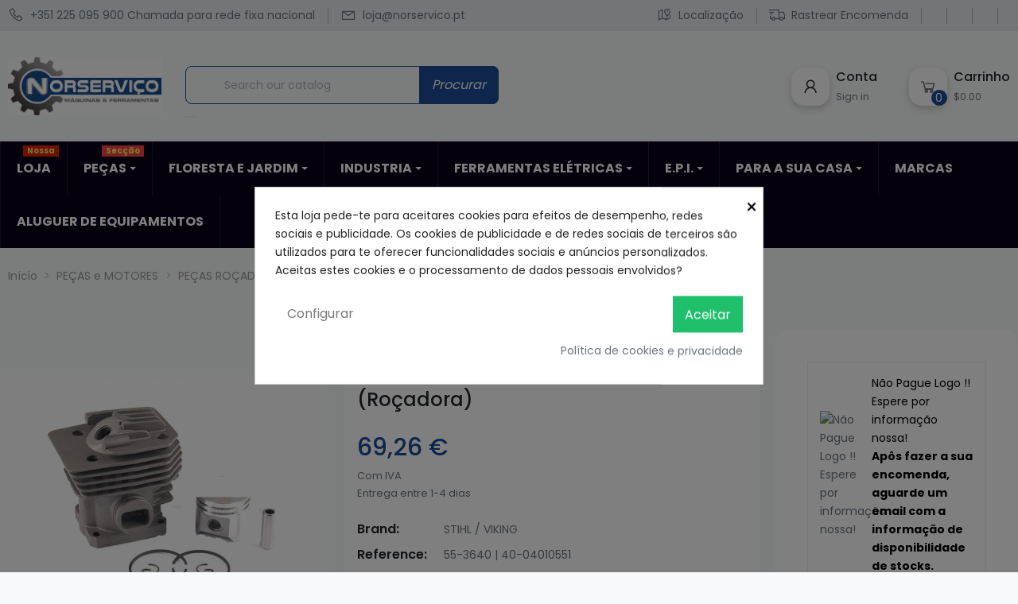

--- FILE ---
content_type: text/html; charset=utf-8
request_url: https://norservico.pt/-cilindros/54-stihl-fs220-cilindropistao-rocadora.html
body_size: 43494
content:
<!doctype html>
<html lang="pt-PT">

  <head>
    
      
  <meta charset="utf-8">


  <meta http-equiv="x-ua-compatible" content="ie=edge">



  <title>KIT CILINDRO + PISTÃO ROÇADORA STIHL FS220</title>
  
    
  
  <meta name="description" content="KIT CILINDRO + PISTÃO ROÇADORA STIHL FS220">
  <meta name="keywords" content="">
        <link rel="canonical" href="https://norservico.pt/-cilindros/54-stihl-fs220-cilindropistao-rocadora.html">
    
      
  
  
    <script type="application/ld+json">
  {
    "@context": "https://schema.org",
    "@type": "Organization",
    "name" : "Norserviço, Lda.",
    "url" : "https://norservico.pt/",
          "logo": {
        "@type": "ImageObject",
        "url":"https://norservico.pt/img/logo-1768384596.jpg"
      }
      }
</script>

<script type="application/ld+json">
  {
    "@context": "https://schema.org",
    "@type": "WebPage",
    "isPartOf": {
      "@type": "WebSite",
      "url":  "https://norservico.pt/",
      "name": "Norserviço, Lda."
    },
    "name": "KIT CILINDRO + PISTÃO ROÇADORA STIHL FS220",
    "url":  "https://norservico.pt/-cilindros/54-stihl-fs220-cilindropistao-rocadora.html"
  }
</script>


  <script type="application/ld+json">
    {
      "@context": "https://schema.org",
      "@type": "BreadcrumbList",
      "itemListElement": [
                  {
            "@type": "ListItem",
            "position": 1,
            "name": "Início",
            "item": "https://norservico.pt/"
          },                  {
            "@type": "ListItem",
            "position": 2,
            "name": "PEÇAS e MOTORES",
            "item": "https://norservico.pt/183-pecas-e-motores"
          },                  {
            "@type": "ListItem",
            "position": 3,
            "name": "PEÇAS ROÇADORAS :",
            "item": "https://norservico.pt/149-pecas-rocadoras-"
          },                  {
            "@type": "ListItem",
            "position": 4,
            "name": "- Cilindros",
            "item": "https://norservico.pt/155--cilindros"
          },                  {
            "@type": "ListItem",
            "position": 5,
            "name": "STIHL FS220 CILINDRO+PISTÃO  (Roçadora)",
            "item": "https://norservico.pt/-cilindros/54-stihl-fs220-cilindropistao-rocadora.html"
          }              ]
    }
  </script>
  
  
  
      <script type="application/ld+json">
  {
    "@context": "https://schema.org/",
    "@type": "Product",
    "name": "STIHL FS220 CILINDRO+PISTÃO  (Roçadora)",
    "description": "KIT CILINDRO + PISTÃO ROÇADORA STIHL FS220",
    "category": "- Cilindros",
    "image" :"https://norservico.pt/4114-home_default/stihl-fs220-cilindropistao-rocadora.jpg",    "sku": "55-3640 | 40-04010551",
    "mpn": "55-3640 | 40-04010551"
        ,
    "brand": {
      "@type": "Thing",
      "name": "STIHL / VIKING"
    }
            ,
    "weight": {
        "@context": "https://schema.org",
        "@type": "QuantitativeValue",
        "value": "1.000000",
        "unitCode": "kg"
    }
        ,
    "offers": {
      "@type": "Offer",
      "priceCurrency": "EUR",
      "name": "STIHL FS220 CILINDRO+PISTÃO  (Roçadora)",
      "price": "69.26",
      "url": "https://norservico.pt/-cilindros/54-stihl-fs220-cilindropistao-rocadora.html",
      "priceValidUntil": "2026-02-13",
              "image": ["https://norservico.pt/4114-large_default/stihl-fs220-cilindropistao-rocadora.jpg"],
            "sku": "55-3640 | 40-04010551",
      "mpn": "55-3640 | 40-04010551",
                        "availability": "https://schema.org/PreOrder",
      "seller": {
        "@type": "Organization",
        "name": "Norserviço, Lda."
      }
    }
      }
</script>
  
  
  
    
  

  
    <meta property="og:title" content="KIT CILINDRO + PISTÃO ROÇADORA STIHL FS220" />
    <meta property="og:description" content="KIT CILINDRO + PISTÃO ROÇADORA STIHL FS220" />
    <meta property="og:url" content="https://norservico.pt/-cilindros/54-stihl-fs220-cilindropistao-rocadora.html" />
    <meta property="og:site_name" content="Norserviço, Lda." />
        



  <meta name="viewport" content="width=device-width, initial-scale=1">



  <link rel="icon" type="image/vnd.microsoft.icon" href="https://norservico.pt/img/favicon.ico?1768384596">
  <link rel="shortcut icon" type="image/x-icon" href="https://norservico.pt/img/favicon.ico?1768384596">



  <link rel="preload" href="https://norservico.pt/themes/rb_mercado/assets/fonts/fontawesome-webfont.woff2" as="font" type="font/woff2" crossorigin>
<link rel="preload" href="https://norservico.pt/themes/rb_mercado/assets/fonts/MaterialIcons-Regular.woff2" as="font" type="font/woff2" crossorigin>
<link rel="preconnect" href="https://fonts.googleapis.com">
<link rel="preconnect" href="https://fonts.gstatic.com" crossorigin>
<link href="https://fonts.googleapis.com/css2?family=Poppins:wght@300;400;500;600;700;800;900&display=swap" rel="stylesheet">


    <link rel="stylesheet" href="https://norservico.pt/themes/rb_mercado/assets/cache/theme-d41d751405.css" type="text/css" media="all">




  

  <script type="text/javascript">
        var RB_Meta = {"v":"1.0.0"};
        var active = "0";
        var cancel_rating_txt = "Cancel Rating";
        var collections = ["<a href='https:\/\/norservico.pt\/floresta-e-jardim\/3671-tampa-de-cobertura-cabeca-bd-gl430s-gl540-aparadores-relva-597842-00.html' class='sale-popup-img'><img src='https:\/\/norservico.pt\/12494-home_default\/tampa-de-cobertura-cabeca-bd-gl430s-gl540-aparadores-relva-597842-00.jpg' alt='TAMPA DE  cobertura CABE\u00c7A B&D GL430S \/ GL540 ( aparadores relva)  597842-00'\/><\/a><div class='sale-popup-content'><h3><a href='https:\/\/norservico.pt\/floresta-e-jardim\/3671-tampa-de-cobertura-cabeca-bd-gl430s-gl540-aparadores-relva-597842-00.html' title='TAMPA DE  cobertura CABE\u00c7A B&D GL430S \/ GL540 ( aparadores relva)  597842-00'>TAMPA DE  cobertura CABE\u00c7A B&D GL430S \/ GL540 ( aparadores relva)  597842-00<\/a><\/h3><span class='sale-popup-timeago'><\/span><\/div><span class='button-close'><i class='material-icons'>close<\/i><\/span>","<a href='https:\/\/norservico.pt\/industria\/2396-china-valvula-de-retencao-tubo-compressores-9430032.html' class='sale-popup-img'><img src='https:\/\/norservico.pt\/7598-home_default\/china-valvula-de-retencao-tubo-compressores-9430032.jpg' alt='CHINA VALVULA DE RETEN\u00c7\u00c3O + TUBO  (Compressores) 9430032'\/><\/a><div class='sale-popup-content'><h3><a href='https:\/\/norservico.pt\/industria\/2396-china-valvula-de-retencao-tubo-compressores-9430032.html' title='CHINA VALVULA DE RETEN\u00c7\u00c3O + TUBO  (Compressores) 9430032'>CHINA VALVULA DE RETEN\u00c7\u00c3O + TUBO  (Compressores) 9430032<\/a><\/h3><span class='sale-popup-timeago'><\/span><\/div><span class='button-close'><i class='material-icons'>close<\/i><\/span>","<a href='https:\/\/norservico.pt\/menu\/3966-kit-reparacao-carburador-walbro-k10-wat.html' class='sale-popup-img'><img src='https:\/\/norservico.pt\/13428-home_default\/kit-reparacao-carburador-walbro-k10-wat.jpg' alt='KIT REPARA\u00c7\u00c3O CARBURADOR WALBRO K10-WAT'\/><\/a><div class='sale-popup-content'><h3><a href='https:\/\/norservico.pt\/menu\/3966-kit-reparacao-carburador-walbro-k10-wat.html' title='KIT REPARA\u00c7\u00c3O CARBURADOR WALBRO K10-WAT'>KIT REPARA\u00c7\u00c3O CARBURADOR WALBRO K10-WAT<\/a><\/h3><span class='sale-popup-timeago'><\/span><\/div><span class='button-close'><i class='material-icons'>close<\/i><\/span>","<a href='https:\/\/norservico.pt\/motosserras-\/1563-18-oleo-mac-gsh-560-545cc-motosserra.html' class='sale-popup-img'><img src='https:\/\/norservico.pt\/5442-home_default\/18-oleo-mac-gsh-560-545cc-motosserra.jpg' alt='18\" OLEO-MAC GSH 560 54,5cc  MOTOSSERRA'\/><\/a><div class='sale-popup-content'><h3><a href='https:\/\/norservico.pt\/motosserras-\/1563-18-oleo-mac-gsh-560-545cc-motosserra.html' title='18\" OLEO-MAC GSH 560 54,5cc  MOTOSSERRA'>18\" OLEO-MAC GSH 560 54,5cc  MOTOSSERRA<\/a><\/h3><span class='sale-popup-timeago'><\/span><\/div><span class='button-close'><i class='material-icons'>close<\/i><\/span>","<a href='https:\/\/norservico.pt\/pecas-e-motores\/1613-bs-series-286707-288702-288707-28a707carburador-motores-4t.html' class='sale-popup-img'><img src='https:\/\/norservico.pt\/5643-home_default\/bs-series-286707-288702-288707-28a707carburador-motores-4t.jpg' alt='B&s S\u00e9ries 286707 \/ 288702 \/ 288707 \/ 28a707Carburador (Motores 4T)'\/><\/a><div class='sale-popup-content'><h3><a href='https:\/\/norservico.pt\/pecas-e-motores\/1613-bs-series-286707-288702-288707-28a707carburador-motores-4t.html' title='B&s S\u00e9ries 286707 \/ 288702 \/ 288707 \/ 28a707Carburador (Motores 4T)'>B&s S\u00e9ries 286707 \/ 288702 \/ 288707 \/ 28a707Carburador (Motores 4T)<\/a><\/h3><span class='sale-popup-timeago'><\/span><\/div><span class='button-close'><i class='material-icons'>close<\/i><\/span>","<a href='https:\/\/norservico.pt\/ferramenta-eletrica\/3352-disco-corte-multi-material-prebarabdoras-115mm-bosch-2608901192.html' class='sale-popup-img'><img src='https:\/\/norservico.pt\/11488-home_default\/disco-corte-multi-material-prebarabdoras-115mm-bosch-2608901192.jpg' alt='Disco corte Multi-material p\/Rebarabdoras 115mm Bosch   2608901192'\/><\/a><div class='sale-popup-content'><h3><a href='https:\/\/norservico.pt\/ferramenta-eletrica\/3352-disco-corte-multi-material-prebarabdoras-115mm-bosch-2608901192.html' title='Disco corte Multi-material p\/Rebarabdoras 115mm Bosch   2608901192'>Disco corte Multi-material p\/Rebarabdoras 115mm Bosch   2608901192<\/a><\/h3><span class='sale-popup-timeago'><\/span><\/div><span class='button-close'><i class='material-icons'>close<\/i><\/span>","<a href='https:\/\/norservico.pt\/pecas-e-motores\/3845-protector-deposito-d43c-d52b-rocadoras-.html' class='sale-popup-img'><img src='https:\/\/norservico.pt\/13042-home_default\/protector-deposito-d43c-d52b-rocadoras-.jpg' alt='PROTECTOR DEP\u00d3SITO D43C  D52B -   ( Ro\u00e7adoras )'\/><\/a><div class='sale-popup-content'><h3><a href='https:\/\/norservico.pt\/pecas-e-motores\/3845-protector-deposito-d43c-d52b-rocadoras-.html' title='PROTECTOR DEP\u00d3SITO D43C  D52B -   ( Ro\u00e7adoras )'>PROTECTOR DEP\u00d3SITO D43C  D52B -   ( Ro\u00e7adoras )<\/a><\/h3><span class='sale-popup-timeago'><\/span><\/div><span class='button-close'><i class='material-icons'>close<\/i><\/span>","<a href='https:\/\/norservico.pt\/pecas-e-motores\/3921-filtro-ar-papel-honda-gx50-motores-4t-17211-z3f-000.html' class='sale-popup-img'><img src='https:\/\/norservico.pt\/13324-home_default\/filtro-ar-papel-honda-gx50-motores-4t-17211-z3f-000.jpg' alt='FILTRO AR  PAPEL HONDA GX50 ( Motores 4T.)    17211-Z3F-000'\/><\/a><div class='sale-popup-content'><h3><a href='https:\/\/norservico.pt\/pecas-e-motores\/3921-filtro-ar-papel-honda-gx50-motores-4t-17211-z3f-000.html' title='FILTRO AR  PAPEL HONDA GX50 ( Motores 4T.)    17211-Z3F-000'>FILTRO AR  PAPEL HONDA GX50 ( Motores 4T.)    17211-Z3F-000<\/a><\/h3><span class='sale-popup-timeago'><\/span><\/div><span class='button-close'><i class='material-icons'>close<\/i><\/span>","<a href='https:\/\/norservico.pt\/ferramenta-eletrica\/2391-750w-serra-de-sabre-cortre-metal-e-madeira-ersw8001-emtop.html' class='sale-popup-img'><img src='https:\/\/norservico.pt\/11658-home_default\/750w-serra-de-sabre-cortre-metal-e-madeira-ersw8001-emtop.jpg' alt='750W Serra de Sabre Cortre metal e Madeira  ERSW8001 EMTOP'\/><\/a><div class='sale-popup-content'><h3><a href='https:\/\/norservico.pt\/ferramenta-eletrica\/2391-750w-serra-de-sabre-cortre-metal-e-madeira-ersw8001-emtop.html' title='750W Serra de Sabre Cortre metal e Madeira  ERSW8001 EMTOP'>750W Serra de Sabre Cortre metal e Madeira  ERSW8001 EMTOP<\/a><\/h3><span class='sale-popup-timeago'><\/span><\/div><span class='button-close'><i class='material-icons'>close<\/i><\/span>","<a href='https:\/\/norservico.pt\/pecas-e-motores\/3490-apoio-stihl-044-046-ms400-ms460-motosserras.html' class='sale-popup-img'><img src='https:\/\/norservico.pt\/11879-home_default\/apoio-stihl-044-046-ms400-ms460-motosserras.jpg' alt='APOIO STIHL 044 \/ 046 \/ MS400 \/ MS460  (Motosserras)'\/><\/a><div class='sale-popup-content'><h3><a href='https:\/\/norservico.pt\/pecas-e-motores\/3490-apoio-stihl-044-046-ms400-ms460-motosserras.html' title='APOIO STIHL 044 \/ 046 \/ MS400 \/ MS460  (Motosserras)'>APOIO STIHL 044 \/ 046 \/ MS400 \/ MS460  (Motosserras)<\/a><\/h3><span class='sale-popup-timeago'><\/span><\/div><span class='button-close'><i class='material-icons'>close<\/i><\/span>"];
        var isLogged = false;
        var popup = "<div\n\tclass=\"rb-popup-container\"\n\tstyle=\"width:px;\n\theight:px;\tbackground-position: center\"\n>\n\t<div class=\"rb-popup-flex\">\n\t\t<div id=\"rb_newsletter_popup\" class=\"rb-block\">\n\t\t\t<div class=\"rb-block-content\">\n\t\t\t\t<form action=\"\" method=\"POST\">\n\t\t\t\t\t<div class=\"rb-popup-text\">\n    \t\t\t\t\t\n                    <\/div>\n\n                    \t\t\t\t<\/form>\n\t\t\t<\/div>\n\t\t<\/div>\n\t<\/div>\n<\/div>";
        var prestashop = {"cart":{"products":[],"totals":{"total":{"type":"total","label":"Total","amount":0,"value":"0,00\u00a0\u20ac"},"total_including_tax":{"type":"total","label":"Total (com IVA)","amount":0,"value":"0,00\u00a0\u20ac"},"total_excluding_tax":{"type":"total","label":"Total (sem IVA)","amount":0,"value":"0,00\u00a0\u20ac"}},"subtotals":{"products":{"type":"products","label":"Subtotal","amount":0,"value":"0,00\u00a0\u20ac"},"discounts":null,"shipping":{"type":"shipping","label":"Envio","amount":0,"value":""},"tax":{"type":"tax","label":"Impostos inclu\u00eddos","amount":0,"value":"0,00\u00a0\u20ac"}},"products_count":0,"summary_string":"0 artigos","vouchers":{"allowed":1,"added":[]},"discounts":[],"minimalPurchase":1,"minimalPurchaseRequired":"\u00c9 necess\u00e1ria uma compra total m\u00ednima de %1s (sem IVA) para validar a sua encomenda. O total atual da compra \u00e9 de %2s (sem IVA)."},"currency":{"id":1,"name":"Euro","iso_code":"EUR","iso_code_num":"978","sign":"\u20ac"},"customer":{"lastname":null,"firstname":null,"email":null,"birthday":null,"newsletter":null,"newsletter_date_add":null,"optin":null,"website":null,"company":null,"siret":null,"ape":null,"is_logged":false,"gender":{"type":null,"name":null},"addresses":[]},"language":{"name":"Portugu\u00eas (Portuguese)","iso_code":"pt","locale":"pt-PT","language_code":"pt-pt","is_rtl":"0","date_format_lite":"Y-m-d","date_format_full":"Y-m-d H:i:s","id":1},"page":{"title":"","canonical":"https:\/\/norservico.pt\/-cilindros\/54-stihl-fs220-cilindropistao-rocadora.html","meta":{"title":"KIT CILINDRO + PIST\u00c3O RO\u00c7ADORA STIHL FS220","description":"KIT CILINDRO + PIST\u00c3O RO\u00c7ADORA STIHL FS220","keywords":"","robots":"index"},"page_name":"product","body_classes":{"lang-pt":true,"lang-rtl":false,"country-PT":true,"currency-EUR":true,"layout-full-width":true,"page-product":true,"tax-display-enabled":true,"product-id-54":true,"product-STIHL FS220 CILINDRO+PIST\u00c3O  (Ro\u00e7adora)":true,"product-id-category-155":true,"product-id-manufacturer-47":true,"product-id-supplier-0":true,"product-available-for-order":true},"admin_notifications":[]},"shop":{"name":"Norservi\u00e7o, Lda.","logo":"https:\/\/norservico.pt\/img\/logo-1768384596.jpg","stores_icon":"https:\/\/norservico.pt\/img\/logo_stores.png","favicon":"https:\/\/norservico.pt\/img\/favicon.ico"},"urls":{"base_url":"https:\/\/norservico.pt\/","current_url":"https:\/\/norservico.pt\/-cilindros\/54-stihl-fs220-cilindropistao-rocadora.html","shop_domain_url":"https:\/\/norservico.pt","img_ps_url":"https:\/\/norservico.pt\/img\/","img_cat_url":"https:\/\/norservico.pt\/img\/c\/","img_lang_url":"https:\/\/norservico.pt\/img\/l\/","img_prod_url":"https:\/\/norservico.pt\/img\/p\/","img_manu_url":"https:\/\/norservico.pt\/img\/m\/","img_sup_url":"https:\/\/norservico.pt\/img\/su\/","img_ship_url":"https:\/\/norservico.pt\/img\/s\/","img_store_url":"https:\/\/norservico.pt\/img\/st\/","img_col_url":"https:\/\/norservico.pt\/img\/co\/","img_url":"https:\/\/norservico.pt\/themes\/rb_mercado\/assets\/img\/","css_url":"https:\/\/norservico.pt\/themes\/rb_mercado\/assets\/css\/","js_url":"https:\/\/norservico.pt\/themes\/rb_mercado\/assets\/js\/","pic_url":"https:\/\/norservico.pt\/upload\/","pages":{"address":"https:\/\/norservico.pt\/endereco","addresses":"https:\/\/norservico.pt\/enderecos","authentication":"https:\/\/norservico.pt\/inicio-de-sessao","cart":"https:\/\/norservico.pt\/carrinho","category":"https:\/\/norservico.pt\/index.php?controller=category","cms":"https:\/\/norservico.pt\/index.php?controller=cms","contact":"https:\/\/norservico.pt\/contacte-nos","discount":"https:\/\/norservico.pt\/descontos","guest_tracking":"https:\/\/norservico.pt\/seguimento-de-visitante","history":"https:\/\/norservico.pt\/historico-de-encomendas","identity":"https:\/\/norservico.pt\/identidade","index":"https:\/\/norservico.pt\/","my_account":"https:\/\/norservico.pt\/a-minha-conta","order_confirmation":"https:\/\/norservico.pt\/confirmacao-encomenda","order_detail":"https:\/\/norservico.pt\/index.php?controller=order-detail","order_follow":"https:\/\/norservico.pt\/acompanhar-encomenda","order":"https:\/\/norservico.pt\/encomenda","order_return":"https:\/\/norservico.pt\/index.php?controller=order-return","order_slip":"https:\/\/norservico.pt\/nota-de-encomenda","pagenotfound":"https:\/\/norservico.pt\/p\u00e1gina-n\u00e3o-encontrada","password":"https:\/\/norservico.pt\/recuperar-palavra-passe","pdf_invoice":"https:\/\/norservico.pt\/index.php?controller=pdf-invoice","pdf_order_return":"https:\/\/norservico.pt\/index.php?controller=pdf-order-return","pdf_order_slip":"https:\/\/norservico.pt\/index.php?controller=pdf-order-slip","prices_drop":"https:\/\/norservico.pt\/promocoes","product":"https:\/\/norservico.pt\/index.php?controller=product","search":"https:\/\/norservico.pt\/pesquisa","sitemap":"https:\/\/norservico.pt\/mapa do site","stores":"https:\/\/norservico.pt\/lojas","supplier":"https:\/\/norservico.pt\/fornecedores","register":"https:\/\/norservico.pt\/inicio-de-sessao?create_account=1","order_login":"https:\/\/norservico.pt\/encomenda?login=1"},"alternative_langs":[],"theme_assets":"\/themes\/rb_mercado\/assets\/","actions":{"logout":"https:\/\/norservico.pt\/?mylogout="},"no_picture_image":{"bySize":{"cart_default":{"url":"https:\/\/norservico.pt\/img\/p\/pt-default-cart_default.jpg","width":200,"height":200},"small_default":{"url":"https:\/\/norservico.pt\/img\/p\/pt-default-small_default.jpg","width":200,"height":200},"medium_default":{"url":"https:\/\/norservico.pt\/img\/p\/pt-default-medium_default.jpg","width":452,"height":452},"home_default":{"url":"https:\/\/norservico.pt\/img\/p\/pt-default-home_default.jpg","width":600,"height":600},"thickbox_default":{"url":"https:\/\/norservico.pt\/img\/p\/pt-default-thickbox_default.jpg","width":600,"height":686},"large_default":{"url":"https:\/\/norservico.pt\/img\/p\/pt-default-large_default.jpg","width":800,"height":800}},"small":{"url":"https:\/\/norservico.pt\/img\/p\/pt-default-cart_default.jpg","width":200,"height":200},"medium":{"url":"https:\/\/norservico.pt\/img\/p\/pt-default-home_default.jpg","width":600,"height":600},"large":{"url":"https:\/\/norservico.pt\/img\/p\/pt-default-large_default.jpg","width":800,"height":800},"legend":""}},"configuration":{"display_taxes_label":true,"display_prices_tax_incl":true,"is_catalog":false,"show_prices":true,"opt_in":{"partner":true},"quantity_discount":{"type":"price","label":"Pre\u00e7o unit\u00e1rio"},"voucher_enabled":1,"return_enabled":0},"field_required":[],"breadcrumb":{"links":[{"title":"In\u00edcio","url":"https:\/\/norservico.pt\/"},{"title":"PE\u00c7AS e MOTORES","url":"https:\/\/norservico.pt\/183-pecas-e-motores"},{"title":"PE\u00c7AS RO\u00c7ADORAS :","url":"https:\/\/norservico.pt\/149-pecas-rocadoras-"},{"title":"- Cilindros","url":"https:\/\/norservico.pt\/155--cilindros"},{"title":"STIHL FS220 CILINDRO+PIST\u00c3O  (Ro\u00e7adora)","url":"https:\/\/norservico.pt\/-cilindros\/54-stihl-fs220-cilindropistao-rocadora.html"}],"count":5},"link":{"protocol_link":"https:\/\/","protocol_content":"https:\/\/"},"time":1769684501,"static_token":"882b8676efd70354f6c4105cec33863f","token":"debac1551201319f7b5fcf6075a57040","debug":false};
        var prestashopFacebookAjaxController = "https:\/\/norservico.pt\/module\/ps_facebook\/Ajax";
        var psemailsubscription_subscription = "https:\/\/norservico.pt\/module\/ps_emailsubscription\/subscription";
        var psr_icon_color = "#F19D76";
        var rbFrontendConfig = {"isEditMode":"","stretchedSectionContainer":"","is_rtl":"","rb_day":"Days"};
        var rb_days = "Days";
        var rb_facebook = {"general_appid":"","general_pageid":"","chat_state":"0","chat_color":"","chat_delay":"","login_state":"0","login_redirect":"no_redirect","comments_state":"0","comments_tab":"0","comments_width":"","comments_number":"","comments_admins":"","product_page_url":"https:\/\/norservico.pt\/-cilindros\/54-stihl-fs220-cilindropistao-rocadora.html","login_destination":"https:\/\/norservico.pt\/a-minha-conta","phrases":{"login":"Iniciar sess\u00e3o"}};
        var rb_height = "";
        var rb_hours = "Hours";
        var rb_minutes = "Minutes";
        var rb_modal = "<div class=\"modal-content\">\n\t<div class=\"modal-header\">\n\t\t<h5 class=\"modal-title text-xs-center\">\n\t\t\tDelete selected item ?\n\t\t<\/h5>\n\t<\/div>\n\n\t<div class=\"modal-footer\">\n\t\t<button type=\"button\" class=\"rb-modal-no rb-modal-accept btn btn-primary\" data-dismiss=\"modal\">\n\t\t\tCancelar\n\t\t<\/button>\n\n\t\t<button type=\"button\" class=\"rb-modal-yes rb-modal-accept btn btn-primary\">\n\t\t\tOK\n\t\t<\/button>\n\t<\/div>\n<\/div>";
        var rb_seconds = "Seconds";
        var rb_slick = {"active":"1","slideshow":"5","slidesToScroll":false,"autoplay":"0","autospeed":""};
        var rb_text = "You must be logged. <a href=\"https:\/\/norservico.pt\/inicio-de-sessao\">Entrar<\/a>";
        var rb_view = "1";
        var rb_width = "";
        var rb_zoom = {"active":"1","type":"2","scroll":"1"};
        var text1 = "No Product";
        var text2 = "You Can Not Delete Default Wishlist";
        var token = "882b8676efd70354f6c4105cec33863f";
        var url_ajax = "https:\/\/norservico.pt\/module\/rbthemefunction\/ajax";
        var url_compare = "https:\/\/norservico.pt\/compare";
        var url_wishlist = "https:\/\/norservico.pt\/wishlist";
      </script>



  <style>
            div#cookiesplus-modal,
        #cookiesplus-modal > div,
        #cookiesplus-modal p {
            background-color: #FFFFFF !important;
        }
    
    
            #cookiesplus-modal .cookiesplus-accept {
            background-color: #20BF6B !important;
        }
    
            #cookiesplus-modal .cookiesplus-accept {
            border: 1px solid #20BF6B !important;
        }
    

            #cookiesplus-modal .cookiesplus-accept {
            color: #FFFFFF !important;
        }
    
            #cookiesplus-modal .cookiesplus-accept {
            font-size: 16px !important;
        }
    
    
            #cookiesplus-modal .cookiesplus-more-information {
            background-color: #FFFFFF !important;
        }
    
            #cookiesplus-modal .cookiesplus-more-information {
            border: 1px solid #FFFFFF !important;
        }
    
            #cookiesplus-modal .cookiesplus-more-information {
            color: #7A7A7A !important;
        }
    
            #cookiesplus-modal .cookiesplus-more-information {
            font-size: 16px !important;
        }
    
    
            #cookiesplus-modal .cookiesplus-reject {
            background-color: #FFFFFF !important;
        }
    
            #cookiesplus-modal .cookiesplus-reject {
            border: 1px solid #FFFFFF !important;
        }
    
            #cookiesplus-modal .cookiesplus-reject {
            color: #7A7A7A !important;
        }
    
            #cookiesplus-modal .cookiesplus-reject {
            font-size: 16px !important;
        }
    
    
            #cookiesplus-modal .cookiesplus-save:not([disabled]) {
            background-color: #FFFFFF !important;
        }
    
            #cookiesplus-modal .cookiesplus-save:not([disabled]) {
            border: 1px solid #FFFFFF !important;
        }
    
            #cookiesplus-modal .cookiesplus-save:not([disabled]) {
            color: #7A7A7A !important;
        }
    
            #cookiesplus-modal .cookiesplus-save {
            font-size: 16px !important;
        }
    
    
    
    #cookiesplus-tab {
                            
        
            }
</style>
	<style>.rb_megamenu .rb_menus_li h4,
.rb_megamenu .rb_menus_li h5,
.rb_megamenu .rb_menus_li h6,
.rb_megamenu .rb_menus_li h1,
.rb_megamenu .rb_menus_li h2,
.rb_megamenu .rb_menus_li h3,
.rb_megamenu .rb_menus_li h4 *:not(i),
.rb_megamenu .rb_menus_li h5 *:not(i),
.rb_megamenu .rb_menus_li h6 *:not(i),
.rb_megamenu .rb_menus_li h1 *:not(i),
.rb_megamenu .rb_menus_li h2 *:not(i),
.rb_megamenu .rb_menus_li h3 *:not(i),
.rb_megamenu .rb_menus_li > a{
    font-family: inherit;
}
.rb_megamenu *:not(.fa):not(i){
    font-family: inherit;
}

.rb_block *{
    font-size: px;
}    

@media (min-width: 768px){
/*layout 1*/
    .rb_megamenu.layout_layout1{
        background: ;
    }
    .layout_layout1 .rb_megamenu_content{
      background: linear-gradient(#FFFFFF, #F2F2F2) repeat scroll 0 0 rgba(0, 0, 0, 0);
      background: -webkit-linear-gradient(#FFFFFF, #F2F2F2) repeat scroll 0 0 rgba(0, 0, 0, 0);
      background: -o-linear-gradient(#FFFFFF, #F2F2F2) repeat scroll 0 0 rgba(0, 0, 0, 0);
    }
    .rb_megamenu.layout_layout1:not(.ybc_vertical_menu) .rb_menus_ul{
         background: ;
    }

    #header .layout_layout1:not(.ybc_vertical_menu) .rb_menus_li > a,
    .layout_layout1 .ybc-menu-vertical-button,
    .layout_layout1 .rb_extra_item *{
        color: 
    }
    .layout_layout1 .ybc-menu-vertical-button .ybc-menu-button-toggle_icon_default .icon-bar{
        background-color: 
    }
    .layout_layout1 .rb_menus_li:hover > a, 
    .layout_layout1 .rb_menus_li.active > a,
    #header .layout_layout1 .rb_menus_li:hover > a,
    .layout_layout1:hover .ybc-menu-vertical-button,
    .layout_layout1 .rb_extra_item button[type="submit"]:hover i,
    #header .layout_layout1 .rb_menus_li.active > a{
        color: ;
    }
    
    .layout_layout1:not(.ybc_vertical_menu) .rb_menus_li > a:before,
    .layout_layout1.ybc_vertical_menu:hover .ybc-menu-vertical-button:before,
    .layout_layout1:hover .ybc-menu-vertical-button .ybc-menu-button-toggle_icon_default .icon-bar,
    .ybc-menu-vertical-button.layout_layout1:hover{background-color: ;}
    
    .layout_layout1:not(.ybc_vertical_menu) .rb_menus_li:hover > a,
    .rb_megamenu.layout_layout1.ybc_vertical_menu:hover,
    #header .layout_layout1:not(.ybc_vertical_menu) .rb_menus_li:hover > a,
    .rb_megamenu.layout_layout1.ybc_vertical_menu:hover{
        background: ;
    }
    
    .layout_layout1.rb_megamenu .rb_columns_ul,
    .layout_layout1.ybc_vertical_menu .rb_menus_ul{
        background-color: ;
    }
    #header .layout_layout1 .rb_block_content a,
    #header .layout_layout1 .rb_block_content p,
    .layout_layout1.ybc_vertical_menu .rb_menus_li > a,
    #header .layout_layout1.ybc_vertical_menu .rb_menus_li > a{
        color: ;
    }
    
    .layout_layout1 .rb_columns_ul h1,
    .layout_layout1 .rb_columns_ul h2,
    .layout_layout1 .rb_columns_ul h3,
    .layout_layout1 .rb_columns_ul h4,
    .layout_layout1 .rb_columns_ul h5,
    .layout_layout1 .rb_columns_ul h6,
    .layout_layout1 .rb_columns_ul .rb_block > h1 a,
    .layout_layout1 .rb_columns_ul .rb_block > h2 a,
    .layout_layout1 .rb_columns_ul .rb_block > h3 a,
    .layout_layout1 .rb_columns_ul .rb_block > h4 a,
    .layout_layout1 .rb_columns_ul .rb_block > h5 a,
    .layout_layout1 .rb_columns_ul .rb_block > h6 a,
    #header .layout_layout1 .rb_columns_ul .rb_block > h1 a,
    #header .layout_layout1 .rb_columns_ul .rb_block > h2 a,
    #header .layout_layout1 .rb_columns_ul .rb_block > h3 a,
    #header .layout_layout1 .rb_columns_ul .rb_block > h4 a,
    #header .layout_layout1 .rb_columns_ul .rb_block > h5 a,
    #header .layout_layout1 .rb_columns_ul .rb_block > h6 a,
    .layout_layout1 .rb_columns_ul .h1,
    .layout_layout1 .rb_columns_ul .h2,
    .layout_layout1 .rb_columns_ul .h3,
    .layout_layout1 .rb_columns_ul .h4,
    .layout_layout1 .rb_columns_ul .h5,
    .layout_layout1 .rb_columns_ul .h6{
        color: ;
    }
    
    
    .layout_layout1 li:hover > a,
    .layout_layout1 li > a:hover,
    .layout_layout1 .rb_tabs_li.open .rb_tab_toggle_title,
    .layout_layout1 .rb_tabs_li.open .rb_tab_toggle_title a,
    .layout_layout1 .rb_tabs_li:hover .rb_tab_toggle_title,
    .layout_layout1 .rb_tabs_li:hover .rb_tab_toggle_title a,
    #header .layout_layout1 .rb_tabs_li.open .rb_tab_toggle_title,
    #header .layout_layout1 .rb_tabs_li.open .rb_tab_toggle_title a,
    #header .layout_layout1 .rb_tabs_li:hover .rb_tab_toggle_title,
    #header .layout_layout1 .rb_tabs_li:hover .rb_tab_toggle_title a,
    .layout_layout1.ybc_vertical_menu .rb_menus_li > a,
    #header .layout_layout1 li:hover > a,
    .layout_layout1.ybc_vertical_menu .rb_menus_li:hover > a,
    #header .layout_layout1.ybc_vertical_menu .rb_menus_li:hover > a,
    #header .layout_layout1 .rb_columns_ul .rb_block_type_product .product-title > a:hover,
    #header .layout_layout1 li > a:hover{color: ;}
    
    
/*end layout 1*/
    
    
    /*layout 2*/
    .rb_megamenu.layout_layout2{
        background-color: ;
    }
    
    #header .layout_layout2:not(.ybc_vertical_menu) .rb_menus_li > a,
    .layout_layout2 .ybc-menu-vertical-button,
    .layout_layout2 .rb_extra_item *{
        color: 
    }
    .layout_layout2 .ybc-menu-vertical-button .ybc-menu-button-toggle_icon_default .icon-bar{
        background-color: 
    }
    .layout_layout2:not(.ybc_vertical_menu) .rb_menus_li:hover > a, 
    .layout_layout2:not(.ybc_vertical_menu) .rb_menus_li.active > a,
    #header .layout_layout2:not(.ybc_vertical_menu) .rb_menus_li:hover > a,
    .layout_layout2:hover .ybc-menu-vertical-button,
    .layout_layout2 .rb_extra_item button[type="submit"]:hover i,
    #header .layout_layout2:not(.ybc_vertical_menu) .rb_menus_li.active > a{color: ;}
    
    .layout_layout2:hover .ybc-menu-vertical-button .ybc-menu-button-toggle_icon_default .icon-bar{
        background-color: ;
    }
    .layout_layout2:not(.ybc_vertical_menu) .rb_menus_li:hover > a,
    #header .layout_layout2:not(.ybc_vertical_menu) .rb_menus_li:hover > a,
    .rb_megamenu.layout_layout2.ybc_vertical_menu:hover{
        background-color: ;
    }
    
    .layout_layout2.rb_megamenu .rb_columns_ul,
    .layout_layout2.ybc_vertical_menu .rb_menus_ul{
        background-color: ;
    }
    #header .layout_layout2 .rb_block_content a,
    .layout_layout2.ybc_vertical_menu .rb_menus_li > a,
    #header .layout_layout2.ybc_vertical_menu .rb_menus_li > a,
    #header .layout_layout2 .rb_block_content p{
        color: ;
    }
    
    .layout_layout2 .rb_columns_ul h1,
    .layout_layout2 .rb_columns_ul h2,
    .layout_layout2 .rb_columns_ul h3,
    .layout_layout2 .rb_columns_ul h4,
    .layout_layout2 .rb_columns_ul h5,
    .layout_layout2 .rb_columns_ul h6,
    .layout_layout2 .rb_columns_ul .rb_block > h1 a,
    .layout_layout2 .rb_columns_ul .rb_block > h2 a,
    .layout_layout2 .rb_columns_ul .rb_block > h3 a,
    .layout_layout2 .rb_columns_ul .rb_block > h4 a,
    .layout_layout2 .rb_columns_ul .rb_block > h5 a,
    .layout_layout2 .rb_columns_ul .rb_block > h6 a,
    #header .layout_layout2 .rb_columns_ul .rb_block > h1 a,
    #header .layout_layout2 .rb_columns_ul .rb_block > h2 a,
    #header .layout_layout2 .rb_columns_ul .rb_block > h3 a,
    #header .layout_layout2 .rb_columns_ul .rb_block > h4 a,
    #header .layout_layout2 .rb_columns_ul .rb_block > h5 a,
    #header .layout_layout2 .rb_columns_ul .rb_block > h6 a,
    .layout_layout2 .rb_columns_ul .h1,
    .layout_layout2 .rb_columns_ul .h2,
    .layout_layout2 .rb_columns_ul .h3,
    .layout_layout2 .rb_columns_ul .h4,
    .layout_layout2 .rb_columns_ul .h5,
    .layout_layout2 .rb_columns_ul .h6{
        color: ;
    }
    
    
    .layout_layout2 li:hover > a,
    .layout_layout2 li > a:hover,
    .layout_layout2 .rb_tabs_li.open .rb_tab_toggle_title,
    .layout_layout2 .rb_tabs_li.open .rb_tab_toggle_title a,
    .layout_layout2 .rb_tabs_li:hover .rb_tab_toggle_title,
    .layout_layout2 .rb_tabs_li:hover .rb_tab_toggle_title a,
    #header .layout_layout2 .rb_tabs_li.open .rb_tab_toggle_title,
    #header .layout_layout2 .rb_tabs_li.open .rb_tab_toggle_title a,
    #header .layout_layout2 .rb_tabs_li:hover .rb_tab_toggle_title,
    #header .layout_layout2 .rb_tabs_li:hover .rb_tab_toggle_title a,
    #header .layout_layout2 li:hover > a,
    .layout_layout2.ybc_vertical_menu .rb_menus_li > a,
    .layout_layout2.ybc_vertical_menu .rb_menus_li:hover > a,
    #header .layout_layout2.ybc_vertical_menu .rb_menus_li:hover > a,
    #header .layout_layout2 .rb_columns_ul .rb_block_type_product .product-title > a:hover,
    #header .layout_layout2 li > a:hover{color: ;}
    
    
    
    /*layout 3*/
    .rb_megamenu.layout_layout3,
    .layout_layout3 .rb_tab_li_content{
        background-color: #080019;
        
    }
    #header .layout_layout3:not(.ybc_vertical_menu) .rb_menus_li > a,
    .layout_layout3 .ybc-menu-vertical-button,
    .layout_layout3 .rb_extra_item *{
        color: #ffffff
    }
    .layout_layout3 .ybc-menu-vertical-button .ybc-menu-button-toggle_icon_default .icon-bar{
        background-color: #ffffff
    }
    .layout_layout3 .rb_menus_li:hover > a, 
    .layout_layout3 .rb_menus_li.active > a,
    .layout_layout3 .rb_extra_item button[type="submit"]:hover i,
    #header .layout_layout3 .rb_menus_li:hover > a,
    #header .layout_layout3 .rb_menus_li.active > a,
    .layout_layout3:hover .ybc-menu-vertical-button,
    .layout_layout3:hover .ybc-menu-vertical-button .ybc-menu-button-toggle_icon_default .icon-bar{
        color: ;
    }
    
    .layout_layout3:not(.ybc_vertical_menu) .rb_menus_li:hover > a,
    #header .layout_layout3:not(.ybc_vertical_menu) .rb_menus_li:hover > a,
    .rb_megamenu.layout_layout3.ybc_vertical_menu:hover,
    .layout_layout3 .rb_tabs_li.open .rb_columns_contents_ul,
    .layout_layout3 .rb_tabs_li.open .rb_tab_li_content {
        background-color: ;
    }
    .layout_layout3 .rb_tabs_li.open.rb_tabs_has_content .rb_tab_li_content .rb_tab_name::before{
        border-right-color: ;
    }
    .layout_layout3.rb_megamenu .rb_columns_ul,
    .ybc_vertical_menu.layout_layout3 .rb_menus_ul.rb_mn_submenu_full_height .rb_menus_li:hover a::before,
    .layout_layout3.ybc_vertical_menu .rb_menus_ul{
        background-color: ;
        border-color: ;
    }
    #header .layout_layout3 .rb_block_content a,
    #header .layout_layout3 .rb_block_content p,
    .layout_layout3.ybc_vertical_menu .rb_menus_li > a,
    #header .layout_layout3.ybc_vertical_menu .rb_menus_li > a{
        color: ;
    }
    
    .layout_layout3 .rb_columns_ul h1,
    .layout_layout3 .rb_columns_ul h2,
    .layout_layout3 .rb_columns_ul h3,
    .layout_layout3 .rb_columns_ul h4,
    .layout_layout3 .rb_columns_ul h5,
    .layout_layout3 .rb_columns_ul h6,
    .layout_layout3 .rb_columns_ul .rb_block > h1 a,
    .layout_layout3 .rb_columns_ul .rb_block > h2 a,
    .layout_layout3 .rb_columns_ul .rb_block > h3 a,
    .layout_layout3 .rb_columns_ul .rb_block > h4 a,
    .layout_layout3 .rb_columns_ul .rb_block > h5 a,
    .layout_layout3 .rb_columns_ul .rb_block > h6 a,
    #header .layout_layout3 .rb_columns_ul .rb_block > h1 a,
    #header .layout_layout3 .rb_columns_ul .rb_block > h2 a,
    #header .layout_layout3 .rb_columns_ul .rb_block > h3 a,
    #header .layout_layout3 .rb_columns_ul .rb_block > h4 a,
    #header .layout_layout3 .rb_columns_ul .rb_block > h5 a,
    #header .layout_layout3 .rb_columns_ul .rb_block > h6 a,
    .layout_layout3 .rb_columns_ul .h1,
    .layout_layout3 .rb_columns_ul .h2,
    .layout_layout3 .rb_columns_ul .h3,
    .layout_layout3.ybc_vertical_menu .rb_menus_li:hover > a,
    #header .layout_layout3.ybc_vertical_menu .rb_menus_li:hover > a,
    .layout_layout3 .rb_columns_ul .h4,
    .layout_layout3 .rb_columns_ul .h5,
    .layout_layout3 .rb_columns_ul .h6{
        color: ;
    }
    
    
    .layout_layout3 li:hover > a,
    .layout_layout3 li > a:hover,
    .layout_layout3 .rb_tabs_li.open .rb_tab_toggle_title,
    .layout_layout3 .rb_tabs_li.open .rb_tab_toggle_title a,
    .layout_layout3 .rb_tabs_li:hover .rb_tab_toggle_title,
    .layout_layout3 .rb_tabs_li:hover .rb_tab_toggle_title a,
    #header .layout_layout3 .rb_tabs_li.open .rb_tab_toggle_title,
    #header .layout_layout3 .rb_tabs_li.open .rb_tab_toggle_title a,
    #header .layout_layout3 .rb_tabs_li:hover .rb_tab_toggle_title,
    #header .layout_layout3 .rb_tabs_li:hover .rb_tab_toggle_title a,
    #header .layout_layout3 li:hover > a,
    #header .layout_layout3 .rb_columns_ul .rb_block_type_product .product-title > a:hover,
    #header .layout_layout3 li > a:hover,
    .layout_layout3.ybc_vertical_menu .rb_menus_li > a,
    .layout_layout3 .has-sub .rb_categories li > a:hover,
    #header .layout_layout3 .has-sub .rb_categories li > a:hover{color: ;}
    
    
    /*layout 4*/
    
    .rb_megamenu.layout_layout4{
        background-color: ;
    }
    .rb_megamenu.layout_layout4:not(.ybc_vertical_menu) .rb_menus_ul{
         background: ;
    }

    #header .layout_layout4:not(.ybc_vertical_menu) .rb_menus_li > a,
    .layout_layout4 .ybc-menu-vertical-button,
    .layout_layout4 .rb_extra_item *{
        color: 
    }
    .layout_layout4 .ybc-menu-vertical-button .ybc-menu-button-toggle_icon_default .icon-bar{
        background-color: 
    }
    
    .layout_layout4 .rb_menus_li:hover > a, 
    .layout_layout4 .rb_menus_li.active > a,
    #header .layout_layout4 .rb_menus_li:hover > a,
    .layout_layout4:hover .ybc-menu-vertical-button,
    #header .layout_layout4 .rb_menus_li.active > a{color: ;}
    
    .layout_layout4:hover .ybc-menu-vertical-button .ybc-menu-button-toggle_icon_default .icon-bar{
        background-color: ;
    }
    
    .layout_layout4:not(.ybc_vertical_menu) .rb_menus_li:hover > a,
    .layout_layout4:not(.ybc_vertical_menu) .rb_menus_li.active > a,
    .layout_layout4:not(.ybc_vertical_menu) .rb_menus_li:hover > span, 
    .layout_layout4:not(.ybc_vertical_menu) .rb_menus_li.active > span,
    #header .layout_layout4:not(.ybc_vertical_menu) .rb_menus_li:hover > a, 
    #header .layout_layout4:not(.ybc_vertical_menu) .rb_menus_li.active > a,
    .layout_layout4:not(.ybc_vertical_menu) .rb_menus_li:hover > a,
    #header .layout_layout4:not(.ybc_vertical_menu) .rb_menus_li:hover > a,
    .rb_megamenu.layout_layout4.ybc_vertical_menu:hover,
    #header .layout_layout4 .rb_menus_li:hover > span, 
    #header .layout_layout4 .rb_menus_li.active > span{
        background-color: ;
    }
    .layout_layout4 .rb_megamenu_content {
      border-bottom-color: ;
    }
    
    .layout_layout4.rb_megamenu .rb_columns_ul,
    .ybc_vertical_menu.layout_layout4 .rb_menus_ul .rb_menus_li:hover a::before,
    .layout_layout4.ybc_vertical_menu .rb_menus_ul{
        background-color: ;
    }
    #header .layout_layout4 .rb_block_content a,
    .layout_layout4.ybc_vertical_menu .rb_menus_li > a,
    #header .layout_layout4.ybc_vertical_menu .rb_menus_li > a,
    #header .layout_layout4 .rb_block_content p{
        color: ;
    }
    
    .layout_layout4 .rb_columns_ul h1,
    .layout_layout4 .rb_columns_ul h2,
    .layout_layout4 .rb_columns_ul h3,
    .layout_layout4 .rb_columns_ul h4,
    .layout_layout4 .rb_columns_ul h5,
    .layout_layout4 .rb_columns_ul h6,
    .layout_layout4 .rb_columns_ul .rb_block > h1 a,
    .layout_layout4 .rb_columns_ul .rb_block > h2 a,
    .layout_layout4 .rb_columns_ul .rb_block > h3 a,
    .layout_layout4 .rb_columns_ul .rb_block > h4 a,
    .layout_layout4 .rb_columns_ul .rb_block > h5 a,
    .layout_layout4 .rb_columns_ul .rb_block > h6 a,
    #header .layout_layout4 .rb_columns_ul .rb_block > h1 a,
    #header .layout_layout4 .rb_columns_ul .rb_block > h2 a,
    #header .layout_layout4 .rb_columns_ul .rb_block > h3 a,
    #header .layout_layout4 .rb_columns_ul .rb_block > h4 a,
    #header .layout_layout4 .rb_columns_ul .rb_block > h5 a,
    #header .layout_layout4 .rb_columns_ul .rb_block > h6 a,
    .layout_layout4 .rb_columns_ul .h1,
    .layout_layout4 .rb_columns_ul .h2,
    .layout_layout4 .rb_columns_ul .h3,
    .layout_layout4 .rb_columns_ul .h4,
    .layout_layout4 .rb_columns_ul .h5,
    .layout_layout4 .rb_columns_ul .h6{
        color: ;
    }
    
    .layout_layout4 li:hover > a,
    .layout_layout4 li > a:hover,
    .layout_layout4 .rb_tabs_li.open .rb_tab_toggle_title,
    .layout_layout4 .rb_tabs_li.open .rb_tab_toggle_title a,
    .layout_layout4 .rb_tabs_li:hover .rb_tab_toggle_title,
    .layout_layout4 .rb_tabs_li:hover .rb_tab_toggle_title a,
    #header .layout_layout4 .rb_tabs_li.open .rb_tab_toggle_title,
    #header .layout_layout4 .rb_tabs_li.open .rb_tab_toggle_title a,
    #header .layout_layout4 .rb_tabs_li:hover .rb_tab_toggle_title,
    #header .layout_layout4 .rb_tabs_li:hover .rb_tab_toggle_title a,
    #header .layout_layout4 li:hover > a,
    .layout_layout4.ybc_vertical_menu .rb_menus_li > a,
    .layout_layout4.ybc_vertical_menu .rb_menus_li:hover > a,
    #header .layout_layout4.ybc_vertical_menu .rb_menus_li:hover > a,
    #header .layout_layout4 .rb_columns_ul .rb_block_type_product .product-title > a:hover,
    #header .layout_layout4 li > a:hover{color: ;}
    
    /* end layout 4*/
    
    
    
    
    /* Layout 5*/
    .rb_megamenu.layout_layout5{
        background-color: ;
    }
    .rb_megamenu.layout_layout5:not(.ybc_vertical_menu) .rb_menus_ul{
         background: ;
    }
    
    #header .layout_layout5:not(.ybc_vertical_menu) .rb_menus_li > a,
    .layout_layout5 .ybc-menu-vertical-button,
    .layout_layout5 .rb_extra_item *{
        color: 
    }
    .layout_layout5 .ybc-menu-vertical-button .ybc-menu-button-toggle_icon_default .icon-bar{
        background-color: 
    }
    .layout_layout5 .rb_menus_li:hover > a, 
    .layout_layout5 .rb_menus_li.active > a,
    .layout_layout5 .rb_extra_item button[type="submit"]:hover i,
    #header .layout_layout5 .rb_menus_li:hover > a,
    #header .layout_layout5 .rb_menus_li.active > a,
    .layout_layout5:hover .ybc-menu-vertical-button{
        color: ;
    }
    .layout_layout5:hover .ybc-menu-vertical-button .ybc-menu-button-toggle_icon_default .icon-bar{
        background-color: ;
    }
    
    .layout_layout5 .rb_menus_li > a:before{background-color: ;}
    

    .layout_layout5:not(.ybc_vertical_menu) .rb_menus_li:hover > a,
    #header .layout_layout5:not(.ybc_vertical_menu) .rb_menus_li:hover > a,
    .rb_megamenu.layout_layout5.ybc_vertical_menu:hover,
    #header .layout_layout5 .rb_menus_li:hover > a{
        background-color: ;
    }
    
    .layout_layout5.rb_megamenu .rb_columns_ul,
    .ybc_vertical_menu.layout_layout5 .rb_menus_ul .rb_menus_li:hover a::before,
    .layout_layout5.ybc_vertical_menu .rb_menus_ul{
        background-color: ;
    }
    #header .layout_layout5 .rb_block_content a,
    .layout_layout5.ybc_vertical_menu .rb_menus_li > a,
    #header .layout_layout5.ybc_vertical_menu .rb_menus_li > a,
    #header .layout_layout5 .rb_block_content p{
        color: ;
    }
    
    .layout_layout5 .rb_columns_ul h1,
    .layout_layout5 .rb_columns_ul h2,
    .layout_layout5 .rb_columns_ul h3,
    .layout_layout5 .rb_columns_ul h4,
    .layout_layout5 .rb_columns_ul h5,
    .layout_layout5 .rb_columns_ul h6,
    .layout_layout5 .rb_columns_ul .rb_block > h1 a,
    .layout_layout5 .rb_columns_ul .rb_block > h2 a,
    .layout_layout5 .rb_columns_ul .rb_block > h3 a,
    .layout_layout5 .rb_columns_ul .rb_block > h4 a,
    .layout_layout5 .rb_columns_ul .rb_block > h5 a,
    .layout_layout5 .rb_columns_ul .rb_block > h6 a,
    #header .layout_layout5 .rb_columns_ul .rb_block > h1 a,
    #header .layout_layout5 .rb_columns_ul .rb_block > h2 a,
    #header .layout_layout5 .rb_columns_ul .rb_block > h3 a,
    #header .layout_layout5 .rb_columns_ul .rb_block > h4 a,
    #header .layout_layout5 .rb_columns_ul .rb_block > h5 a,
    #header .layout_layout5 .rb_columns_ul .rb_block > h6 a,
    .layout_layout5 .rb_columns_ul .h1,
    .layout_layout5 .rb_columns_ul .h2,
    .layout_layout5 .rb_columns_ul .h3,
    .layout_layout5 .rb_columns_ul .h4,
    .layout_layout5 .rb_columns_ul .h5,
    .layout_layout5 .rb_columns_ul .h6{
        color: ;
    }
    
    .layout_layout5 li:hover > a,
    .layout_layout5 li > a:hover,
    .layout_layout5 .rb_tabs_li.open .rb_tab_toggle_title,
    .layout_layout5 .rb_tabs_li.open .rb_tab_toggle_title a,
    .layout_layout5 .rb_tabs_li:hover .rb_tab_toggle_title,
    .layout_layout5 .rb_tabs_li:hover .rb_tab_toggle_title a,
    #header .layout_layout5 .rb_tabs_li.open .rb_tab_toggle_title,
    #header .layout_layout5 .rb_tabs_li.open .rb_tab_toggle_title a,
    #header .layout_layout5 .rb_tabs_li:hover .rb_tab_toggle_title,
    #header .layout_layout5 .rb_tabs_li:hover .rb_tab_toggle_title a,
    .layout_layout5.ybc_vertical_menu .rb_menus_li > a,
    #header .layout_layout5 li:hover > a,
    .layout_layout5.ybc_vertical_menu .rb_menus_li:hover > a,
    #header .layout_layout5.ybc_vertical_menu .rb_menus_li:hover > a,
    #header .layout_layout5 .rb_columns_ul .rb_block_type_product .product-title > a:hover,
    #header .layout_layout5 li > a:hover{color: ;}
    
    /*end layout 5*/
}


@media (max-width: 767px){
    .ybc-menu-vertical-button,
    .transition_floating .close_menu, 
    .transition_full .close_menu{
        background-color: ;
        color: ;
    }
    .transition_floating .close_menu *, 
    .transition_full .close_menu *,
    .ybc-menu-vertical-button .icon-bar{
        color: ;
    }

    .close_menu .icon-bar,
    .ybc-menu-vertical-button .icon-bar {
      background-color: ;
    }
    .rb_menus_back_icon{
        border-color: ;
    }
    
    .layout_layout1 .rb_menus_li:hover > a, 
    #header .layout_layout1 .rb_menus_li:hover > a{color: ;}
    .layout_layout1 .rb_has_sub.rb_menus_li:hover .arrow::before{
        /*border-color: ;*/
    }
    
    
    .layout_layout1 .rb_menus_li:hover > a,
    #header .layout_layout1 .rb_menus_li:hover > a{
        background-color: ;
    }
    .layout_layout1 li:hover > a,
    .layout_layout1 li > a:hover,
    #header .layout_layout1 li:hover > a,
    #header .layout_layout1 .rb_columns_ul .rb_block_type_product .product-title > a:hover,
    #header .layout_layout1 li > a:hover{
        color: ;
    }
    
    /*------------------------------------------------------*/
    
    
    .layout_layout2 .rb_menus_li:hover > a, 
    #header .layout_layout2 .rb_menus_li:hover > a{color: ;}
    .layout_layout2 .rb_has_sub.rb_menus_li:hover .arrow::before{
        border-color: ;
    }
    
    .layout_layout2 .rb_menus_li:hover > a,
    #header .layout_layout2 .rb_menus_li:hover > a{
        background-color: ;
    }
    .layout_layout2 li:hover > a,
    .layout_layout2 li > a:hover,
    #header .layout_layout2 li:hover > a,
    #header .layout_layout2 .rb_columns_ul .rb_block_type_product .product-title > a:hover,
    #header .layout_layout2 li > a:hover{color: ;}
    
    /*------------------------------------------------------*/
    
    

    .layout_layout3 .rb_menus_li:hover > a, 
    #header .layout_layout3 .rb_menus_li:hover > a{
        color: ;
    }
    .layout_layout3 .rb_has_sub.rb_menus_li:hover .arrow::before{
        border-color: ;
    }
    
    .layout_layout3 .rb_menus_li:hover > a,
    #header .layout_layout3 .rb_menus_li:hover > a{
        background-color: ;
    }
    .layout_layout3 li:hover > a,
    .layout_layout3 li > a:hover,
    #header .layout_layout3 li:hover > a,
    #header .layout_layout3 .rb_columns_ul .rb_block_type_product .product-title > a:hover,
    #header .layout_layout3 li > a:hover,
    .layout_layout3 .has-sub .rb_categories li > a:hover,
    #header .layout_layout3 .has-sub .rb_categories li > a:hover{color: ;}
    
    
    
    /*------------------------------------------------------*/
    
    
    .layout_layout4 .rb_menus_li:hover > a, 
    #header .layout_layout4 .rb_menus_li:hover > a{
        color: ;
    }
    
    .layout_layout4 .rb_has_sub.rb_menus_li:hover .arrow::before{
        border-color: ;
    }
    
    .layout_layout4 .rb_menus_li:hover > a,
    #header .layout_layout4 .rb_menus_li:hover > a{
        background-color: ;
    }
    .layout_layout4 li:hover > a,
    .layout_layout4 li > a:hover,
    #header .layout_layout4 li:hover > a,
    #header .layout_layout4 .rb_columns_ul .rb_block_type_product .product-title > a:hover,
    #header .layout_layout4 li > a:hover{color: ;}
    
    
    /*------------------------------------------------------*/
    
    
    .layout_layout5 .rb_menus_li:hover > a, 
    #header .layout_layout5 .rb_menus_li:hover > a{color: ;}
    .layout_layout5 .rb_has_sub.rb_menus_li:hover .arrow::before{
        border-color: ;
    }
    
    .layout_layout5 .rb_menus_li:hover > a,
    #header .layout_layout5 .rb_menus_li:hover > a{
        background-color: ;
    }
    .layout_layout5 li:hover > a,
    .layout_layout5 li > a:hover,
    #header .layout_layout5 li:hover > a,
    #header .layout_layout5 .rb_columns_ul .rb_block_type_product .product-title > a:hover,
    #header .layout_layout5 li > a:hover{color: ;}
    
    /*------------------------------------------------------*/
    
    
    
    
}

















</style>
<meta name="generator" content="Powered by Rubikthem1.0.0 - Multi-Purpose, Responsive, Parallax, Mobile-Friendly Slider Module for PrestaShop." />




    
  <meta property="og:type" content="product">
    <meta property="og:image" content="https://norservico.pt/4114-large_default/stihl-fs220-cilindropistao-rocadora.jpg">
  
    <meta property="product:pretax_price:amount" content="56.31">
  <meta property="product:pretax_price:currency" content="EUR">
  <meta property="product:price:amount" content="69.26">
  <meta property="product:price:currency" content="EUR">
      <meta property="product:weight:value" content="1.000000">
  <meta property="product:weight:units" content="kg">
    
  </head>

  <body id="product" class="lang-pt country-pt currency-eur layout-full-width page-product tax-display-enabled product-id-54 product-stihl-fs220-cilindro-pistao-rocadora- product-id-category-155 product-id-manufacturer-47 product-id-supplier-0 product-available-for-order home-4">

    
      <div class="rb-loading" style="background: #f1f1f1">
	<div id="loadFacebookG">
		<img class="logo img-fluid" src="https://norservico.pt/img/logo-1768384596.jpg">
		<div id="blockG_1" class="facebook_blockG"></div>
		<div id="blockG_2" class="facebook_blockG"></div>
		<div id="blockG_3" class="facebook_blockG"></div>
	</div>
</div>
    

    <main>
      
              

      <header id="header" class="">
        
          	
  <div class="rb-header header-v1">
    <div class="header-desktop hidden-md-down">
      
      <nav class="header-nav">
        <div class="container container-large">
          <div class="nav-wrapper">
            <div class="left-nav">
              <ul>
                <li>
                  <a href="tel:+351 225 095 900 Chamada para rede fixa nacional"
                    title="Call: +351 225 095 900 Chamada para rede fixa nacional"><i
                      class="las la-phone"></i><span>+351 225 095 900 Chamada para rede fixa nacional</span></a>
                </li>
                <li>
                  <a href="tel:loja@norservico.pt"
                    title="Call: loja@norservico.pt"><i
                      class="las la-envelope"></i><span>loja@norservico.pt</span></a>
                </li>
              </ul>
            </div>
            <div class="right-nav">
              <ul>
                <li class="lg-down">
                  <a href="https://norservico.pt/lojas"><i class="las la-map-marked-alt"></i><span>Localização</span></a>
                </li>
                <li class="hidden-lg-down">
                  <a href="https://norservico.pt/seguimento-de-visitante"><i class="las la-shipping-fast"></i><span>Rastrear Encomenda</span></a>
                </li>
                <li>
                  
                </li>
                <li>
                  
                </li>
                <li>
                  
                </li>
                <li>
                  
                </li>
              </ul>
            </div>
          </div>
        </div>
      </nav>
      
      <div class="header-wrapper">
        <div class="container container-large">
          <div class="row header-flex">
            <div class="col-xl-2 col-lg-2 col-md-6 col-sm-6 col-xs-6 header-left">
              <div class="rbLogo">
                <a href="https://norservico.pt/">
                  <img class="logo img-fluid" src="https://norservico.pt/img/logo-1768384596.jpg" alt="Norserviço, Lda.">
                </a>
              </div>
            </div>
            <div class="col-xl-6 col-lg-6 col-md-6 col-sm-6 col-xs-6 header-center">
              

<div class="menu js-top-menu position-static hidden-sm-down" id="_desktop_top_menu">
    
    
    <div class="clearfix"></div>
</div>
<div id="search_widget" class="col-lg-8 col-md-8 col-sm-12 search-widget" data-search-controller-url="https://norservico.pt/pesquisa">
    <div class="rb-search-widget" style="margin-top: 20px;">
        <form method="get" action="https://norservico.pt/pesquisa" id="searchbox">
            <input type="hidden" name="controller" value="search" />
            <input type="text" id="input_search" name="search_query" placeholder="Search our catalog" class="ui-autocomplete-input rb-search" autocomplete="on" />
            <button type="submit" style="border: hidden;">
                <i class="rb-search-btn">Procurar</i>
                <span class="hidden-xl-down">Search</span>
            </button>
        </form>
        <div id="search_popup"></div>
    </div>
</div>
            </div>
            <div class="col-xl-4 col-lg-4 col-md-6 col-sm-6 col-xs-6 header-right">
              	<!-- TPL LOGIN -->
		<div id="rb-login" class="rb-login popup-over">
		<a href="javascript:void(0)" title="Login" class="align-items-center popup-title">
			<i class="las la-user"></i>
			<span class="rb-login-title">
				<h4>Conta</h4>
								<span>Sign in</span>
							</span>
		</a>

				<div class="bg-over-lay"></div>
		<div class="rb-dropdown rb-login-form rb-form-container dd-container dd-products dd-view popup-content">
			<!-- <div class="close-popup"><i class="icon_close"></i></div> -->
			<div class="close-menubar">
				<span id="click_off"></span>
			</div>
			<div class="indent rb-indent">
				<div class="title-wrap flex-container">
					<h4 class="customer-form-tab login-tab active">
						<span>Sign In</span>
					</h4>

					<!-- <h4>OR</h4> -->

					<h4 class="customer-form-tab register-tab">
						<span>Register</span>
					</h4>
				</div>

				<div class="form-wrap">
					<form class="rb-customer-form active rb-form-login" action="https://norservico.pt/inicio-de-sessao"
						method="post">
						<div class="relative form-group">
							<div class="icon-true">
								<input class="form-control" name="email" type="email" value=""
									placeholder="Email" required="">
								<i class="material-icons">email</i>
							</div>
						</div>
						<div class="relative form-group">
							<div class="input-group-dis js-parent-focus">
								<div class="icon-true relative">
									<input class="form-control js-child-focus js-visible-password" name="password"
										type="password" value="" placeholder="Palavra-passe"
										required="">
									<i class="material-icons">vpn_key</i>
								</div>
							</div>
						</div>

						<div class="login-submit forgot-password">
							<input type="hidden" name="submitLogin" value="1">
							<button class="btn btn-primary login-button" data-link-action="sign-in" type="submit">
								Sign In
							</button>
							
						</div>

						<div class="forgot-password">
							<a href="https://norservico.pt/recuperar-palavra-passe" rel="nofollow">
								Forgot your password?
							</a>
						</div>
						<div class="login-social">
							
						</div>
					</form>

					<form action="https://norservico.pt/inicio-de-sessao?create_account=1?back=identity" class="rb-customer-form rb-form-register"
						method="POST">
						<input type="hidden" value="1" name="newsletter">
						<input type="hidden" value="1" name="customer_privacy">
						<input type="hidden" value="1"  name="psgdpr">
						<input type="hidden" value="1" name="id_gender">
						<input name="customer_privacy" id="ff_customer_privacy" type="hidden" value="1" checked>

						<div class="form-group relative">
							<div class="icon-true">
								<input class="form-control" name="email" type="email" value=""
									placeholder="Email" required="">
								<i class="material-icons">email</i>
							</div>
						</div>

						<div class="form-group relative">
							<div class="input-group-dis js-parent-focus">
								<div class="icon-true relative">
									<input class="form-control" name="password"
										placeholder="Palavra-passe" type="password" value=""
										required="" pattern=".{5,}">
									<i class="material-icons">vpn_key</i>
								</div>
							</div>
						</div>
						<div class="form-group relative">
							<div class="icon-true">
								<input class="form-control" name="firstname" type="text" value=""
									placeholder="First Name" required="">
								<i class="material-icons">&#xE7FF;</i>
							</div>
						</div>
						<div class="form-group relative">
							<div class="icon-true">
								<input class="form-control" name="lastname" type="text" value=""
									placeholder="Last Name" required="">
								<span class="focus-border"><i></i></span>
								<svg class="svgic input-icon">
									<use xlink:href="#si-account"></use>
								</svg>
							</div>
						</div>
						<div class="relative form-group rb-check-box">
							<input class="form-control" name="optin" id="optin" type="checkbox" value="1">
							<label for="optin">
								I agree to the terms.
							</label>
						</div>
						<div class="relative form-group rb-check-box">
							<input class="form-control" name="newsletter" id="newsletter" type="checkbox" value="1">
							<label for="newsletter">
								Assine a nossa newsletter
							</label>
						</div>
						<button class="btn btn-primary form-control-submit register-button" type="submit"
							data-back="https://norservico.pt/identidade">
							Register
						</button>
					</form>
				</div>
				
				
				
				
			</div>
		</div>
			</div>
		<!-- End -->

		<!-- End -->

	<!-- TPL wishlist -->
	
                  <div id="blockcart" class="blockcart cart-preview" data-refresh-url="//norservico.pt/module/ps_shoppingcart/ajax">
        <a id="cart-toogle" class="cart-toogle header-btn header-cart-btn" href="javascript:void(0)"
            data-toggle="dropdown" data-display="static">
            <i class="las la-shopping-cart">
                <span class="cart-products-count-btn">0</span>
            </i>
            <span class="info-wrapper">
                <span class="title">Carrinho</span>
                <span class="cart-toggle-details">
                    <span class="text-faded cart-separator"> / </span>
                                        $0.00
                                    </span>
            </span>
        </a>
        <div id="_desktop_blockcart-content" class="dropdown-menu-custom dropdown-menu">
    <div id="blockcart-content" class="blockcart-content">
        <div class="cart-title">
            <button type="button" id="js-cart-close" class="close">
                <span>×</span>
            </button>
            <span class="modal-title">Carrinho</span>
        </div>
                <span class="no-items">Não existem mais artigos no seu carrinho de compras</span>
            </div>
</div>
<div class="bg-over-lay"></div>    </div>
            </div>
          </div>
        </div>
      </div>
      <div class="header-bottom">
        <div class="container-large">
          <div class="header-bottom-wrapper">
                <div class="rb_megamenu 
        layout_layout3 
         
          
        transition_fade   
        transition_floating 
                 
        rb-dir-ltr        hook-default        single_layout                "
        data-bggray=""
        >
        <div class="rb_megamenu_content">
            <div class="container">
                <div class="rb_megamenu_content_content">
                    <div class="ybc-menu-toggle ybc-menu-btn closed">
                        <span class="ybc-menu-button-toggle_icon">
                            <i class="icon-bar"></i>
                            <i class="icon-bar"></i>
                            <i class="icon-bar"></i>
                        </span>
                        Menu
                    </div>
                        <ul class="rb_menus_ul   hide_icon_vertical" >
        <li class="close_menu">
            <div class="pull-left">
                <span class="rb_menus_back">
                    <i class="icon-bar"></i>
                    <i class="icon-bar"></i>
                    <i class="icon-bar"></i>
                </span>
                Menu
            </div>
            <div class="pull-right">
                <span class="rb_menus_back_icon"></span>
                Voltar
            </div>
        </li>
                    <li  class="rb_menus_li rb_sub_align_full" >
               <a  target="_blank" href="https://norservico.pt/2-menu" style="">
                    <span class="rb_menu_content_title">
                                                Loja
                                                <span class="rb_bubble_text" style="background: #d92600; color: #ffe473;">Nossa</span>                    </span>
                </a>
                                                                                             
            </li>
                    <li  class="rb_menus_li rb_sub_align_full rb_has_sub" >
               <a  href="https://norservico.pt/183-pecas-e-motores" style="">
                    <span class="rb_menu_content_title">
                                                Peças
                        <span class="rb_arrow"></span>                        <span class="rb_bubble_text" style="background: #FC4444; color: #f8ff5c;">Secção</span>                    </span>
                </a>
                                                    <span class="arrow closed"></span>                                                <ul class="rb_columns_ul" style=" width:100%; background-image:url('https://norservico.pt/modules/rbthememenu/views/img/upload/9547300cad-black.jpg');background-position:center">
                                                                    <li class="rb_columns_li column_size_3  rb_has_sub">
                                                                                    <ul class="rb_blocks_ul">
                                                                                                    <li data-id-block="79" class="rb_blocks_li">
                                                            
    <div class="rb_block rb_block_type_category ">
        <h4 >Peças anova adaptáveis a china</h4>
        <div class="rb_block_content">        
                                <ul class="rb_categories">
                    <li >
                <a href="https://norservico.pt/565-pecas-anova-adaptaveis-china-">PEÇAS ANOVA / ADAPTAVEIS CHINA :</a>
                            </li>
                    <li >
                <a href="https://norservico.pt/582--pecas-sopradores">- Peças Sopradores </a>
                            </li>
                    <li >
                <a href="https://norservico.pt/567--pecas-rocadoras">- Peças Roçadoras</a>
                            </li>
                    <li >
                <a href="https://norservico.pt/578--pecas-racha-lenha">- Peças Racha Lenha</a>
                            </li>
                    <li >
                <a href="https://norservico.pt/566--pecas-motosserras">- Peças Motosserras</a>
                            </li>
                    <li >
                <a href="https://norservico.pt/590--pecas-motores">- Peças Motores</a>
                            </li>
                    <li >
                <a href="https://norservico.pt/573--pecas-motoenxadasmotocultivadores">- Peças Motoenxadas/Motocultivadores</a>
                            </li>
                    <li >
                <a href="https://norservico.pt/569--pecas-moto-bombas">- Peças Moto Bombas</a>
                            </li>
                    <li >
                <a href="https://norservico.pt/570--pecas-inverters">- Peças Inverters</a>
                            </li>
                    <li >
                <a href="https://norservico.pt/576--pecas-hidrolavadoras">- Peças Hidrolavadoras</a>
                            </li>
                    <li >
                <a href="https://norservico.pt/568--pecas-geradores">- Peças Geradores</a>
                            </li>
                    <li >
                <a href="https://norservico.pt/571--pecas-eletrosserras">- Peças Eletrosserras</a>
                            </li>
                    <li >
                <a href="https://norservico.pt/574--pecas-corta-sebes">- Peças Corta Sebes </a>
                            </li>
                    <li >
                <a href="https://norservico.pt/575--pecas-corta-relvas">- Peças Corta Relvas</a>
                            </li>
                    <li >
                <a href="https://norservico.pt/572--pecas-compressores">- Peças Compressores</a>
                            </li>
                    <li >
                <a href="https://norservico.pt/577--pecas-brocadoras">- Peças Brocadoras</a>
                            </li>
                    <li >
                <a href="https://norservico.pt/579--pecas-atomizadores">- Peças Atomizadores</a>
                            </li>
            </ul>
                    </div>
    </div>
    <div class="clearfix"></div>

                                                    </li>
                                                                                                    <li data-id-block="164" class="rb_blocks_li">
                                                            
    <div class="rb_block rb_block_type_category ">
        <h4 >Kits ( Membranas ) Reparação Carburadores</h4>
        <div class="rb_block_content">        
                                <ul class="rb_categories">
                    <li >
                <a href="https://norservico.pt/616-kits-reparacao-carburadores">KITS REPARAÇÃO CARBURADORES</a>
                            </li>
            </ul>
                    </div>
    </div>
    <div class="clearfix"></div>

                                                    </li>
                                                                                                    <li data-id-block="84" class="rb_blocks_li">
                                                            
    <div class="rb_block rb_block_type_category ">
        <h4 >Peças Atomizadores</h4>
        <div class="rb_block_content">        
                                <ul class="rb_categories">
                    <li >
                <a href="https://norservico.pt/550-pecas-atomizadores-">PEÇAS ATOMIZADORES :</a>
                            </li>
                    <li >
                <a href="https://norservico.pt/646--tampas-de-arranque-">- Tampas de arranque</a>
                            </li>
                    <li >
                <a href="https://norservico.pt/551--cilindros">- Cilindros</a>
                            </li>
                    <li >
                <a href="https://norservico.pt/580--carburadores">- Carburadores</a>
                            </li>
            </ul>
                    </div>
    </div>
    <div class="clearfix"></div>

                                                    </li>
                                                                                                    <li data-id-block="85" class="rb_blocks_li">
                                                            
    <div class="rb_block rb_block_type_category ">
        <h4 >peças Varejadoras</h4>
        <div class="rb_block_content">        
                                <ul class="rb_categories">
                    <li >
                <a href="https://norservico.pt/251-pecas-varejadoras-">PEÇAS VAREJADORAS :</a>
                            </li>
                    <li >
                <a href="https://norservico.pt/252--cambotas">- Cambotas</a>
                            </li>
                    <li >
                <a href="https://norservico.pt/583--borrachas">- Borrachas</a>
                            </li>
            </ul>
                    </div>
    </div>
    <div class="clearfix"></div>

                                                    </li>
                                                                                                    <li data-id-block="94" class="rb_blocks_li">
                                                            
    <div class="rb_block rb_block_type_category ">
        <h4 >AVR</h4>
        <div class="rb_block_content">        
                                <ul class="rb_categories">
                    <li >
                <a href="https://norservico.pt/248-avr-bobine-">AVR / BOBINE :</a>
                            </li>
                    <li >
                <a href="https://norservico.pt/250--trifasicos">- Trifásicos</a>
                            </li>
                    <li >
                <a href="https://norservico.pt/247--monofasicos">- Monofásicos</a>
                            </li>
            </ul>
                    </div>
    </div>
    <div class="clearfix"></div>

                                                    </li>
                                                                                                    <li data-id-block="86" class="rb_blocks_li">
                                                            
    <div class="rb_block rb_block_type_category ">
        <h4 >Peças Corta Sebes / Sopradores</h4>
        <div class="rb_block_content">        
                                <ul class="rb_categories">
                    <li >
                <a href="https://norservico.pt/169-pecas-corta-sebes-sopradores-">PEÇAS CORTA SEBES / SOPRADORES :</a>
                            </li>
                    <li >
                <a href="https://norservico.pt/274--tampas-de-arranque">- Tampas de arranque </a>
                            </li>
                    <li >
                <a href="https://norservico.pt/644--punhos-cabos-acelarador">- Punhos / Cabos Acelarador</a>
                            </li>
                    <li >
                <a href="https://norservico.pt/679--embraiagens">- Embraiagens</a>
                            </li>
                    <li >
                <a href="https://norservico.pt/552--cilindros">- Cilindros</a>
                            </li>
                    <li >
                <a href="https://norservico.pt/170--carburadores">- Carburadores</a>
                            </li>
                    <li >
                <a href="https://norservico.pt/512--bobines-eletronicas">- Bobines Eletrónicas</a>
                            </li>
            </ul>
                    </div>
    </div>
    <div class="clearfix"></div>

                                                    </li>
                                                                                            </ul>
                                                                            </li>
                                                                    <li class="rb_columns_li column_size_3  rb_has_sub">
                                                                                    <ul class="rb_blocks_ul">
                                                                                                    <li data-id-block="80" class="rb_blocks_li">
                                                            
    <div class="rb_block rb_block_type_category ">
        <h4 >Peças Motosserras</h4>
        <div class="rb_block_content">        
                                <ul class="rb_categories">
                    <li >
                <a href="https://norservico.pt/93-pecas-motosserras-">PEÇAS MOTOSSERRAS :</a>
                            </li>
                    <li >
                <a href="https://norservico.pt/502--volantes-magneticos">- Volantes Magnéticos </a>
                            </li>
                    <li >
                <a href="https://norservico.pt/505--tubos-aspiracao-gasolina-impulsao">- Tubos aspiração Gasolina / Impulsão</a>
                            </li>
                    <li >
                <a href="https://norservico.pt/491--tampas-da-barra">- Tampas da Barra</a>
                            </li>
                    <li >
                <a href="https://norservico.pt/285--tampas-arranque">- Tampas arranque</a>
                            </li>
                    <li >
                <a href="https://norservico.pt/295--tambor-embraiagem">- Tambor Embraiagem</a>
                            </li>
                    <li >
                <a href="https://norservico.pt/488--segmentos">- Segmentos</a>
                            </li>
                    <li >
                <a href="https://norservico.pt/490--rolamentos">- Rolamentos</a>
                            </li>
                    <li >
                <a href="https://norservico.pt/384--polias-de-arranque">- Polias de Arranque</a>
                            </li>
                    <li >
                <a href="https://norservico.pt/153--pistoes">- Pistões</a>
                            </li>
                    <li >
                <a href="https://norservico.pt/385--molas-de-arranque">- Molas de Arranque</a>
                            </li>
                    <li >
                <a href="https://norservico.pt/449--juntas">- Juntas</a>
                            </li>
                    <li >
                <a href="https://norservico.pt/413--interruptores">- Interruptores</a>
                            </li>
                    <li >
                <a href="https://norservico.pt/416--injetores-carburadores">- Injetores Carburadores</a>
                            </li>
                    <li >
                <a href="https://norservico.pt/388--filtros-de-ar">- Filtros de Ar</a>
                            </li>
                    <li >
                <a href="https://norservico.pt/653--filtros-combustivel">- Filtros Combustivel</a>
                            </li>
                    <li >
                <a href="https://norservico.pt/681--esticadores-corrente">- Esticadores corrente</a>
                            </li>
                    <li >
                <a href="https://norservico.pt/191--escapes">- Escapes </a>
                            </li>
                    <li >
                <a href="https://norservico.pt/275--embraiagens">- Embraiagens </a>
                            </li>
                    <li >
                <a href="https://norservico.pt/357--depositos">- Depósitos</a>
                            </li>
                    <li >
                <a href="https://norservico.pt/152--cilindros">- Cilindros</a>
                            </li>
                    <li >
                <a href="https://norservico.pt/286--carter">- Carter</a>
                            </li>
                    <li >
                <a href="https://norservico.pt/287--carretos-eletrosserras">- Carretos eletrosserras</a>
                            </li>
                    <li >
                <a href="https://norservico.pt/151--carburadores">- Carburadores</a>
                            </li>
                    <li >
                <a href="https://norservico.pt/495--capos">- Capôs </a>
                            </li>
                    <li >
                <a href="https://norservico.pt/249--cambotas">- Cambotas</a>
                            </li>
                    <li >
                <a href="https://norservico.pt/192--bombas-de-oleo">- Bombas de Óleo</a>
                            </li>
                    <li >
                <a href="https://norservico.pt/171--bobines-eletronicas">- Bobines Eletrónicas</a>
                            </li>
                    <li >
                <a href="https://norservico.pt/331--asas-pegas-e-apoios">- Asas Pegas e Apoios</a>
                            </li>
            </ul>
                    </div>
    </div>
    <div class="clearfix"></div>

                                                    </li>
                                                                                                    <li data-id-block="87" class="rb_blocks_li">
                                                            
    <div class="rb_block rb_block_type_category ">
        <h4 >Peças Moto-cortadores</h4>
        <div class="rb_block_content">        
                                <ul class="rb_categories">
                    <li >
                <a href="https://norservico.pt/417-pecas-moto-cortadores-">PEÇAS MOTO-CORTADORES :</a>
                            </li>
                    <li >
                <a href="https://norservico.pt/494--pistoes">- Pistões</a>
                            </li>
                    <li >
                <a href="https://norservico.pt/673--juntas">- Juntas</a>
                            </li>
                    <li >
                <a href="https://norservico.pt/493--filtros-de-ar">- Filtros de ar</a>
                            </li>
                    <li >
                <a href="https://norservico.pt/603--correias">- Correias</a>
                            </li>
                    <li >
                <a href="https://norservico.pt/418--cilindros">- Cilindros</a>
                            </li>
                    <li >
                <a href="https://norservico.pt/509--carburadores">- Carburadores</a>
                            </li>
                    <li >
                <a href="https://norservico.pt/546--bobines-eletronicas">- Bobines Eletrónicas </a>
                            </li>
            </ul>
                    </div>
    </div>
    <div class="clearfix"></div>

                                                    </li>
                                                                                                    <li data-id-block="92" class="rb_blocks_li">
                                                            
    <div class="rb_block rb_block_type_category ">
        <h4 >Peças Lavadoras Alta Pressão</h4>
        <div class="rb_block_content">        
                                <ul class="rb_categories">
                    <li >
                <a href="https://norservico.pt/510-pecas-lavadoras-alta-pressao-">PEÇAS LAVADORAS ALTA PRESSÃO :</a>
                            </li>
            </ul>
                    </div>
    </div>
    <div class="clearfix"></div>

                                                    </li>
                                                                                                    <li data-id-block="183" class="rb_blocks_li">
                                                            
    <div class="rb_block rb_block_type_category ">
        <h4 >Velas de Ignição</h4>
        <div class="rb_block_content">        
                                <ul class="rb_categories">
                    <li >
                <a href="https://norservico.pt/667--velas-2-e-4-tempos">- Velas 2  e  4 Tempos</a>
                            </li>
            </ul>
                    </div>
    </div>
    <div class="clearfix"></div>

                                                    </li>
                                                                                            </ul>
                                                                            </li>
                                                                    <li class="rb_columns_li column_size_3  rb_has_sub">
                                                                                    <ul class="rb_blocks_ul">
                                                                                                    <li data-id-block="81" class="rb_blocks_li">
                                                            
    <div class="rb_block rb_block_type_category ">
        <h4 >Peças Roçadoras</h4>
        <div class="rb_block_content">        
                                <ul class="rb_categories">
                    <li >
                <a href="https://norservico.pt/149-pecas-rocadoras-">PEÇAS ROÇADORAS :</a>
                            </li>
                    <li >
                <a href="https://norservico.pt/386--varas-para-rocadoras">- Varas para Roçadoras</a>
                            </li>
                    <li >
                <a href="https://norservico.pt/273--tampas-de-arranque">- Tampas de arranque</a>
                            </li>
                    <li >
                <a href="https://norservico.pt/664--segmentos">- Segmentos</a>
                            </li>
                    <li >
                <a href="https://norservico.pt/296--punhos-guiadores">- Punhos / Guiadores</a>
                            </li>
                    <li >
                <a href="https://norservico.pt/355--polias-de-arranque">- Polias de Arranque</a>
                            </li>
                    <li >
                <a href="https://norservico.pt/156--pistoes">- Pistões</a>
                            </li>
                    <li >
                <a href="https://norservico.pt/387--motores-rocadoras">- Motores Roçadoras</a>
                            </li>
                    <li >
                <a href="https://norservico.pt/356--molas-de-arranque">- Molas de Arranque</a>
                            </li>
                    <li >
                <a href="https://norservico.pt/422--juntas">- Juntas</a>
                            </li>
                    <li >
                <a href="https://norservico.pt/272--injetores-carburadores">- Injetores Carburadores </a>
                            </li>
                    <li >
                <a href="https://norservico.pt/255--filtros-de-ar">- Filtros de Ar</a>
                            </li>
                    <li >
                <a href="https://norservico.pt/651--filtros-combustivel-">- Filtros Combustivel</a>
                            </li>
                    <li >
                <a href="https://norservico.pt/341--escapes">- Escapes </a>
                            </li>
                    <li >
                <a href="https://norservico.pt/297--embraiagens">- Embraiagens</a>
                            </li>
                    <li >
                <a href="https://norservico.pt/496--depositos-combustivel">- Depósitos Combustível</a>
                            </li>
                    <li >
                <a href="https://norservico.pt/155--cilindros">- Cilindros</a>
                            </li>
                    <li >
                <a href="https://norservico.pt/154--carburadores">- Carburadores</a>
                            </li>
                    <li >
                <a href="https://norservico.pt/497--cambotas">- Cambotas</a>
                            </li>
                    <li >
                <a href="https://norservico.pt/441--caixastambembraiagem">- Caixas/Tamb.Embraiagem</a>
                            </li>
                    <li >
                <a href="https://norservico.pt/332--caixas-engrenagem">- Caixas Engrenagem </a>
                            </li>
                    <li >
                <a href="https://norservico.pt/178--bobines-eletronicas">- Bobines Eletrónicas</a>
                            </li>
            </ul>
                    </div>
    </div>
    <div class="clearfix"></div>

                                                    </li>
                                                                                                    <li data-id-block="83" class="rb_blocks_li">
                                                            
    <div class="rb_block rb_block_type_category ">
        <h4 >Peças Corta Relvas</h4>
        <div class="rb_block_content">        
                                <ul class="rb_categories">
                    <li >
                <a href="https://norservico.pt/150-pecas-corta-relvas-">PEÇAS CORTA RELVAS :</a>
                            </li>
                    <li >
                <a href="https://norservico.pt/642--tracoes-completas">- Trações Completas</a>
                            </li>
                    <li >
                <a href="https://norservico.pt/426--tampoes-oleo">- Tampões Óleo</a>
                            </li>
                    <li >
                <a href="https://norservico.pt/483--tampoes-de-combustivel">- Tampões de Combustível</a>
                            </li>
                    <li >
                <a href="https://norservico.pt/309--tampas-arranque">- Tampas Arranque</a>
                            </li>
                    <li >
                <a href="https://norservico.pt/474--suportes-de-laminas">- Suportes de Laminas </a>
                            </li>
                    <li >
                <a href="https://norservico.pt/655--segmentos">- Segmentos</a>
                            </li>
                    <li >
                <a href="https://norservico.pt/487--rodas-e-pneus-maq-relva">- Rodas e Pneus Maq. Relva</a>
                            </li>
                    <li >
                <a href="https://norservico.pt/489--polias">- Polias</a>
                            </li>
                    <li >
                <a href="https://norservico.pt/424--pistoes">- Pistões</a>
                            </li>
                    <li >
                <a href="https://norservico.pt/475--laminas-corte-corta-relvas-e-tratores">- Laminas Corte (corta relvas e tratores)</a>
                            </li>
                    <li >
                <a href="https://norservico.pt/468--jogos-de-juntas">- Jogos de Juntas</a>
                            </li>
                    <li >
                <a href="https://norservico.pt/470--interruptores">- Interruptores</a>
                            </li>
                    <li >
                <a href="https://norservico.pt/466--filtros-de-oleo">- Filtros de óleo</a>
                            </li>
                    <li >
                <a href="https://norservico.pt/481--filtros-de-combustivel">- Filtros de Combustível </a>
                            </li>
                    <li >
                <a href="https://norservico.pt/157--filtros-de-ar">- Filtros de Ar</a>
                            </li>
                    <li >
                <a href="https://norservico.pt/428--escapes">- Escapes </a>
                            </li>
                    <li >
                <a href="https://norservico.pt/476--embraiagens-das-laminas">- Embraiagens das Laminas</a>
                            </li>
                    <li >
                <a href="https://norservico.pt/485--depositos-de-combustivel">- Depósitos de Combustível </a>
                            </li>
                    <li >
                <a href="https://norservico.pt/597--correias">- Correias</a>
                            </li>
                    <li >
                <a href="https://norservico.pt/158--carburadores-e-falanges">- Carburadores e Falanges</a>
                            </li>
                    <li >
                <a href="https://norservico.pt/472--cabos-manipulos">- Cabos / Manipulos</a>
                            </li>
                    <li >
                <a href="https://norservico.pt/430--bielas">- Bielas </a>
                            </li>
            </ul>
                    </div>
    </div>
    <div class="clearfix"></div>

                                                    </li>
                                                                                            </ul>
                                                                            </li>
                                                                    <li class="rb_columns_li column_size_3  rb_has_sub">
                                                                                    <ul class="rb_blocks_ul">
                                                                                                    <li data-id-block="181" class="rb_blocks_li">
                                                            
    <div class="rb_block rb_block_type_category ">
        <h4 >Peças Motores a 4 t.</h4>
        <div class="rb_block_content">        
                                <ul class="rb_categories">
                    <li >
                <a href="https://norservico.pt/195-pecas-motores-4t-">PEÇAS MOTORES 4T. :</a>
                            </li>
                    <li >
                <a href="https://norservico.pt/663--volantes-magenticos">- Volantes Magenticos</a>
                            </li>
                    <li >
                <a href="https://norservico.pt/364--torneiras-gasolina">- Torneiras Gasolina</a>
                            </li>
                    <li >
                <a href="https://norservico.pt/427--tampoes-de-oleo">- Tampões de Óleo</a>
                            </li>
                    <li >
                <a href="https://norservico.pt/482--tampoes-combustivel">- Tampões Combustível </a>
                            </li>
                    <li >
                <a href="https://norservico.pt/317--tampas-arranque">- Tampas Arranque</a>
                            </li>
                    <li >
                <a href="https://norservico.pt/473--solenoides">- Solenoides</a>
                            </li>
                    <li >
                <a href="https://norservico.pt/654--segmentos-">- Segmentos</a>
                            </li>
                    <li >
                <a href="https://norservico.pt/425--pistoes">- Pistões</a>
                            </li>
                    <li >
                <a href="https://norservico.pt/340--motores-arranque">- Motores Arranque</a>
                            </li>
                    <li >
                <a href="https://norservico.pt/586--kits-de-manutencao">- Kits de Manutenção</a>
                            </li>
                    <li >
                <a href="https://norservico.pt/469--juntas">- Juntas</a>
                            </li>
                    <li >
                <a href="https://norservico.pt/471--interrutores">- Interrutores</a>
                            </li>
                    <li >
                <a href="https://norservico.pt/467--filtros-de-oleo">- Filtros de óleo </a>
                            </li>
                    <li >
                <a href="https://norservico.pt/321--filtros-de-ar">- Filtros de Ar</a>
                            </li>
                    <li >
                <a href="https://norservico.pt/480--filtros-combustivel">- Filtros Combustível </a>
                            </li>
                    <li >
                <a href="https://norservico.pt/429--escapes">- Escapes</a>
                            </li>
                    <li >
                <a href="https://norservico.pt/665--embraiagem">- Embraiagem</a>
                            </li>
                    <li >
                <a href="https://norservico.pt/607--diversos">- Diversos</a>
                            </li>
                    <li >
                <a href="https://norservico.pt/486--depositos-combustivel">- Depósitos Combustível </a>
                            </li>
                    <li >
                <a href="https://norservico.pt/549--cilindros">- Cilindros</a>
                            </li>
                    <li >
                <a href="https://norservico.pt/670--carretos-reguladores">- Carretos / Reguladores</a>
                            </li>
                    <li >
                <a href="https://norservico.pt/196--carburadores">- Carburadores</a>
                            </li>
                    <li >
                <a href="https://norservico.pt/645--cambotas">- Cambotas</a>
                            </li>
                    <li >
                <a href="https://norservico.pt/615--cachimbos-2-e-4-tempos">- Cachimbos 2 e 4 Tempos</a>
                            </li>
                    <li >
                <a href="https://norservico.pt/588--bombas-combustivel">- Bombas Combustível</a>
                            </li>
                    <li >
                <a href="https://norservico.pt/365--bobines-eletronicas">- Bobines  Eletrónicas</a>
                            </li>
                    <li >
                <a href="https://norservico.pt/431--bielas">- Bielas </a>
                            </li>
                    <li >
                <a href="https://norservico.pt/656--arvores-de-camesbalancetes">- Arvores de Cames/Balancetes</a>
                            </li>
            </ul>
                    </div>
    </div>
    <div class="clearfix"></div>

                                                    </li>
                                                                                                    <li data-id-block="182" class="rb_blocks_li">
                                                            
    <div class="rb_block rb_block_type_category ">
        <h4 >MOTORES COMPLETOS</h4>
        <div class="rb_block_content">        
                                <ul class="rb_categories">
                    <li >
                <a href="https://norservico.pt/504--briggs-stratton-4-tempos">- Briggs &amp; Stratton 4 Tempos</a>
                            </li>
                    <li >
                <a href="https://norservico.pt/396--eletricos">- Elétricos</a>
                            </li>
                    <li >
                <a href="https://norservico.pt/204--honda-4-tempos">- Honda 4 Tempos</a>
                            </li>
                    <li >
                <a href="https://norservico.pt/203--universais-2-tempos">- Universais 2 Tempos </a>
                            </li>
                    <li >
                <a href="https://norservico.pt/205--universais-4-tempos">- Universais 4 Tempos</a>
                            </li>
            </ul>
                    </div>
    </div>
    <div class="clearfix"></div>

                                                    </li>
                                                                                                    <li data-id-block="185" class="rb_blocks_li">
                                                            
    <div class="rb_block rb_block_type_category ">
        <h4 >UTENSILIOS/REPARAÇÕES</h4>
        <div class="rb_block_content">        
                                <ul class="rb_categories">
                    <li >
                <a href="https://norservico.pt/366-utensilios-reparacoes-consumiveis-">UTENSÍLIOS REPARAÇÕES / CONSUMIVEIS :</a>
                            </li>
                    <li >
                <a href="https://norservico.pt/410--velas">- Velas</a>
                            </li>
                    <li >
                <a href="https://norservico.pt/367--utensilios">- Utensílios </a>
                            </li>
                    <li >
                <a href="https://norservico.pt/562--consumiveis">- Consumíveis</a>
                            </li>
            </ul>
                    </div>
    </div>
    <div class="clearfix"></div>

                                                    </li>
                                                                                            </ul>
                                                                            </li>
                                                            </ul>
                                         
            </li>
                    <li  class="rb_menus_li rb_sub_align_full rb_has_sub" >
               <a  target="_blank" href="https://norservico.pt/84-floresta-e-jardim" style="">
                    <span class="rb_menu_content_title">
                                                FLORESTA E  JARDIM
                        <span class="rb_arrow"></span>                                            </span>
                </a>
                                                    <span class="arrow closed"></span>                                                <ul class="rb_columns_ul" style=" width:100%;">
                                                                    <li class="rb_columns_li column_size_3  rb_has_sub">
                                                                                    <ul class="rb_blocks_ul">
                                                                                                    <li data-id-block="107" class="rb_blocks_li">
                                                            
    <div class="rb_block rb_block_type_category ">
        <h4 >ROÇADORAS</h4>
        <div class="rb_block_content">        
                                <ul class="rb_categories">
                    <li >
                <a href="https://norservico.pt/123-rocadoras">ROÇADORAS :</a>
                            </li>
                    <li >
                <a href="https://norservico.pt/337--podadoras-altura">- Podadoras altura</a>
                            </li>
                    <li >
                <a href="https://norservico.pt/312--multi-funcoes">- Multi-funções</a>
                            </li>
                    <li >
                <a href="https://norservico.pt/339--gasolina-motor-4t">- Gasolina Motor 4T</a>
                            </li>
                    <li >
                <a href="https://norservico.pt/338--gasolina-motor-2t">- Gasolina Motor 2T</a>
                            </li>
                    <li >
                <a href="https://norservico.pt/315--eletricas">- Eletricas</a>
                            </li>
                    <li >
                <a href="https://norservico.pt/523--a-bateria">- A bateria</a>
                            </li>
                    <li >
                <a href="https://norservico.pt/534--costas-gasolina-motor-2t">- (Costas ) Gasolina Motor 2T.</a>
                            </li>
            </ul>
                    </div>
    </div>
    <div class="clearfix"></div>

                                                    </li>
                                                                                                    <li data-id-block="109" class="rb_blocks_li">
                                                            
    <div class="rb_block rb_block_type_category ">
        <h4 >- Acessórios Roçadoras</h4>
        <div class="rb_block_content">        
                                <ul class="rb_categories">
                    <li >
                <a href="https://norservico.pt/159--acessorios-rocadoras-">- Acessórios Roçadoras :</a>
                            </li>
                    <li >
                <a href="https://norservico.pt/611-arnes-suspensorios-">Arnês (Suspensórios)</a>
                            </li>
                    <li >
                <a href="https://norservico.pt/610-cabecotes-rocadoras">Cabeçotes Roçadoras</a>
                            </li>
                    <li >
                <a href="https://norservico.pt/613-caneleiras-rocadoras">Caneleiras Roçadoras</a>
                            </li>
                    <li >
                <a href="https://norservico.pt/609-discos-rocadoras">Discos Roçadoras</a>
                            </li>
                    <li >
                <a href="https://norservico.pt/608-fios-nylon">Fios Nylon</a>
                            </li>
                    <li >
                <a href="https://norservico.pt/614-outros-acessorios-">Outros acessórios</a>
                            </li>
                    <li >
                <a href="https://norservico.pt/612-viseiras">Viseiras</a>
                            </li>
            </ul>
                    </div>
    </div>
    <div class="clearfix"></div>

                                                    </li>
                                                                                                    <li data-id-block="117" class="rb_blocks_li">
                                                            
    <div class="rb_block rb_block_type_category ">
        <h4 >SOPRADORES FOLHAS</h4>
        <div class="rb_block_content">        
                                <ul class="rb_categories">
                    <li >
                <a href="https://norservico.pt/175-sopradores-folhas">SOPRADORES FOLHAS:</a>
                            </li>
                    <li >
                <a href="https://norservico.pt/259--motor-a-combustao">- Motor a Combustão</a>
                            </li>
                    <li >
                <a href="https://norservico.pt/258--electricos">- Eléctricos</a>
                            </li>
                    <li >
                <a href="https://norservico.pt/257--a-bateria">- A Bateria</a>
                            </li>
            </ul>
                    </div>
    </div>
    <div class="clearfix"></div>

                                                    </li>
                                                                                                    <li data-id-block="129" class="rb_blocks_li">
                                                            
    <div class="rb_block rb_block_type_category ">
        <h4 >TESOURAS / SERROTES PODA</h4>
        <div class="rb_block_content">        
                                <ul class="rb_categories">
                    <li >
                <a href="https://norservico.pt/320-tesouras-serrotes-de-poda-">TESOURAS /SERROTES DE PODA :</a>
                            </li>
                    <li >
                <a href="https://norservico.pt/618--serrotes-poda-">- Serrotes poda</a>
                            </li>
                    <li >
                <a href="https://norservico.pt/442--a-bateria">- A Bateria</a>
                            </li>
            </ul>
                    </div>
    </div>
    <div class="clearfix"></div>

                                                    </li>
                                                                                                    <li data-id-block="170" class="rb_blocks_li">
                                                            
    <div class="rb_block rb_block_type_category ">
        <h4 >REGA E  JARDINAGEM</h4>
        <div class="rb_block_content">        
                                <ul class="rb_categories">
                    <li >
                <a href="https://norservico.pt/420-rega-e-jardinagem-">REGA E JARDINAGEM :</a>
                            </li>
                    <li >
                <a href="https://norservico.pt/544--tesouras">- Tesouras</a>
                            </li>
                    <li >
                <a href="https://norservico.pt/555--mangueiras">- Mangueiras</a>
                            </li>
                    <li >
                <a href="https://norservico.pt/435--bulbos">- Bulbos</a>
                            </li>
            </ul>
                    </div>
    </div>
    <div class="clearfix"></div>

                                                    </li>
                                                                                            </ul>
                                                                            </li>
                                                                    <li class="rb_columns_li column_size_3  rb_has_sub">
                                                                                    <ul class="rb_blocks_ul">
                                                                                                    <li data-id-block="108" class="rb_blocks_li">
                                                            
    <div class="rb_block rb_block_type_category ">
        <h4 >MOTOSSERRAS</h4>
        <div class="rb_block_content">        
                                <ul class="rb_categories">
                    <li >
                <a href="https://norservico.pt/85-motosserras-">MOTOSSERRAS :</a>
                            </li>
                    <li >
                <a href="https://norservico.pt/313--poda">- Poda</a>
                            </li>
                    <li >
                <a href="https://norservico.pt/314--eletricas">- Eletricas</a>
                            </li>
                    <li >
                <a href="https://norservico.pt/344--combustivel-2t">- Combustível 2T</a>
                            </li>
                    <li >
                <a href="https://norservico.pt/316--bateria">- Bateria</a>
                            </li>
            </ul>
                    </div>
    </div>
    <div class="clearfix"></div>

                                                    </li>
                                                                                                    <li data-id-block="110" class="rb_blocks_li">
                                                            
    <div class="rb_block rb_block_type_category ">
        <h4 >ACESSÓRIOS MOTOSSERRAS</h4>
        <div class="rb_block_content">        
                                <ul class="rb_categories">
                    <li >
                <a href="https://norservico.pt/135-acessorios-motosserras-">ACESSÓRIOS MOTOSSERRAS :</a>
                            </li>
                    <li >
                <a href="https://norservico.pt/640--limatoes">- Limatões</a>
                            </li>
                    <li >
                <a href="https://norservico.pt/635--kits-barras-correntes">- Kits Barras + correntes</a>
                            </li>
                    <li >
                <a href="https://norservico.pt/671--discos-afiadores">- Discos Afiadores</a>
                            </li>
                    <li >
                <a href="https://norservico.pt/589--descascador-de-troncos">- Descascador de troncos </a>
                            </li>
                    <li >
                <a href="https://norservico.pt/162--correntes-motosserras">- Correntes Motosserras</a>
                            </li>
                    <li >
                <a href="https://norservico.pt/161--barras-motosserras">- Barras Motosserras</a>
                            </li>
            </ul>
                    </div>
    </div>
    <div class="clearfix"></div>

                                                    </li>
                                                                                                    <li data-id-block="118" class="rb_blocks_li">
                                                            
    <div class="rb_block rb_block_type_category ">
        <h4 >MÁQUINAS DE AFIAR CORRENTES</h4>
        <div class="rb_block_content">        
                                <ul class="rb_categories">
                    <li >
                <a href="https://norservico.pt/325-maquinas-de-afiar-correntes">MÁQUINAS DE AFIAR CORRENTES:</a>
                            </li>
                    <li >
                <a href="https://norservico.pt/327--maquinas-de-afiador-manuais">- Máquinas de Afiador Manuais </a>
                            </li>
                    <li >
                <a href="https://norservico.pt/326--maquinas-afiar-automaticas">- Máquinas afiar Automáticas </a>
                            </li>
                    <li >
                <a href="https://norservico.pt/330--discos-para-maquinas-de-afiar">- Discos  para máquinas de afiar</a>
                            </li>
            </ul>
                    </div>
    </div>
    <div class="clearfix"></div>

                                                    </li>
                                                                                                    <li data-id-block="122" class="rb_blocks_li">
                                                            
    <div class="rb_block rb_block_type_category ">
        <h4 >ESCARIFICADORES</h4>
        <div class="rb_block_content">        
                                <ul class="rb_categories">
                    <li >
                <a href="https://norservico.pt/193-escarificadores-">ESCARIFICADORES :</a>
                            </li>
                    <li >
                <a href="https://norservico.pt/432--motor-4-tempos">- Motor 4 Tempos</a>
                            </li>
                    <li >
                <a href="https://norservico.pt/639--electricos">- Eléctricos</a>
                            </li>
            </ul>
                    </div>
    </div>
    <div class="clearfix"></div>

                                                    </li>
                                                                                                    <li data-id-block="121" class="rb_blocks_li">
                                                            
    <div class="rb_block rb_block_type_category ">
        <h4 >VAREJADORAS DE AZEITONAS</h4>
        <div class="rb_block_content">        
                                <ul class="rb_categories">
                    <li >
                <a href="https://norservico.pt/318-varejadoras-de-azeitonas-">VAREJADORAS DE AZEITONAS :</a>
                            </li>
                    <li >
                <a href="https://norservico.pt/319--bateria-com-mochila">- Bateria com mochila</a>
                            </li>
            </ul>
                    </div>
    </div>
    <div class="clearfix"></div>

                                                    </li>
                                                                                                    <li data-id-block="126" class="rb_blocks_li">
                                                            
    <div class="rb_block rb_block_type_category ">
        <h4 >CAVALETES</h4>
        <div class="rb_block_content">        
                                <ul class="rb_categories">
                    <li >
                <a href="https://norservico.pt/209-cavaletes-">CAVALETES :</a>
                            </li>
                    <li >
                <a href="https://norservico.pt/349--metalicos">- Metálicos</a>
                            </li>
                    <li >
                <a href="https://norservico.pt/348--madeira">- Madeira</a>
                            </li>
            </ul>
                    </div>
    </div>
    <div class="clearfix"></div>

                                                    </li>
                                                                                            </ul>
                                                                            </li>
                                                                    <li class="rb_columns_li column_size_3  rb_has_sub">
                                                                                    <ul class="rb_blocks_ul">
                                                                                                    <li data-id-block="111" class="rb_blocks_li">
                                                            
    <div class="rb_block rb_block_type_category ">
        <h4 >CORTA RELVAS</h4>
        <div class="rb_block_content">        
                                <ul class="rb_categories">
                    <li >
                <a href="https://norservico.pt/186-corta-relvas-">CORTA RELVAS :</a>
                            </li>
                    <li >
                <a href="https://norservico.pt/633--robot-corta-relva-">- Robot Corta relva</a>
                            </li>
                    <li >
                <a href="https://norservico.pt/187--motor-a-combustao">- Motor a Combustão</a>
                            </li>
                    <li >
                <a href="https://norservico.pt/188--eletricos">- Elétricos</a>
                            </li>
            </ul>
                    </div>
    </div>
    <div class="clearfix"></div>

                                                    </li>
                                                                                                    <li data-id-block="113" class="rb_blocks_li">
                                                            
    <div class="rb_block rb_block_type_category ">
        <h4 >TRACTORES RELVA</h4>
        <div class="rb_block_content">        
                                <ul class="rb_categories">
                    <li >
                <a href="https://norservico.pt/345-tractores-relva-">TRACTORES RELVA :</a>
                            </li>
                    <li >
                <a href="https://norservico.pt/346--transmissao-mecanica">- Transmissão Mecânica </a>
                            </li>
                    <li >
                <a href="https://norservico.pt/347--transmissao-hidrostatica">- Transmissão Hidrostática</a>
                            </li>
            </ul>
                    </div>
    </div>
    <div class="clearfix"></div>

                                                    </li>
                                                                                                    <li data-id-block="119" class="rb_blocks_li">
                                                            
    <div class="rb_block rb_block_type_category ">
        <h4 >PODADORAS SEBES</h4>
        <div class="rb_block_content">        
                                <ul class="rb_categories">
                    <li >
                <a href="https://norservico.pt/176-podadoras-sebes-">PODADORAS SEBES :</a>
                            </li>
                    <li >
                <a href="https://norservico.pt/261--motor-de-combustao">- Motor de Combustão</a>
                            </li>
                    <li >
                <a href="https://norservico.pt/260--electricas">- Eléctricas</a>
                            </li>
                    <li >
                <a href="https://norservico.pt/262--a-bateria">- A Bateria</a>
                            </li>
            </ul>
                    </div>
    </div>
    <div class="clearfix"></div>

                                                    </li>
                                                                                                    <li data-id-block="123" class="rb_blocks_li">
                                                            
    <div class="rb_block rb_block_type_category ">
        <h4 >MOTO-CULTIVADOR</h4>
        <div class="rb_block_content">        
                                <ul class="rb_categories">
                    <li >
                <a href="https://norservico.pt/303-moto-cultivador-">MOTO-CULTIVADOR :</a>
                            </li>
                    <li >
                <a href="https://norservico.pt/324--dispositivos-moto-cultivadores">- Dispositivos Moto-cultivadores</a>
                            </li>
            </ul>
                    </div>
    </div>
    <div class="clearfix"></div>

                                                    </li>
                                                                                                    <li data-id-block="127" class="rb_blocks_li">
                                                            
    <div class="rb_block rb_block_type_category ">
        <h4 >TESOURAS / SERROTES PODA</h4>
        <div class="rb_block_content">        
                                <ul class="rb_categories">
                    <li >
                <a href="https://norservico.pt/320-tesouras-serrotes-de-poda-">TESOURAS /SERROTES DE PODA :</a>
                            </li>
                    <li >
                <a href="https://norservico.pt/618--serrotes-poda-">- Serrotes poda</a>
                            </li>
                    <li >
                <a href="https://norservico.pt/442--a-bateria">- A Bateria</a>
                            </li>
            </ul>
                    </div>
    </div>
    <div class="clearfix"></div>

                                                    </li>
                                                                                                    <li data-id-block="125" class="rb_blocks_li">
                                                            
    <div class="rb_block rb_block_type_category ">
        <h4 >BIO-TRITURADORES</h4>
        <div class="rb_block_content">        
                                <ul class="rb_categories">
                    <li >
                <a href="https://norservico.pt/276-bio-trituradores-">BIO-TRITURADORES :</a>
                            </li>
                    <li >
                <a href="https://norservico.pt/277--motor-4t">- Motor 4T</a>
                            </li>
                    <li >
                <a href="https://norservico.pt/278--electricos">- Eléctricos </a>
                            </li>
            </ul>
                    </div>
    </div>
    <div class="clearfix"></div>

                                                    </li>
                                                                                            </ul>
                                                                            </li>
                                                                    <li class="rb_columns_li column_size_3  rb_has_sub">
                                                                                    <ul class="rb_blocks_ul">
                                                                                                    <li data-id-block="114" class="rb_blocks_li">
                                                            
    <div class="rb_block rb_block_type_category ">
        <h4 >PULVERIZAÇÃO</h4>
        <div class="rb_block_content">        
                                <ul class="rb_categories">
                    <li >
                <a href="https://norservico.pt/292-pulverizacao-">PULVERIZAÇÃO :</a>
                            </li>
                    <li >
                <a href="https://norservico.pt/460--pulverizadores">- Pulverizadores</a>
                            </li>
                    <li >
                <a href="https://norservico.pt/294--carros-pulverizacao">- Carros Pulverização</a>
                            </li>
                    <li >
                <a href="https://norservico.pt/293--atomizadores">- Atomizadores</a>
                            </li>
                    <li >
                <a href="https://norservico.pt/451--acessorios-pulverizacao">- Acessórios Pulverização</a>
                            </li>
            </ul>
                    </div>
    </div>
    <div class="clearfix"></div>

                                                    </li>
                                                                                                    <li data-id-block="116" class="rb_blocks_li">
                                                            
    <div class="rb_block rb_block_type_category ">
        <h4 >MOTOENXADAS</h4>
        <div class="rb_block_content">        
                                <ul class="rb_categories">
                    <li >
                <a href="https://norservico.pt/194-motoenxadas-">MOTOENXADAS :</a>
                            </li>
                    <li >
                <a href="https://norservico.pt/415--rodas">- Rodas</a>
                            </li>
                    <li >
                <a href="https://norservico.pt/323--reboques">- Reboques</a>
                            </li>
                    <li >
                <a href="https://norservico.pt/438--polias">- Polias </a>
                            </li>
                    <li >
                <a href="https://norservico.pt/419--dispositivos-moto-enxadas">- Dispositivos Moto-enxadas</a>
                            </li>
                    <li >
                <a href="https://norservico.pt/439--correias">- Correias</a>
                            </li>
                    <li >
                <a href="https://norservico.pt/680--controladores-e-cabos">- Controladores e Cabos</a>
                            </li>
                    <li >
                <a href="https://norservico.pt/414--arados">- Arados</a>
                            </li>
            </ul>
                    </div>
    </div>
    <div class="clearfix"></div>

                                                    </li>
                                                                                                    <li data-id-block="120" class="rb_blocks_li">
                                                            
    <div class="rb_block rb_block_type_category ">
        <h4 >BROCADORAS</h4>
        <div class="rb_block_content">        
                                <ul class="rb_categories">
                    <li >
                <a href="https://norservico.pt/180-brocadoras-">BROCADORAS :</a>
                            </li>
                    <li >
                <a href="https://norservico.pt/434--brocas-para-brocadoras">- Brocas para Brocadoras</a>
                            </li>
                    <li >
                <a href="https://norservico.pt/433--brocadoras-a-gasolina">- Brocadoras a Gasolina</a>
                            </li>
            </ul>
                    </div>
    </div>
    <div class="clearfix"></div>

                                                    </li>
                                                                                                    <li data-id-block="124" class="rb_blocks_li">
                                                            
    <div class="rb_block rb_block_type_category ">
        <h4 >APARADORES DE RELVA</h4>
        <div class="rb_block_content">        
                                <ul class="rb_categories">
                    <li >
                <a href="https://norservico.pt/207-aparadores-de-relva-">APARADORES DE RELVA :</a>
                            </li>
                    <li >
                <a href="https://norservico.pt/379--carretos-e-tampas">- Carretos e Tampas </a>
                            </li>
            </ul>
                    </div>
    </div>
    <div class="clearfix"></div>

                                                    </li>
                                                                                                    <li data-id-block="128" class="rb_blocks_li">
                                                            
    <div class="rb_block rb_block_type_category ">
        <h4 >RACHA LENHA</h4>
        <div class="rb_block_content">        
                                <ul class="rb_categories">
                    <li >
                <a href="https://norservico.pt/376-racha-lenha-">RACHA LENHA :</a>
                            </li>
                    <li >
                <a href="https://norservico.pt/377--motores-4t">- Motores 4T.</a>
                            </li>
                    <li >
                <a href="https://norservico.pt/378--eletricos">- Elétricos</a>
                            </li>
            </ul>
                    </div>
    </div>
    <div class="clearfix"></div>

                                                    </li>
                                                                                                    <li data-id-block="168" class="rb_blocks_li">
                                                            
    <div class="rb_block rb_block_type_category ">
        <h4 >MOINHOS DE MILHO</h4>
        <div class="rb_block_content">        
                                <ul class="rb_categories">
                    <li >
                <a href="https://norservico.pt/308-moinhos-de-milho-">MOINHOS DE MILHO :</a>
                            </li>
                    <li >
                <a href="https://norservico.pt/626--eletricos-">- Eletricos</a>
                            </li>
            </ul>
                    </div>
    </div>
    <div class="clearfix"></div>

                                                    </li>
                                                                                            </ul>
                                                                            </li>
                                                            </ul>
                                         
            </li>
                    <li  class="rb_menus_li rb_sub_align_full rb_has_sub" >
               <a  target="_blank" href="https://norservico.pt/244-industria" style="">
                    <span class="rb_menu_content_title">
                                                INDUSTRIA
                        <span class="rb_arrow"></span>                                            </span>
                </a>
                                                    <span class="arrow closed"></span>                                                <ul class="rb_columns_ul" style=" width:100%;">
                                                                    <li class="rb_columns_li column_size_3  rb_has_sub">
                                                                                    <ul class="rb_blocks_ul">
                                                                                                    <li data-id-block="130" class="rb_blocks_li">
                                                            
    <div class="rb_block rb_block_type_category ">
        <h4 >DIVISÃO AUTO</h4>
        <div class="rb_block_content">        
                                <ul class="rb_categories">
                    <li >
                <a href="https://norservico.pt/245-divisao-auto-">DIVISÃO AUTO :</a>
                            </li>
                    <li >
                <a href="https://norservico.pt/456--pulverizadores">- Pulverizadores</a>
                            </li>
                    <li >
                <a href="https://norservico.pt/461--preguicas">- Preguiças</a>
                            </li>
                    <li >
                <a href="https://norservico.pt/462--outros-diversos">- Outros / Diversos</a>
                            </li>
                    <li >
                <a href="https://norservico.pt/459--medidores-graduados">- Medidores Graduados</a>
                            </li>
                    <li >
                <a href="https://norservico.pt/391--macacos">- Macacos</a>
                            </li>
                    <li >
                <a href="https://norservico.pt/465--iluminacao-auto">- Iluminação Auto</a>
                            </li>
                    <li >
                <a href="https://norservico.pt/393--guinchos-diferenciais">- Guinchos /Diferenciais</a>
                            </li>
                    <li >
                <a href="https://norservico.pt/457--espumiferos">- Espumíferos</a>
                            </li>
                    <li >
                <a href="https://norservico.pt/458--elevadores">- Elevadores </a>
                            </li>
                    <li >
                <a href="https://norservico.pt/390--desempenagem">- Desempenagem</a>
                            </li>
                    <li >
                <a href="https://norservico.pt/212--depositos">- Depósitos </a>
                            </li>
                    <li >
                <a href="https://norservico.pt/464--carregadores-e-baterias">- Carregadores e Baterias</a>
                            </li>
                    <li >
                <a href="https://norservico.pt/382--bombas-de-oleo">- Bombas de Óleo</a>
                            </li>
                    <li >
                <a href="https://norservico.pt/381--bombas-de-massa">- Bombas de Massa</a>
                            </li>
                    <li >
                <a href="https://norservico.pt/383--bombas-de-combustiveis">- Bombas de Combustíveis</a>
                            </li>
                    <li >
                <a href="https://norservico.pt/454--aparedeiras-oleo">- Aparedeiras Óleo</a>
                            </li>
            </ul>
                    </div>
    </div>
    <div class="clearfix"></div>

                                                    </li>
                                                                                                    <li data-id-block="138" class="rb_blocks_li">
                                                            
    <div class="rb_block rb_block_type_category ">
        <h4 >DESUMIDIFICADORES</h4>
        <div class="rb_block_content">        
                                <ul class="rb_categories">
                    <li >
                <a href="https://norservico.pt/517-desumidificadores-">DESUMIDIFICADORES :</a>
                            </li>
                    <li >
                <a href="https://norservico.pt/518--eletricos">- Elétricos </a>
                            </li>
            </ul>
                    </div>
    </div>
    <div class="clearfix"></div>

                                                    </li>
                                                                                                    <li data-id-block="139" class="rb_blocks_li">
                                                            
    <div class="rb_block rb_block_type_category ">
        <h4 >MOVIMENTAÇÃO DE CARGAS</h4>
        <div class="rb_block_content">        
                                <ul class="rb_categories">
                    <li >
                <a href="https://norservico.pt/520-movimentacao-de-cargas-">MOVIMENTAÇÃO DE CARGAS :</a>
                            </li>
                    <li >
                <a href="https://norservico.pt/584--porta-paletes">- Porta Paletes</a>
                            </li>
                    <li >
                <a href="https://norservico.pt/585--cintas-de-seguranca">- Cintas de Segurança</a>
                            </li>
            </ul>
                    </div>
    </div>
    <div class="clearfix"></div>

                                                    </li>
                                                                                            </ul>
                                                                            </li>
                                                                    <li class="rb_columns_li column_size_3  rb_has_sub">
                                                                                    <ul class="rb_blocks_ul">
                                                                                                    <li data-id-block="131" class="rb_blocks_li">
                                                            
    <div class="rb_block rb_block_type_category ">
        <h4 >ÓLEOS E DERIVADOS</h4>
        <div class="rb_block_content">        
                                <ul class="rb_categories">
                    <li >
                <a href="https://norservico.pt/398-oleos-e-derivados-">ÓLEOS E DERIVADOS :</a>
                            </li>
                    <li >
                <a href="https://norservico.pt/401--oleos-para-motores-a-2-tempos">- Óleos para motores a 2 tempos </a>
                            </li>
                    <li >
                <a href="https://norservico.pt/400--oleos-para-motores-4-tempos">- Óleos para motores 4 Tempos </a>
                            </li>
                    <li >
                <a href="https://norservico.pt/399--oleos-para-correntes-motosserras">- Óleos para correntes Motosserras</a>
                            </li>
                    <li >
                <a href="https://norservico.pt/402--oleos-hidraulicos">- Óleos Hidráulicos </a>
                            </li>
                    <li >
                <a href="https://norservico.pt/403--massas-de-lubrificacao">- Massas de lubrificação </a>
                            </li>
                    <li >
                <a href="https://norservico.pt/455--cubas-de-retencao-de-oleos">- Cubas de retenção de Óleos</a>
                            </li>
            </ul>
                    </div>
    </div>
    <div class="clearfix"></div>

                                                    </li>
                                                                                                    <li data-id-block="136" class="rb_blocks_li">
                                                            
    <div class="rb_block rb_block_type_category ">
        <h4 >COMPRESSORES</h4>
        <div class="rb_block_content">        
                                <ul class="rb_categories">
                    <li >
                <a href="https://norservico.pt/199-compressores-">COMPRESSORES :</a>
                            </li>
                    <li >
                <a href="https://norservico.pt/200--correias">- Correias</a>
                            </li>
                    <li >
                <a href="https://norservico.pt/201--coaxial">- Coaxial</a>
                            </li>
                    <li >
                <a href="https://norservico.pt/605--bombas-compressoras">- Bombas Compressoras</a>
                            </li>
            </ul>
                    </div>
    </div>
    <div class="clearfix"></div>

                                                    </li>
                                                                                                    <li data-id-block="166" class="rb_blocks_li">
                                                            
    <div class="rb_block rb_block_type_category ">
        <h4 >FERRAMENTA MANUAL APOIO</h4>
        <div class="rb_block_content">        
                                <ul class="rb_categories">
                    <li >
                <a href="https://norservico.pt/302-ferramentas-manual-apoio-">FERRAMENTAS MANUAL APOIO :</a>
                            </li>
                    <li >
                <a href="https://norservico.pt/498--ferramenta-manual">- Ferramenta Manual</a>
                            </li>
                    <li >
                <a href="https://norservico.pt/409--construcao-civil">- Construção Civil</a>
                            </li>
                    <li >
                <a href="https://norservico.pt/350--bancadas-trabalho">- Bancadas Trabalho</a>
                            </li>
                    <li >
                <a href="https://norservico.pt/408--armazenagem">- Armazenagem </a>
                            </li>
            </ul>
                    </div>
    </div>
    <div class="clearfix"></div>

                                                    </li>
                                                                                                    <li data-id-block="169" class="rb_blocks_li">
                                                            
    <div class="rb_block rb_block_type_category ">
        <h4 >MATERIAL ELETRICO</h4>
        <div class="rb_block_content">        
                                <ul class="rb_categories">
                    <li >
                <a href="https://norservico.pt/627-material-eletrico-">MATERIAL ELÉTRICO :</a>
                            </li>
                    <li >
                <a href="https://norservico.pt/629--interruptores">- Interruptores</a>
                            </li>
                    <li >
                <a href="https://norservico.pt/628--extensoes">- Extensões</a>
                            </li>
                    <li >
                <a href="https://norservico.pt/630--condensadores">- Condensadores</a>
                            </li>
            </ul>
                    </div>
    </div>
    <div class="clearfix"></div>

                                                    </li>
                                                                                            </ul>
                                                                            </li>
                                                                    <li class="rb_columns_li column_size_3  rb_has_sub">
                                                                                    <ul class="rb_blocks_ul">
                                                                                                    <li data-id-block="132" class="rb_blocks_li">
                                                            
    <div class="rb_block rb_block_type_category ">
        <h4 >GERADORES</h4>
        <div class="rb_block_content">        
                                <ul class="rb_categories">
                    <li >
                <a href="https://norservico.pt/264-geradores-">GERADORES :</a>
                            </li>
                    <li >
                <a href="https://norservico.pt/333--trifasicos-a-gasolina">- Trifásicos a gasolina</a>
                            </li>
                    <li >
                <a href="https://norservico.pt/298--trifasico-a-diesel">- Trifásico a Diesel</a>
                            </li>
                    <li >
                <a href="https://norservico.pt/266--moto-soldadores-a-gasolina">- Moto-soldadores a gasolina</a>
                            </li>
                    <li >
                <a href="https://norservico.pt/334--monofasicos-diesel">- Monofásicos Diesel</a>
                            </li>
                    <li >
                <a href="https://norservico.pt/453--monofasicos-a-gaz">- Monofásicos a Gaz</a>
                            </li>
                    <li >
                <a href="https://norservico.pt/265--monofasicos-a-gasolina">- Monofásicos a gasolina</a>
                            </li>
                    <li >
                <a href="https://norservico.pt/389--insonorizados-a-diesel-1500-rpm">- Insonorizados a Diesel 1500 rpm</a>
                            </li>
                    <li >
                <a href="https://norservico.pt/685--diversos-geradores">- Diversos (Geradores)</a>
                            </li>
            </ul>
                    </div>
    </div>
    <div class="clearfix"></div>

                                                    </li>
                                                                                                    <li data-id-block="165" class="rb_blocks_li">
                                                            
    <div class="rb_block rb_block_type_category ">
        <h4 >ACESSORIOS PROF. E BRICOLAGE</h4>
        <div class="rb_block_content">        
                                <ul class="rb_categories">
                    <li >
                <a href="https://norservico.pt/310-acessorios-profbricolage-">ACESSÓRIOS PROF./BRICOLAGE :</a>
                            </li>
                    <li >
                <a href="https://norservico.pt/548--pistola-espuma">- Pistola Espuma </a>
                            </li>
                    <li >
                <a href="https://norservico.pt/368--discos-pastilhados">- Discos Pastilhados </a>
                            </li>
                    <li >
                <a href="https://norservico.pt/525--brocas-ponteiros-cinzeis">- Brocas / Ponteiros / Cinzeis</a>
                            </li>
                    <li >
                <a href="https://norservico.pt/531--abrasivos">- Abrasivos</a>
                            </li>
            </ul>
                    </div>
    </div>
    <div class="clearfix"></div>

                                                    </li>
                                                                                                    <li data-id-block="135" class="rb_blocks_li">
                                                            
    <div class="rb_block rb_block_type_category ">
        <h4 >HIDROLAVADORAS</h4>
        <div class="rb_block_content">        
                                <ul class="rb_categories">
                    <li >
                <a href="https://norservico.pt/129-hidrolavadoras-">HIDROLAVADORAS :</a>
                            </li>
                    <li >
                <a href="https://norservico.pt/130--electricas">- Eléctricas</a>
                            </li>
                    <li >
                <a href="https://norservico.pt/131--combustivel">- Combustível </a>
                            </li>
                    <li >
                <a href="https://norservico.pt/554--baterias">- Baterias</a>
                            </li>
                    <li >
                <a href="https://norservico.pt/452--acessorios-hidrolavadoras">- Acessórios Hidrolavadoras</a>
                            </li>
            </ul>
                    </div>
    </div>
    <div class="clearfix"></div>

                                                    </li>
                                                                                                    <li data-id-block="172" class="rb_blocks_li">
                                                            
    <div class="rb_block rb_block_type_category ">
        <h4 >CONTRUÇÃO</h4>
        <div class="rb_block_content">        
                                <ul class="rb_categories">
                    <li >
                <a href="https://norservico.pt/648-construcao">CONSTRUÇÃO</a>
                            </li>
                    <li >
                <a href="https://norservico.pt/649--maquinaria">- Maquinaria</a>
                            </li>
                    <li >
                <a href="https://norservico.pt/650--acessorios-diversos">- Acessorios Diversos</a>
                            </li>
            </ul>
                    </div>
    </div>
    <div class="clearfix"></div>

                                                    </li>
                                                                                            </ul>
                                                                            </li>
                                                                    <li class="rb_columns_li column_size_3  rb_has_sub">
                                                                                    <ul class="rb_blocks_ul">
                                                                                                    <li data-id-block="133" class="rb_blocks_li">
                                                            
    <div class="rb_block rb_block_type_category ">
        <h4 >BOMBAS AGUA</h4>
        <div class="rb_block_content">        
                                <ul class="rb_categories">
                    <li >
                <a href="https://norservico.pt/197-bombas-agua">BOMBAS AGUA</a>
                            </li>
                    <li >
                <a href="https://norservico.pt/210-submersiveis-">Submersíveis :</a>
                            </li>
                    <li >
                <a href="https://norservico.pt/206-superficie-">Superfície :</a>
                            </li>
                    <li >
                <a href="https://norservico.pt/198-trasfega-">Trasfega :</a>
                            </li>
            </ul>
                    </div>
    </div>
    <div class="clearfix"></div>

                                                    </li>
                                                                                                    <li data-id-block="137" class="rb_blocks_li">
                                                            
    <div class="rb_block rb_block_type_category ">
        <h4 >AR COMPRIMIDO</h4>
        <div class="rb_block_content">        
                                <ul class="rb_categories">
                    <li >
                <a href="https://norservico.pt/256-ar-comprimido-">AR COMPRIMIDO :</a>
                            </li>
                    <li >
                <a href="https://norservico.pt/683--ventoinhas">- Ventoinhas</a>
                            </li>
                    <li >
                <a href="https://norservico.pt/604--rodas-compressores">- Rodas Compressores</a>
                            </li>
                    <li >
                <a href="https://norservico.pt/412--pressostatos">- Pressostatos </a>
                            </li>
                    <li >
                <a href="https://norservico.pt/593--pistolas">- Pistolas</a>
                            </li>
                    <li >
                <a href="https://norservico.pt/592--maquinaria">- Maquinaria </a>
                            </li>
                    <li >
                <a href="https://norservico.pt/594--manometros">- Manometros</a>
                            </li>
                    <li >
                <a href="https://norservico.pt/591--ligacoes-conducao">- Ligações (Condução)</a>
                            </li>
                    <li >
                <a href="https://norservico.pt/553--filtros-de-ar">- Filtros de Ar</a>
                            </li>
            </ul>
                    </div>
    </div>
    <div class="clearfix"></div>

                                                    </li>
                                                                                                    <li data-id-block="134" class="rb_blocks_li">
                                                            
    <div class="rb_block rb_block_type_category ">
        <h4 >SOLDADURA</h4>
        <div class="rb_block_content">        
                                <ul class="rb_categories">
                    <li >
                <a href="https://norservico.pt/267-soldadura-">SOLDADURA :</a>
                            </li>
                    <li >
                <a href="https://norservico.pt/503--semi-automaticas-migmagtig">- Semi-Automáticas Mig/Mag/Tig</a>
                            </li>
                    <li >
                <a href="https://norservico.pt/299--inverters">- Inverters</a>
                            </li>
                    <li >
                <a href="https://norservico.pt/542--ferros-soldar-estanho">- Ferros Soldar Estanho</a>
                            </li>
                    <li >
                <a href="https://norservico.pt/300--acessorios-de-soldadura">- Acessórios de Soldadura</a>
                            </li>
                    <li >
                <a href="https://norservico.pt/543--soldadura-termo-fusivel">-  Soldadura Termo Fusível </a>
                            </li>
            </ul>
                    </div>
    </div>
    <div class="clearfix"></div>

                                                    </li>
                                                                                            </ul>
                                                                            </li>
                                                            </ul>
                                         
            </li>
                    <li  class="rb_menus_li rb_sub_align_full rb_has_sub" >
               <a  target="_blank" href="https://norservico.pt/213-ferramenta-eletrica" style="">
                    <span class="rb_menu_content_title">
                                                FERRAMENTAS ELÉTRICAS
                        <span class="rb_arrow"></span>                                            </span>
                </a>
                                                    <span class="arrow closed"></span>                                                <ul class="rb_columns_ul" style=" width:100%;">
                                                                    <li class="rb_columns_li column_size_3  rb_has_sub">
                                                                                    <ul class="rb_blocks_ul">
                                                                                                    <li data-id-block="144" class="rb_blocks_li">
                                                            
    <div class="rb_block rb_block_type_category ">
        <h4 >MAQUINAS A BATERIA</h4>
        <div class="rb_block_content">        
                                <ul class="rb_categories">
                    <li >
                <a href="https://norservico.pt/215-maquinas-a-bateria-">MAQUINAS A BATERIA :</a>
                            </li>
                    <li >
                <a href="https://norservico.pt/684--sopradores-">- Sopradores</a>
                            </li>
                    <li >
                <a href="https://norservico.pt/522--serras">- Serras</a>
                            </li>
                    <li >
                <a href="https://norservico.pt/557--rocadoras">- Roçadoras</a>
                            </li>
                    <li >
                <a href="https://norservico.pt/500--rebarbadoras">- Rebarbadoras</a>
                            </li>
                    <li >
                <a href="https://norservico.pt/530--multi-funcoes">- Multi-Funções </a>
                            </li>
                    <li >
                <a href="https://norservico.pt/329--motosserras-a-bateria">- Motosserras a Bateria</a>
                            </li>
                    <li >
                <a href="https://norservico.pt/238--martelos-eletropneumaticos">- Martelos Eletropneumáticos </a>
                            </li>
                    <li >
                <a href="https://norservico.pt/558--lixadoras">- Lixadoras</a>
                            </li>
                    <li >
                <a href="https://norservico.pt/657--corta-sebes">- Corta Sebes</a>
                            </li>
                    <li >
                <a href="https://norservico.pt/634--corta-relvas-robot">- Corta Relvas / Robot</a>
                            </li>
                    <li >
                <a href="https://norservico.pt/499--conjuntos">- Conjuntos </a>
                            </li>
                    <li >
                <a href="https://norservico.pt/395--chaves-de-impacto">- Chaves de Impacto</a>
                            </li>
                    <li >
                <a href="https://norservico.pt/606--aparadores-relva">- Aparadores Relva</a>
                            </li>
                    <li >
                <a href="https://norservico.pt/587--agrafadores-pregadores">- Agrafadores / Pregadores</a>
                            </li>
                    <li >
                <a href="https://norservico.pt/239--berbequins-aparafusadores">-  Berbequins / Aparafusadores</a>
                            </li>
            </ul>
                    </div>
    </div>
    <div class="clearfix"></div>

                                                    </li>
                                                                                                    <li data-id-block="152" class="rb_blocks_li">
                                                            
    <div class="rb_block rb_block_type_category ">
        <h4 >PISTOLAS</h4>
        <div class="rb_block_content">        
                                <ul class="rb_categories">
                    <li >
                <a href="https://norservico.pt/284-pistolas-">PISTOLAS :</a>
                            </li>
                    <li >
                <a href="https://norservico.pt/564--pistolas-pintura">- Pistolas Pintura</a>
                            </li>
                    <li >
                <a href="https://norservico.pt/563--pistolas-ar-quente">- Pistolas Ar quente</a>
                            </li>
            </ul>
                    </div>
    </div>
    <div class="clearfix"></div>

                                                    </li>
                                                                                            </ul>
                                                                            </li>
                                                                    <li class="rb_columns_li column_size_3  rb_has_sub">
                                                                                    <ul class="rb_blocks_ul">
                                                                                                    <li data-id-block="145" class="rb_blocks_li">
                                                            
    <div class="rb_block rb_block_type_category ">
        <h4 >CARREGADORES E BATERIAS</h4>
        <div class="rb_block_content">        
                                <ul class="rb_categories">
                    <li >
                <a href="https://norservico.pt/224-carregadores-e-baterias-">CARREGADORES E BATERIAS :</a>
                            </li>
                    <li >
                <a href="https://norservico.pt/524--carregadores-e-baterias-total">- Carregadores e Baterias TOTAL</a>
                            </li>
                    <li >
                <a href="https://norservico.pt/270--carregadores-e-baterias-ryobi">- Carregadores e Baterias RYOBI</a>
                            </li>
                    <li >
                <a href="https://norservico.pt/658--carregadores-e-baterias-emtop">- Carregadores e Baterias EMTOP</a>
                            </li>
                    <li >
                <a href="https://norservico.pt/328--carregadores-e-baterias-einhell">- Carregadores e Baterias EINHELL</a>
                            </li>
                    <li >
                <a href="https://norservico.pt/271--carregadores-e-baterias-briggs-snapper">- Carregadores e Baterias Briggs / SNAPPER</a>
                            </li>
                    <li >
                <a href="https://norservico.pt/660--carregadores-e-baterias-anova">- Carregadores e baterias ANOVA</a>
                            </li>
                    <li >
                <a href="https://norservico.pt/269--carregadores-e-baterias-aeg">- Carregadores e Baterias AEG</a>
                            </li>
            </ul>
                    </div>
    </div>
    <div class="clearfix"></div>

                                                    </li>
                                                                                                    <li data-id-block="150" class="rb_blocks_li">
                                                            
    <div class="rb_block rb_block_type_category ">
        <h4 >BERBEQUINS</h4>
        <div class="rb_block_content">        
                                <ul class="rb_categories">
                    <li >
                <a href="https://norservico.pt/218-berbequins-">BERBEQUINS :</a>
                            </li>
                    <li >
                <a href="https://norservico.pt/447--pneumaticos">- Pneumáticos</a>
                            </li>
                    <li >
                <a href="https://norservico.pt/445--eletricos">- Eletricos </a>
                            </li>
                    <li >
                <a href="https://norservico.pt/446--a-bateria">- A Bateria</a>
                            </li>
            </ul>
                    </div>
    </div>
    <div class="clearfix"></div>

                                                    </li>
                                                                                                    <li data-id-block="153" class="rb_blocks_li">
                                                            
    <div class="rb_block rb_block_type_category ">
        <h4 >PLAINAS</h4>
        <div class="rb_block_content">        
                                <ul class="rb_categories">
                    <li >
                <a href="https://norservico.pt/301-plainas-">PLAINAS :</a>
                            </li>
                    <li >
                <a href="https://norservico.pt/374--eletricas">- Elétricas</a>
                            </li>
                    <li >
                <a href="https://norservico.pt/373--desengrossadeiras">- Desengrossadeiras</a>
                            </li>
            </ul>
                    </div>
    </div>
    <div class="clearfix"></div>

                                                    </li>
                                                                                                    <li data-id-block="173" class="rb_blocks_li">
                                                            
    <div class="rb_block rb_block_type_category ">
        <h4 >PEÇAS Diversas ferrmanetas eletricas</h4>
        <div class="rb_block_content">        
                                <ul class="rb_categories">
                    <li >
                <a href="https://norservico.pt/661-pecas-diversas-ferramentas-eletricas">PEÇAS Diversas Ferramentas eletricas</a>
                            </li>
            </ul>
                    </div>
    </div>
    <div class="clearfix"></div>

                                                    </li>
                                                                                            </ul>
                                                                            </li>
                                                                    <li class="rb_columns_li column_size_3  rb_has_sub">
                                                                                    <ul class="rb_blocks_ul">
                                                                                                    <li data-id-block="146" class="rb_blocks_li">
                                                            
    <div class="rb_block rb_block_type_category ">
        <h4 >SERRAS</h4>
        <div class="rb_block_content">        
                                <ul class="rb_categories">
                    <li >
                <a href="https://norservico.pt/220-serras-">SERRAS :</a>
                            </li>
                    <li >
                <a href="https://norservico.pt/279--serras-de-sabre">- Serras de Sabre</a>
                            </li>
                    <li >
                <a href="https://norservico.pt/311--serras-de-mesa">- Serras de Mesa</a>
                            </li>
                    <li >
                <a href="https://norservico.pt/280--serras-de-esquadria">- Serras de Esquadria</a>
                            </li>
                    <li >
                <a href="https://norservico.pt/372--serras-circulares">- Serras Circulares</a>
                            </li>
                    <li >
                <a href="https://norservico.pt/521--serra-de-recortes">- Serra de Recortes</a>
                            </li>
            </ul>
                    </div>
    </div>
    <div class="clearfix"></div>

                                                    </li>
                                                                                                    <li data-id-block="157" class="rb_blocks_li">
                                                            
    <div class="rb_block rb_block_type_category ">
        <h4 >MULTI-FUNÇÕES</h4>
        <div class="rb_block_content">        
                                <ul class="rb_categories">
                    <li >
                <a href="https://norservico.pt/540-multi-funcoes">MULTI-FUNÇÕES</a>
                            </li>
                    <li >
                <a href="https://norservico.pt/541--acessorios-multi-funcoes">- Acessórios Multi-Funções</a>
                            </li>
            </ul>
                    </div>
    </div>
    <div class="clearfix"></div>

                                                    </li>
                                                                                                    <li data-id-block="149" class="rb_blocks_li">
                                                            
    <div class="rb_block rb_block_type_category ">
        <h4 >REBARBADORAS</h4>
        <div class="rb_block_content">        
                                <ul class="rb_categories">
                    <li >
                <a href="https://norservico.pt/223-rebarbadoras-">REBARBADORAS :</a>
                            </li>
                    <li >
                <a href="https://norservico.pt/519--bateria">- Bateria</a>
                            </li>
                    <li >
                <a href="https://norservico.pt/240--230mm">- 230mm</a>
                            </li>
                    <li >
                <a href="https://norservico.pt/242--125mm">- 125mm</a>
                            </li>
                    <li >
                <a href="https://norservico.pt/243--115mm">- 115mm</a>
                            </li>
            </ul>
                    </div>
    </div>
    <div class="clearfix"></div>

                                                    </li>
                                                                                                    <li data-id-block="184" class="rb_blocks_li">
                                                            
    <div class="rb_block rb_block_type_category ">
        <h4 >TUPIAS</h4>
        <div class="rb_block_content">        
                                <ul class="rb_categories">
                    <li >
                <a href="https://norservico.pt/674-tupias">TUPIAS:</a>
                            </li>
                    <li >
                <a href="https://norservico.pt/677--tupias-eletricas">- Tupias elétricas</a>
                            </li>
                    <li >
                <a href="https://norservico.pt/678--fresas-para-tupias">- Fresas para Tupias</a>
                            </li>
            </ul>
                    </div>
    </div>
    <div class="clearfix"></div>

                                                    </li>
                                                                                            </ul>
                                                                            </li>
                                                                    <li class="rb_columns_li column_size_3  rb_has_sub">
                                                                                    <ul class="rb_blocks_ul">
                                                                                                    <li data-id-block="147" class="rb_blocks_li">
                                                            
    <div class="rb_block rb_block_type_category ">
        <h4 >ELETROPNEUMATICOS</h4>
        <div class="rb_block_content">        
                                <ul class="rb_categories">
                    <li >
                <a href="https://norservico.pt/221-eletropneumaticos-">ELETROPNEUMATICOS :</a>
                            </li>
                    <li >
                <a href="https://norservico.pt/225--martelos-perfuradores-demolidores">- Martelos Perfuradores Demolidores </a>
                            </li>
                    <li >
                <a href="https://norservico.pt/226--martelos-demolidores">- Martelos Demolidores </a>
                            </li>
            </ul>
                    </div>
    </div>
    <div class="clearfix"></div>

                                                    </li>
                                                                                                    <li data-id-block="148" class="rb_blocks_li">
                                                            
    <div class="rb_block rb_block_type_category ">
        <h4 >LIXADORAS</h4>
        <div class="rb_block_content">        
                                <ul class="rb_categories">
                    <li >
                <a href="https://norservico.pt/216-lixadoras-">LIXADORAS :</a>
                            </li>
                    <li >
                <a href="https://norservico.pt/281--vibratorias">- Vibratórias</a>
                            </li>
                    <li >
                <a href="https://norservico.pt/282--rotorbitais">- Rotorbitais</a>
                            </li>
                    <li >
                <a href="https://norservico.pt/283--girafas-tectos-e-paredes">- Girafas Tectos e Paredes</a>
                            </li>
                    <li >
                <a href="https://norservico.pt/643--esmerilador-">- Esmerilador</a>
                            </li>
                    <li >
                <a href="https://norservico.pt/682--cinta-rolos-">- Cinta / Rolos</a>
                            </li>
            </ul>
                    </div>
    </div>
    <div class="clearfix"></div>

                                                    </li>
                                                                                                    <li data-id-block="151" class="rb_blocks_li">
                                                            
    <div class="rb_block rb_block_type_category ">
        <h4 >POLIDORAS</h4>
        <div class="rb_block_content">        
                                <ul class="rb_categories">
                    <li >
                <a href="https://norservico.pt/217-polidoras-">POLIDORAS :</a>
                            </li>
                    <li >
                <a href="https://norservico.pt/444--eletricas">- Eletricas</a>
                            </li>
                    <li >
                <a href="https://norservico.pt/621--boinas-de-polir">- Boinas de polir</a>
                            </li>
            </ul>
                    </div>
    </div>
    <div class="clearfix"></div>

                                                    </li>
                                                                                                    <li data-id-block="155" class="rb_blocks_li">
                                                            
    <div class="rb_block rb_block_type_category ">
        <h4 >ASPIRADORES</h4>
        <div class="rb_block_content">        
                                <ul class="rb_categories">
                    <li >
                <a href="https://norservico.pt/214-aspiradores-">ASPIRADORES :</a>
                            </li>
                    <li >
                <a href="https://norservico.pt/443--eletricos">- Eletricos </a>
                            </li>
                    <li >
                <a href="https://norservico.pt/668--acessorios-consumiveis-aspiradores">- Acessorios / Consumiveis</a>
                            </li>
            </ul>
                    </div>
    </div>
    <div class="clearfix"></div>

                                                    </li>
                                                                                                    <li data-id-block="167" class="rb_blocks_li">
                                                            
    <div class="rb_block rb_block_type_category ">
        <h4 >POLIFUSORAS</h4>
        <div class="rb_block_content">        
                                <ul class="rb_categories">
                    <li >
                <a href="https://norservico.pt/619-polifusoras-">POLIFUSORAS :</a>
                            </li>
                    <li >
                <a href="https://norservico.pt/620--eletricas">- Elétricas</a>
                            </li>
            </ul>
                    </div>
    </div>
    <div class="clearfix"></div>

                                                    </li>
                                                                                            </ul>
                                                                            </li>
                                                            </ul>
                                         
            </li>
                    <li  class="rb_menus_li rb_sub_align_full rb_has_sub" >
               <a  target="_blank" href="https://norservico.pt/14-epi-prtindividual" style="">
                    <span class="rb_menu_content_title">
                                                E.P.I.
                        <span class="rb_arrow"></span>                                            </span>
                </a>
                                                    <span class="arrow closed"></span>                                                <ul class="rb_columns_ul" style=" width:100%;">
                                                                    <li class="rb_columns_li column_size_3  rb_has_sub">
                                                                                    <ul class="rb_blocks_ul">
                                                                                                    <li data-id-block="140" class="rb_blocks_li">
                                                            
    <div class="rb_block rb_block_type_category ">
        <h4 >PROTEÇÃO DE MÃOS</h4>
        <div class="rb_block_content">        
                                <ul class="rb_categories">
                    <li >
                <a href="https://norservico.pt/19-protecao-de-maos-">PROTEÇÃO DE MÃOS  :</a>
                            </li>
            </ul>
                    </div>
    </div>
    <div class="clearfix"></div>

                                                    </li>
                                                                                                    <li data-id-block="159" class="rb_blocks_li">
                                                            
    <div class="rb_block rb_block_type_category ">
        <h4 >PROTEÇÃO ROSTO E CABEÇA</h4>
        <div class="rb_block_content">        
                                <ul class="rb_categories">
                    <li >
                <a href="https://norservico.pt/21-protecao-rosto-e-cabeca-">PROTEÇÃO ROSTO E  CABEÇA :</a>
                            </li>
            </ul>
                    </div>
    </div>
    <div class="clearfix"></div>

                                                    </li>
                                                                                            </ul>
                                                                            </li>
                                                                    <li class="rb_columns_li column_size_3  rb_has_sub">
                                                                                    <ul class="rb_blocks_ul">
                                                                                                    <li data-id-block="141" class="rb_blocks_li">
                                                            
    <div class="rb_block rb_block_type_category ">
        <h4 >PROTEÇÃO DE PÉS</h4>
        <div class="rb_block_content">        
                                <ul class="rb_categories">
                    <li >
                <a href="https://norservico.pt/22-protecao-de-pes-">PROTEÇÃO DE PÉS :</a>
                            </li>
            </ul>
                    </div>
    </div>
    <div class="clearfix"></div>

                                                    </li>
                                                                                                    <li data-id-block="160" class="rb_blocks_li">
                                                            
    <div class="rb_block rb_block_type_category ">
        <h4 >PROTEÇÃO AUDITIVA</h4>
        <div class="rb_block_content">        
                                <ul class="rb_categories">
                    <li >
                <a href="https://norservico.pt/24-protecao-auditiva-">PROTEÇÃO AUDITIVA :</a>
                            </li>
            </ul>
                    </div>
    </div>
    <div class="clearfix"></div>

                                                    </li>
                                                                                            </ul>
                                                                            </li>
                                                                    <li class="rb_columns_li column_size_3  rb_has_sub">
                                                                                    <ul class="rb_blocks_ul">
                                                                                                    <li data-id-block="142" class="rb_blocks_li">
                                                            
    <div class="rb_block rb_block_type_category ">
        <h4 >PROTEÇÃO RESPIRATÓRIA :</h4>
        <div class="rb_block_content">        
                                <ul class="rb_categories">
                    <li >
                <a href="https://norservico.pt/23-protecao-respiratoria-">PROTEÇÃO RESPIRATÓRIA :</a>
                            </li>
            </ul>
                    </div>
    </div>
    <div class="clearfix"></div>

                                                    </li>
                                                                                                    <li data-id-block="161" class="rb_blocks_li">
                                                            
    <div class="rb_block rb_block_type_category ">
        <h4 >PROTEÇÃO TRONCO BRAÇOS E PERNAS</h4>
        <div class="rb_block_content">        
                                <ul class="rb_categories">
                    <li >
                <a href="https://norservico.pt/25-protecao-tronco-bracos-e-pernas-">PROTEÇÃO TRONCO BRAÇOS E PERNAS :</a>
                            </li>
            </ul>
                    </div>
    </div>
    <div class="clearfix"></div>

                                                    </li>
                                                                                            </ul>
                                                                            </li>
                                                                    <li class="rb_columns_li column_size_3  rb_has_sub">
                                                                                    <ul class="rb_blocks_ul">
                                                                                                    <li data-id-block="143" class="rb_blocks_li">
                                                            
    <div class="rb_block rb_block_type_category ">
        <h4 >MEDIÇÃO :</h4>
        <div class="rb_block_content">        
                                <ul class="rb_categories">
                    <li >
                <a href="https://norservico.pt/506-medicao-">MEDIÇÃO :</a>
                            </li>
                    <li >
                <a href="https://norservico.pt/507--medidores-temperatura">- Medidores temperatura</a>
                            </li>
            </ul>
                    </div>
    </div>
    <div class="clearfix"></div>

                                                    </li>
                                                                                            </ul>
                                                                            </li>
                                                            </ul>
                                         
            </li>
                    <li  class="rb_menus_li rb_sub_align_full rb_has_sub" >
               <a  target="_blank" href="https://norservico.pt/181-para-a-sua-casa-" style="">
                    <span class="rb_menu_content_title">
                                                PARA A SUA CASA
                        <span class="rb_arrow"></span>                                            </span>
                </a>
                                                    <span class="arrow closed"></span>                                                <ul class="rb_columns_ul" style=" width:100%;">
                                                                    <li class="rb_columns_li column_size_3  rb_has_sub">
                                                                                    <ul class="rb_blocks_ul">
                                                                                                    <li data-id-block="158" class="rb_blocks_li">
                                                            
    <div class="rb_block rb_block_type_category ">
        <h4 >PARA A SUA CASA</h4>
        <div class="rb_block_content">        
                                <ul class="rb_categories">
                    <li >
                <a href="https://norservico.pt/181-para-a-sua-casa-">PARA A SUA CASA</a>
                            </li>
                    <li >
                <a href="https://norservico.pt/625--eletrodomesticos-">- Eletrodomésticos</a>
                            </li>
                    <li >
                <a href="https://norservico.pt/622--cozinha-e-refeitorio">- Cozinha e refeitório</a>
                            </li>
                    <li >
                <a href="https://norservico.pt/623--banho">- Banho</a>
                            </li>
                    <li >
                <a href="https://norservico.pt/624--animais-de-estimacao">- Animais de estimação</a>
                            </li>
            </ul>
                    </div>
    </div>
    <div class="clearfix"></div>

                                                    </li>
                                                                                            </ul>
                                                                            </li>
                                                            </ul>
                                         
            </li>
                    <li  class="rb_menus_li rb_sub_align_full" >
               <a  href="https://norservico.pt/brands" style="">
                    <span class="rb_menu_content_title">
                                                Marcas
                                                                    </span>
                </a>
                                                                                             
            </li>
                    <li  class="rb_menus_li rb_sub_align_full" >
               <a  target="_blank" href="https://norservico.pt/686-aluguer-de-equipamentos" style="">
                    <span class="rb_menu_content_title">
                                                ALUGUER DE EQUIPAMENTOS
                                                                    </span>
                </a>
                                                                                             
            </li>
            </ul>

    

                </div>
            </div>
        </div>
    </div>

          </div>
        </div>
      </div>
    </div>
    <div class="header-mobile navbar-head hidden-lg-up">
      <div class="container">
        <div class="row header-flex">
          <div class="col-xl-4 col-lg-4 col-md-4 col-sm-3 col-xs-3 megamenu header-left">
                <div class="rb_megamenu 
        layout_layout3 
         
          
        transition_fade   
        transition_floating 
                 
        rb-dir-ltr        hook-default        single_layout                "
        data-bggray=""
        >
        <div class="rb_megamenu_content">
            <div class="container">
                <div class="rb_megamenu_content_content">
                    <div class="ybc-menu-toggle ybc-menu-btn closed">
                        <span class="ybc-menu-button-toggle_icon">
                            <i class="icon-bar"></i>
                            <i class="icon-bar"></i>
                            <i class="icon-bar"></i>
                        </span>
                        Menu
                    </div>
                        <ul class="rb_menus_ul   hide_icon_vertical" >
        <li class="close_menu">
            <div class="pull-left">
                <span class="rb_menus_back">
                    <i class="icon-bar"></i>
                    <i class="icon-bar"></i>
                    <i class="icon-bar"></i>
                </span>
                Menu
            </div>
            <div class="pull-right">
                <span class="rb_menus_back_icon"></span>
                Voltar
            </div>
        </li>
                    <li  class="rb_menus_li rb_sub_align_full" >
               <a  target="_blank" href="https://norservico.pt/2-menu" style="">
                    <span class="rb_menu_content_title">
                                                Loja
                                                <span class="rb_bubble_text" style="background: #d92600; color: #ffe473;">Nossa</span>                    </span>
                </a>
                                                                                             
            </li>
                    <li  class="rb_menus_li rb_sub_align_full rb_has_sub" >
               <a  href="https://norservico.pt/183-pecas-e-motores" style="">
                    <span class="rb_menu_content_title">
                                                Peças
                        <span class="rb_arrow"></span>                        <span class="rb_bubble_text" style="background: #FC4444; color: #f8ff5c;">Secção</span>                    </span>
                </a>
                                                    <span class="arrow closed"></span>                                                <ul class="rb_columns_ul" style=" width:100%; background-image:url('https://norservico.pt/modules/rbthememenu/views/img/upload/9547300cad-black.jpg');background-position:center">
                                                                    <li class="rb_columns_li column_size_3  rb_has_sub">
                                                                                    <ul class="rb_blocks_ul">
                                                                                                    <li data-id-block="79" class="rb_blocks_li">
                                                            
    <div class="rb_block rb_block_type_category ">
        <h4 >Peças anova adaptáveis a china</h4>
        <div class="rb_block_content">        
                                <ul class="rb_categories">
                    <li >
                <a href="https://norservico.pt/565-pecas-anova-adaptaveis-china-">PEÇAS ANOVA / ADAPTAVEIS CHINA :</a>
                            </li>
                    <li >
                <a href="https://norservico.pt/582--pecas-sopradores">- Peças Sopradores </a>
                            </li>
                    <li >
                <a href="https://norservico.pt/567--pecas-rocadoras">- Peças Roçadoras</a>
                            </li>
                    <li >
                <a href="https://norservico.pt/578--pecas-racha-lenha">- Peças Racha Lenha</a>
                            </li>
                    <li >
                <a href="https://norservico.pt/566--pecas-motosserras">- Peças Motosserras</a>
                            </li>
                    <li >
                <a href="https://norservico.pt/590--pecas-motores">- Peças Motores</a>
                            </li>
                    <li >
                <a href="https://norservico.pt/573--pecas-motoenxadasmotocultivadores">- Peças Motoenxadas/Motocultivadores</a>
                            </li>
                    <li >
                <a href="https://norservico.pt/569--pecas-moto-bombas">- Peças Moto Bombas</a>
                            </li>
                    <li >
                <a href="https://norservico.pt/570--pecas-inverters">- Peças Inverters</a>
                            </li>
                    <li >
                <a href="https://norservico.pt/576--pecas-hidrolavadoras">- Peças Hidrolavadoras</a>
                            </li>
                    <li >
                <a href="https://norservico.pt/568--pecas-geradores">- Peças Geradores</a>
                            </li>
                    <li >
                <a href="https://norservico.pt/571--pecas-eletrosserras">- Peças Eletrosserras</a>
                            </li>
                    <li >
                <a href="https://norservico.pt/574--pecas-corta-sebes">- Peças Corta Sebes </a>
                            </li>
                    <li >
                <a href="https://norservico.pt/575--pecas-corta-relvas">- Peças Corta Relvas</a>
                            </li>
                    <li >
                <a href="https://norservico.pt/572--pecas-compressores">- Peças Compressores</a>
                            </li>
                    <li >
                <a href="https://norservico.pt/577--pecas-brocadoras">- Peças Brocadoras</a>
                            </li>
                    <li >
                <a href="https://norservico.pt/579--pecas-atomizadores">- Peças Atomizadores</a>
                            </li>
            </ul>
                    </div>
    </div>
    <div class="clearfix"></div>

                                                    </li>
                                                                                                    <li data-id-block="164" class="rb_blocks_li">
                                                            
    <div class="rb_block rb_block_type_category ">
        <h4 >Kits ( Membranas ) Reparação Carburadores</h4>
        <div class="rb_block_content">        
                                <ul class="rb_categories">
                    <li >
                <a href="https://norservico.pt/616-kits-reparacao-carburadores">KITS REPARAÇÃO CARBURADORES</a>
                            </li>
            </ul>
                    </div>
    </div>
    <div class="clearfix"></div>

                                                    </li>
                                                                                                    <li data-id-block="84" class="rb_blocks_li">
                                                            
    <div class="rb_block rb_block_type_category ">
        <h4 >Peças Atomizadores</h4>
        <div class="rb_block_content">        
                                <ul class="rb_categories">
                    <li >
                <a href="https://norservico.pt/550-pecas-atomizadores-">PEÇAS ATOMIZADORES :</a>
                            </li>
                    <li >
                <a href="https://norservico.pt/646--tampas-de-arranque-">- Tampas de arranque</a>
                            </li>
                    <li >
                <a href="https://norservico.pt/551--cilindros">- Cilindros</a>
                            </li>
                    <li >
                <a href="https://norservico.pt/580--carburadores">- Carburadores</a>
                            </li>
            </ul>
                    </div>
    </div>
    <div class="clearfix"></div>

                                                    </li>
                                                                                                    <li data-id-block="85" class="rb_blocks_li">
                                                            
    <div class="rb_block rb_block_type_category ">
        <h4 >peças Varejadoras</h4>
        <div class="rb_block_content">        
                                <ul class="rb_categories">
                    <li >
                <a href="https://norservico.pt/251-pecas-varejadoras-">PEÇAS VAREJADORAS :</a>
                            </li>
                    <li >
                <a href="https://norservico.pt/252--cambotas">- Cambotas</a>
                            </li>
                    <li >
                <a href="https://norservico.pt/583--borrachas">- Borrachas</a>
                            </li>
            </ul>
                    </div>
    </div>
    <div class="clearfix"></div>

                                                    </li>
                                                                                                    <li data-id-block="94" class="rb_blocks_li">
                                                            
    <div class="rb_block rb_block_type_category ">
        <h4 >AVR</h4>
        <div class="rb_block_content">        
                                <ul class="rb_categories">
                    <li >
                <a href="https://norservico.pt/248-avr-bobine-">AVR / BOBINE :</a>
                            </li>
                    <li >
                <a href="https://norservico.pt/250--trifasicos">- Trifásicos</a>
                            </li>
                    <li >
                <a href="https://norservico.pt/247--monofasicos">- Monofásicos</a>
                            </li>
            </ul>
                    </div>
    </div>
    <div class="clearfix"></div>

                                                    </li>
                                                                                                    <li data-id-block="86" class="rb_blocks_li">
                                                            
    <div class="rb_block rb_block_type_category ">
        <h4 >Peças Corta Sebes / Sopradores</h4>
        <div class="rb_block_content">        
                                <ul class="rb_categories">
                    <li >
                <a href="https://norservico.pt/169-pecas-corta-sebes-sopradores-">PEÇAS CORTA SEBES / SOPRADORES :</a>
                            </li>
                    <li >
                <a href="https://norservico.pt/274--tampas-de-arranque">- Tampas de arranque </a>
                            </li>
                    <li >
                <a href="https://norservico.pt/644--punhos-cabos-acelarador">- Punhos / Cabos Acelarador</a>
                            </li>
                    <li >
                <a href="https://norservico.pt/679--embraiagens">- Embraiagens</a>
                            </li>
                    <li >
                <a href="https://norservico.pt/552--cilindros">- Cilindros</a>
                            </li>
                    <li >
                <a href="https://norservico.pt/170--carburadores">- Carburadores</a>
                            </li>
                    <li >
                <a href="https://norservico.pt/512--bobines-eletronicas">- Bobines Eletrónicas</a>
                            </li>
            </ul>
                    </div>
    </div>
    <div class="clearfix"></div>

                                                    </li>
                                                                                            </ul>
                                                                            </li>
                                                                    <li class="rb_columns_li column_size_3  rb_has_sub">
                                                                                    <ul class="rb_blocks_ul">
                                                                                                    <li data-id-block="80" class="rb_blocks_li">
                                                            
    <div class="rb_block rb_block_type_category ">
        <h4 >Peças Motosserras</h4>
        <div class="rb_block_content">        
                                <ul class="rb_categories">
                    <li >
                <a href="https://norservico.pt/93-pecas-motosserras-">PEÇAS MOTOSSERRAS :</a>
                            </li>
                    <li >
                <a href="https://norservico.pt/502--volantes-magneticos">- Volantes Magnéticos </a>
                            </li>
                    <li >
                <a href="https://norservico.pt/505--tubos-aspiracao-gasolina-impulsao">- Tubos aspiração Gasolina / Impulsão</a>
                            </li>
                    <li >
                <a href="https://norservico.pt/491--tampas-da-barra">- Tampas da Barra</a>
                            </li>
                    <li >
                <a href="https://norservico.pt/285--tampas-arranque">- Tampas arranque</a>
                            </li>
                    <li >
                <a href="https://norservico.pt/295--tambor-embraiagem">- Tambor Embraiagem</a>
                            </li>
                    <li >
                <a href="https://norservico.pt/488--segmentos">- Segmentos</a>
                            </li>
                    <li >
                <a href="https://norservico.pt/490--rolamentos">- Rolamentos</a>
                            </li>
                    <li >
                <a href="https://norservico.pt/384--polias-de-arranque">- Polias de Arranque</a>
                            </li>
                    <li >
                <a href="https://norservico.pt/153--pistoes">- Pistões</a>
                            </li>
                    <li >
                <a href="https://norservico.pt/385--molas-de-arranque">- Molas de Arranque</a>
                            </li>
                    <li >
                <a href="https://norservico.pt/449--juntas">- Juntas</a>
                            </li>
                    <li >
                <a href="https://norservico.pt/413--interruptores">- Interruptores</a>
                            </li>
                    <li >
                <a href="https://norservico.pt/416--injetores-carburadores">- Injetores Carburadores</a>
                            </li>
                    <li >
                <a href="https://norservico.pt/388--filtros-de-ar">- Filtros de Ar</a>
                            </li>
                    <li >
                <a href="https://norservico.pt/653--filtros-combustivel">- Filtros Combustivel</a>
                            </li>
                    <li >
                <a href="https://norservico.pt/681--esticadores-corrente">- Esticadores corrente</a>
                            </li>
                    <li >
                <a href="https://norservico.pt/191--escapes">- Escapes </a>
                            </li>
                    <li >
                <a href="https://norservico.pt/275--embraiagens">- Embraiagens </a>
                            </li>
                    <li >
                <a href="https://norservico.pt/357--depositos">- Depósitos</a>
                            </li>
                    <li >
                <a href="https://norservico.pt/152--cilindros">- Cilindros</a>
                            </li>
                    <li >
                <a href="https://norservico.pt/286--carter">- Carter</a>
                            </li>
                    <li >
                <a href="https://norservico.pt/287--carretos-eletrosserras">- Carretos eletrosserras</a>
                            </li>
                    <li >
                <a href="https://norservico.pt/151--carburadores">- Carburadores</a>
                            </li>
                    <li >
                <a href="https://norservico.pt/495--capos">- Capôs </a>
                            </li>
                    <li >
                <a href="https://norservico.pt/249--cambotas">- Cambotas</a>
                            </li>
                    <li >
                <a href="https://norservico.pt/192--bombas-de-oleo">- Bombas de Óleo</a>
                            </li>
                    <li >
                <a href="https://norservico.pt/171--bobines-eletronicas">- Bobines Eletrónicas</a>
                            </li>
                    <li >
                <a href="https://norservico.pt/331--asas-pegas-e-apoios">- Asas Pegas e Apoios</a>
                            </li>
            </ul>
                    </div>
    </div>
    <div class="clearfix"></div>

                                                    </li>
                                                                                                    <li data-id-block="87" class="rb_blocks_li">
                                                            
    <div class="rb_block rb_block_type_category ">
        <h4 >Peças Moto-cortadores</h4>
        <div class="rb_block_content">        
                                <ul class="rb_categories">
                    <li >
                <a href="https://norservico.pt/417-pecas-moto-cortadores-">PEÇAS MOTO-CORTADORES :</a>
                            </li>
                    <li >
                <a href="https://norservico.pt/494--pistoes">- Pistões</a>
                            </li>
                    <li >
                <a href="https://norservico.pt/673--juntas">- Juntas</a>
                            </li>
                    <li >
                <a href="https://norservico.pt/493--filtros-de-ar">- Filtros de ar</a>
                            </li>
                    <li >
                <a href="https://norservico.pt/603--correias">- Correias</a>
                            </li>
                    <li >
                <a href="https://norservico.pt/418--cilindros">- Cilindros</a>
                            </li>
                    <li >
                <a href="https://norservico.pt/509--carburadores">- Carburadores</a>
                            </li>
                    <li >
                <a href="https://norservico.pt/546--bobines-eletronicas">- Bobines Eletrónicas </a>
                            </li>
            </ul>
                    </div>
    </div>
    <div class="clearfix"></div>

                                                    </li>
                                                                                                    <li data-id-block="92" class="rb_blocks_li">
                                                            
    <div class="rb_block rb_block_type_category ">
        <h4 >Peças Lavadoras Alta Pressão</h4>
        <div class="rb_block_content">        
                                <ul class="rb_categories">
                    <li >
                <a href="https://norservico.pt/510-pecas-lavadoras-alta-pressao-">PEÇAS LAVADORAS ALTA PRESSÃO :</a>
                            </li>
            </ul>
                    </div>
    </div>
    <div class="clearfix"></div>

                                                    </li>
                                                                                                    <li data-id-block="183" class="rb_blocks_li">
                                                            
    <div class="rb_block rb_block_type_category ">
        <h4 >Velas de Ignição</h4>
        <div class="rb_block_content">        
                                <ul class="rb_categories">
                    <li >
                <a href="https://norservico.pt/667--velas-2-e-4-tempos">- Velas 2  e  4 Tempos</a>
                            </li>
            </ul>
                    </div>
    </div>
    <div class="clearfix"></div>

                                                    </li>
                                                                                            </ul>
                                                                            </li>
                                                                    <li class="rb_columns_li column_size_3  rb_has_sub">
                                                                                    <ul class="rb_blocks_ul">
                                                                                                    <li data-id-block="81" class="rb_blocks_li">
                                                            
    <div class="rb_block rb_block_type_category ">
        <h4 >Peças Roçadoras</h4>
        <div class="rb_block_content">        
                                <ul class="rb_categories">
                    <li >
                <a href="https://norservico.pt/149-pecas-rocadoras-">PEÇAS ROÇADORAS :</a>
                            </li>
                    <li >
                <a href="https://norservico.pt/386--varas-para-rocadoras">- Varas para Roçadoras</a>
                            </li>
                    <li >
                <a href="https://norservico.pt/273--tampas-de-arranque">- Tampas de arranque</a>
                            </li>
                    <li >
                <a href="https://norservico.pt/664--segmentos">- Segmentos</a>
                            </li>
                    <li >
                <a href="https://norservico.pt/296--punhos-guiadores">- Punhos / Guiadores</a>
                            </li>
                    <li >
                <a href="https://norservico.pt/355--polias-de-arranque">- Polias de Arranque</a>
                            </li>
                    <li >
                <a href="https://norservico.pt/156--pistoes">- Pistões</a>
                            </li>
                    <li >
                <a href="https://norservico.pt/387--motores-rocadoras">- Motores Roçadoras</a>
                            </li>
                    <li >
                <a href="https://norservico.pt/356--molas-de-arranque">- Molas de Arranque</a>
                            </li>
                    <li >
                <a href="https://norservico.pt/422--juntas">- Juntas</a>
                            </li>
                    <li >
                <a href="https://norservico.pt/272--injetores-carburadores">- Injetores Carburadores </a>
                            </li>
                    <li >
                <a href="https://norservico.pt/255--filtros-de-ar">- Filtros de Ar</a>
                            </li>
                    <li >
                <a href="https://norservico.pt/651--filtros-combustivel-">- Filtros Combustivel</a>
                            </li>
                    <li >
                <a href="https://norservico.pt/341--escapes">- Escapes </a>
                            </li>
                    <li >
                <a href="https://norservico.pt/297--embraiagens">- Embraiagens</a>
                            </li>
                    <li >
                <a href="https://norservico.pt/496--depositos-combustivel">- Depósitos Combustível</a>
                            </li>
                    <li >
                <a href="https://norservico.pt/155--cilindros">- Cilindros</a>
                            </li>
                    <li >
                <a href="https://norservico.pt/154--carburadores">- Carburadores</a>
                            </li>
                    <li >
                <a href="https://norservico.pt/497--cambotas">- Cambotas</a>
                            </li>
                    <li >
                <a href="https://norservico.pt/441--caixastambembraiagem">- Caixas/Tamb.Embraiagem</a>
                            </li>
                    <li >
                <a href="https://norservico.pt/332--caixas-engrenagem">- Caixas Engrenagem </a>
                            </li>
                    <li >
                <a href="https://norservico.pt/178--bobines-eletronicas">- Bobines Eletrónicas</a>
                            </li>
            </ul>
                    </div>
    </div>
    <div class="clearfix"></div>

                                                    </li>
                                                                                                    <li data-id-block="83" class="rb_blocks_li">
                                                            
    <div class="rb_block rb_block_type_category ">
        <h4 >Peças Corta Relvas</h4>
        <div class="rb_block_content">        
                                <ul class="rb_categories">
                    <li >
                <a href="https://norservico.pt/150-pecas-corta-relvas-">PEÇAS CORTA RELVAS :</a>
                            </li>
                    <li >
                <a href="https://norservico.pt/642--tracoes-completas">- Trações Completas</a>
                            </li>
                    <li >
                <a href="https://norservico.pt/426--tampoes-oleo">- Tampões Óleo</a>
                            </li>
                    <li >
                <a href="https://norservico.pt/483--tampoes-de-combustivel">- Tampões de Combustível</a>
                            </li>
                    <li >
                <a href="https://norservico.pt/309--tampas-arranque">- Tampas Arranque</a>
                            </li>
                    <li >
                <a href="https://norservico.pt/474--suportes-de-laminas">- Suportes de Laminas </a>
                            </li>
                    <li >
                <a href="https://norservico.pt/655--segmentos">- Segmentos</a>
                            </li>
                    <li >
                <a href="https://norservico.pt/487--rodas-e-pneus-maq-relva">- Rodas e Pneus Maq. Relva</a>
                            </li>
                    <li >
                <a href="https://norservico.pt/489--polias">- Polias</a>
                            </li>
                    <li >
                <a href="https://norservico.pt/424--pistoes">- Pistões</a>
                            </li>
                    <li >
                <a href="https://norservico.pt/475--laminas-corte-corta-relvas-e-tratores">- Laminas Corte (corta relvas e tratores)</a>
                            </li>
                    <li >
                <a href="https://norservico.pt/468--jogos-de-juntas">- Jogos de Juntas</a>
                            </li>
                    <li >
                <a href="https://norservico.pt/470--interruptores">- Interruptores</a>
                            </li>
                    <li >
                <a href="https://norservico.pt/466--filtros-de-oleo">- Filtros de óleo</a>
                            </li>
                    <li >
                <a href="https://norservico.pt/481--filtros-de-combustivel">- Filtros de Combustível </a>
                            </li>
                    <li >
                <a href="https://norservico.pt/157--filtros-de-ar">- Filtros de Ar</a>
                            </li>
                    <li >
                <a href="https://norservico.pt/428--escapes">- Escapes </a>
                            </li>
                    <li >
                <a href="https://norservico.pt/476--embraiagens-das-laminas">- Embraiagens das Laminas</a>
                            </li>
                    <li >
                <a href="https://norservico.pt/485--depositos-de-combustivel">- Depósitos de Combustível </a>
                            </li>
                    <li >
                <a href="https://norservico.pt/597--correias">- Correias</a>
                            </li>
                    <li >
                <a href="https://norservico.pt/158--carburadores-e-falanges">- Carburadores e Falanges</a>
                            </li>
                    <li >
                <a href="https://norservico.pt/472--cabos-manipulos">- Cabos / Manipulos</a>
                            </li>
                    <li >
                <a href="https://norservico.pt/430--bielas">- Bielas </a>
                            </li>
            </ul>
                    </div>
    </div>
    <div class="clearfix"></div>

                                                    </li>
                                                                                            </ul>
                                                                            </li>
                                                                    <li class="rb_columns_li column_size_3  rb_has_sub">
                                                                                    <ul class="rb_blocks_ul">
                                                                                                    <li data-id-block="181" class="rb_blocks_li">
                                                            
    <div class="rb_block rb_block_type_category ">
        <h4 >Peças Motores a 4 t.</h4>
        <div class="rb_block_content">        
                                <ul class="rb_categories">
                    <li >
                <a href="https://norservico.pt/195-pecas-motores-4t-">PEÇAS MOTORES 4T. :</a>
                            </li>
                    <li >
                <a href="https://norservico.pt/663--volantes-magenticos">- Volantes Magenticos</a>
                            </li>
                    <li >
                <a href="https://norservico.pt/364--torneiras-gasolina">- Torneiras Gasolina</a>
                            </li>
                    <li >
                <a href="https://norservico.pt/427--tampoes-de-oleo">- Tampões de Óleo</a>
                            </li>
                    <li >
                <a href="https://norservico.pt/482--tampoes-combustivel">- Tampões Combustível </a>
                            </li>
                    <li >
                <a href="https://norservico.pt/317--tampas-arranque">- Tampas Arranque</a>
                            </li>
                    <li >
                <a href="https://norservico.pt/473--solenoides">- Solenoides</a>
                            </li>
                    <li >
                <a href="https://norservico.pt/654--segmentos-">- Segmentos</a>
                            </li>
                    <li >
                <a href="https://norservico.pt/425--pistoes">- Pistões</a>
                            </li>
                    <li >
                <a href="https://norservico.pt/340--motores-arranque">- Motores Arranque</a>
                            </li>
                    <li >
                <a href="https://norservico.pt/586--kits-de-manutencao">- Kits de Manutenção</a>
                            </li>
                    <li >
                <a href="https://norservico.pt/469--juntas">- Juntas</a>
                            </li>
                    <li >
                <a href="https://norservico.pt/471--interrutores">- Interrutores</a>
                            </li>
                    <li >
                <a href="https://norservico.pt/467--filtros-de-oleo">- Filtros de óleo </a>
                            </li>
                    <li >
                <a href="https://norservico.pt/321--filtros-de-ar">- Filtros de Ar</a>
                            </li>
                    <li >
                <a href="https://norservico.pt/480--filtros-combustivel">- Filtros Combustível </a>
                            </li>
                    <li >
                <a href="https://norservico.pt/429--escapes">- Escapes</a>
                            </li>
                    <li >
                <a href="https://norservico.pt/665--embraiagem">- Embraiagem</a>
                            </li>
                    <li >
                <a href="https://norservico.pt/607--diversos">- Diversos</a>
                            </li>
                    <li >
                <a href="https://norservico.pt/486--depositos-combustivel">- Depósitos Combustível </a>
                            </li>
                    <li >
                <a href="https://norservico.pt/549--cilindros">- Cilindros</a>
                            </li>
                    <li >
                <a href="https://norservico.pt/670--carretos-reguladores">- Carretos / Reguladores</a>
                            </li>
                    <li >
                <a href="https://norservico.pt/196--carburadores">- Carburadores</a>
                            </li>
                    <li >
                <a href="https://norservico.pt/645--cambotas">- Cambotas</a>
                            </li>
                    <li >
                <a href="https://norservico.pt/615--cachimbos-2-e-4-tempos">- Cachimbos 2 e 4 Tempos</a>
                            </li>
                    <li >
                <a href="https://norservico.pt/588--bombas-combustivel">- Bombas Combustível</a>
                            </li>
                    <li >
                <a href="https://norservico.pt/365--bobines-eletronicas">- Bobines  Eletrónicas</a>
                            </li>
                    <li >
                <a href="https://norservico.pt/431--bielas">- Bielas </a>
                            </li>
                    <li >
                <a href="https://norservico.pt/656--arvores-de-camesbalancetes">- Arvores de Cames/Balancetes</a>
                            </li>
            </ul>
                    </div>
    </div>
    <div class="clearfix"></div>

                                                    </li>
                                                                                                    <li data-id-block="182" class="rb_blocks_li">
                                                            
    <div class="rb_block rb_block_type_category ">
        <h4 >MOTORES COMPLETOS</h4>
        <div class="rb_block_content">        
                                <ul class="rb_categories">
                    <li >
                <a href="https://norservico.pt/504--briggs-stratton-4-tempos">- Briggs &amp; Stratton 4 Tempos</a>
                            </li>
                    <li >
                <a href="https://norservico.pt/396--eletricos">- Elétricos</a>
                            </li>
                    <li >
                <a href="https://norservico.pt/204--honda-4-tempos">- Honda 4 Tempos</a>
                            </li>
                    <li >
                <a href="https://norservico.pt/203--universais-2-tempos">- Universais 2 Tempos </a>
                            </li>
                    <li >
                <a href="https://norservico.pt/205--universais-4-tempos">- Universais 4 Tempos</a>
                            </li>
            </ul>
                    </div>
    </div>
    <div class="clearfix"></div>

                                                    </li>
                                                                                                    <li data-id-block="185" class="rb_blocks_li">
                                                            
    <div class="rb_block rb_block_type_category ">
        <h4 >UTENSILIOS/REPARAÇÕES</h4>
        <div class="rb_block_content">        
                                <ul class="rb_categories">
                    <li >
                <a href="https://norservico.pt/366-utensilios-reparacoes-consumiveis-">UTENSÍLIOS REPARAÇÕES / CONSUMIVEIS :</a>
                            </li>
                    <li >
                <a href="https://norservico.pt/410--velas">- Velas</a>
                            </li>
                    <li >
                <a href="https://norservico.pt/367--utensilios">- Utensílios </a>
                            </li>
                    <li >
                <a href="https://norservico.pt/562--consumiveis">- Consumíveis</a>
                            </li>
            </ul>
                    </div>
    </div>
    <div class="clearfix"></div>

                                                    </li>
                                                                                            </ul>
                                                                            </li>
                                                            </ul>
                                         
            </li>
                    <li  class="rb_menus_li rb_sub_align_full rb_has_sub" >
               <a  target="_blank" href="https://norservico.pt/84-floresta-e-jardim" style="">
                    <span class="rb_menu_content_title">
                                                FLORESTA E  JARDIM
                        <span class="rb_arrow"></span>                                            </span>
                </a>
                                                    <span class="arrow closed"></span>                                                <ul class="rb_columns_ul" style=" width:100%;">
                                                                    <li class="rb_columns_li column_size_3  rb_has_sub">
                                                                                    <ul class="rb_blocks_ul">
                                                                                                    <li data-id-block="107" class="rb_blocks_li">
                                                            
    <div class="rb_block rb_block_type_category ">
        <h4 >ROÇADORAS</h4>
        <div class="rb_block_content">        
                                <ul class="rb_categories">
                    <li >
                <a href="https://norservico.pt/123-rocadoras">ROÇADORAS :</a>
                            </li>
                    <li >
                <a href="https://norservico.pt/337--podadoras-altura">- Podadoras altura</a>
                            </li>
                    <li >
                <a href="https://norservico.pt/312--multi-funcoes">- Multi-funções</a>
                            </li>
                    <li >
                <a href="https://norservico.pt/339--gasolina-motor-4t">- Gasolina Motor 4T</a>
                            </li>
                    <li >
                <a href="https://norservico.pt/338--gasolina-motor-2t">- Gasolina Motor 2T</a>
                            </li>
                    <li >
                <a href="https://norservico.pt/315--eletricas">- Eletricas</a>
                            </li>
                    <li >
                <a href="https://norservico.pt/523--a-bateria">- A bateria</a>
                            </li>
                    <li >
                <a href="https://norservico.pt/534--costas-gasolina-motor-2t">- (Costas ) Gasolina Motor 2T.</a>
                            </li>
            </ul>
                    </div>
    </div>
    <div class="clearfix"></div>

                                                    </li>
                                                                                                    <li data-id-block="109" class="rb_blocks_li">
                                                            
    <div class="rb_block rb_block_type_category ">
        <h4 >- Acessórios Roçadoras</h4>
        <div class="rb_block_content">        
                                <ul class="rb_categories">
                    <li >
                <a href="https://norservico.pt/159--acessorios-rocadoras-">- Acessórios Roçadoras :</a>
                            </li>
                    <li >
                <a href="https://norservico.pt/611-arnes-suspensorios-">Arnês (Suspensórios)</a>
                            </li>
                    <li >
                <a href="https://norservico.pt/610-cabecotes-rocadoras">Cabeçotes Roçadoras</a>
                            </li>
                    <li >
                <a href="https://norservico.pt/613-caneleiras-rocadoras">Caneleiras Roçadoras</a>
                            </li>
                    <li >
                <a href="https://norservico.pt/609-discos-rocadoras">Discos Roçadoras</a>
                            </li>
                    <li >
                <a href="https://norservico.pt/608-fios-nylon">Fios Nylon</a>
                            </li>
                    <li >
                <a href="https://norservico.pt/614-outros-acessorios-">Outros acessórios</a>
                            </li>
                    <li >
                <a href="https://norservico.pt/612-viseiras">Viseiras</a>
                            </li>
            </ul>
                    </div>
    </div>
    <div class="clearfix"></div>

                                                    </li>
                                                                                                    <li data-id-block="117" class="rb_blocks_li">
                                                            
    <div class="rb_block rb_block_type_category ">
        <h4 >SOPRADORES FOLHAS</h4>
        <div class="rb_block_content">        
                                <ul class="rb_categories">
                    <li >
                <a href="https://norservico.pt/175-sopradores-folhas">SOPRADORES FOLHAS:</a>
                            </li>
                    <li >
                <a href="https://norservico.pt/259--motor-a-combustao">- Motor a Combustão</a>
                            </li>
                    <li >
                <a href="https://norservico.pt/258--electricos">- Eléctricos</a>
                            </li>
                    <li >
                <a href="https://norservico.pt/257--a-bateria">- A Bateria</a>
                            </li>
            </ul>
                    </div>
    </div>
    <div class="clearfix"></div>

                                                    </li>
                                                                                                    <li data-id-block="129" class="rb_blocks_li">
                                                            
    <div class="rb_block rb_block_type_category ">
        <h4 >TESOURAS / SERROTES PODA</h4>
        <div class="rb_block_content">        
                                <ul class="rb_categories">
                    <li >
                <a href="https://norservico.pt/320-tesouras-serrotes-de-poda-">TESOURAS /SERROTES DE PODA :</a>
                            </li>
                    <li >
                <a href="https://norservico.pt/618--serrotes-poda-">- Serrotes poda</a>
                            </li>
                    <li >
                <a href="https://norservico.pt/442--a-bateria">- A Bateria</a>
                            </li>
            </ul>
                    </div>
    </div>
    <div class="clearfix"></div>

                                                    </li>
                                                                                                    <li data-id-block="170" class="rb_blocks_li">
                                                            
    <div class="rb_block rb_block_type_category ">
        <h4 >REGA E  JARDINAGEM</h4>
        <div class="rb_block_content">        
                                <ul class="rb_categories">
                    <li >
                <a href="https://norservico.pt/420-rega-e-jardinagem-">REGA E JARDINAGEM :</a>
                            </li>
                    <li >
                <a href="https://norservico.pt/544--tesouras">- Tesouras</a>
                            </li>
                    <li >
                <a href="https://norservico.pt/555--mangueiras">- Mangueiras</a>
                            </li>
                    <li >
                <a href="https://norservico.pt/435--bulbos">- Bulbos</a>
                            </li>
            </ul>
                    </div>
    </div>
    <div class="clearfix"></div>

                                                    </li>
                                                                                            </ul>
                                                                            </li>
                                                                    <li class="rb_columns_li column_size_3  rb_has_sub">
                                                                                    <ul class="rb_blocks_ul">
                                                                                                    <li data-id-block="108" class="rb_blocks_li">
                                                            
    <div class="rb_block rb_block_type_category ">
        <h4 >MOTOSSERRAS</h4>
        <div class="rb_block_content">        
                                <ul class="rb_categories">
                    <li >
                <a href="https://norservico.pt/85-motosserras-">MOTOSSERRAS :</a>
                            </li>
                    <li >
                <a href="https://norservico.pt/313--poda">- Poda</a>
                            </li>
                    <li >
                <a href="https://norservico.pt/314--eletricas">- Eletricas</a>
                            </li>
                    <li >
                <a href="https://norservico.pt/344--combustivel-2t">- Combustível 2T</a>
                            </li>
                    <li >
                <a href="https://norservico.pt/316--bateria">- Bateria</a>
                            </li>
            </ul>
                    </div>
    </div>
    <div class="clearfix"></div>

                                                    </li>
                                                                                                    <li data-id-block="110" class="rb_blocks_li">
                                                            
    <div class="rb_block rb_block_type_category ">
        <h4 >ACESSÓRIOS MOTOSSERRAS</h4>
        <div class="rb_block_content">        
                                <ul class="rb_categories">
                    <li >
                <a href="https://norservico.pt/135-acessorios-motosserras-">ACESSÓRIOS MOTOSSERRAS :</a>
                            </li>
                    <li >
                <a href="https://norservico.pt/640--limatoes">- Limatões</a>
                            </li>
                    <li >
                <a href="https://norservico.pt/635--kits-barras-correntes">- Kits Barras + correntes</a>
                            </li>
                    <li >
                <a href="https://norservico.pt/671--discos-afiadores">- Discos Afiadores</a>
                            </li>
                    <li >
                <a href="https://norservico.pt/589--descascador-de-troncos">- Descascador de troncos </a>
                            </li>
                    <li >
                <a href="https://norservico.pt/162--correntes-motosserras">- Correntes Motosserras</a>
                            </li>
                    <li >
                <a href="https://norservico.pt/161--barras-motosserras">- Barras Motosserras</a>
                            </li>
            </ul>
                    </div>
    </div>
    <div class="clearfix"></div>

                                                    </li>
                                                                                                    <li data-id-block="118" class="rb_blocks_li">
                                                            
    <div class="rb_block rb_block_type_category ">
        <h4 >MÁQUINAS DE AFIAR CORRENTES</h4>
        <div class="rb_block_content">        
                                <ul class="rb_categories">
                    <li >
                <a href="https://norservico.pt/325-maquinas-de-afiar-correntes">MÁQUINAS DE AFIAR CORRENTES:</a>
                            </li>
                    <li >
                <a href="https://norservico.pt/327--maquinas-de-afiador-manuais">- Máquinas de Afiador Manuais </a>
                            </li>
                    <li >
                <a href="https://norservico.pt/326--maquinas-afiar-automaticas">- Máquinas afiar Automáticas </a>
                            </li>
                    <li >
                <a href="https://norservico.pt/330--discos-para-maquinas-de-afiar">- Discos  para máquinas de afiar</a>
                            </li>
            </ul>
                    </div>
    </div>
    <div class="clearfix"></div>

                                                    </li>
                                                                                                    <li data-id-block="122" class="rb_blocks_li">
                                                            
    <div class="rb_block rb_block_type_category ">
        <h4 >ESCARIFICADORES</h4>
        <div class="rb_block_content">        
                                <ul class="rb_categories">
                    <li >
                <a href="https://norservico.pt/193-escarificadores-">ESCARIFICADORES :</a>
                            </li>
                    <li >
                <a href="https://norservico.pt/432--motor-4-tempos">- Motor 4 Tempos</a>
                            </li>
                    <li >
                <a href="https://norservico.pt/639--electricos">- Eléctricos</a>
                            </li>
            </ul>
                    </div>
    </div>
    <div class="clearfix"></div>

                                                    </li>
                                                                                                    <li data-id-block="121" class="rb_blocks_li">
                                                            
    <div class="rb_block rb_block_type_category ">
        <h4 >VAREJADORAS DE AZEITONAS</h4>
        <div class="rb_block_content">        
                                <ul class="rb_categories">
                    <li >
                <a href="https://norservico.pt/318-varejadoras-de-azeitonas-">VAREJADORAS DE AZEITONAS :</a>
                            </li>
                    <li >
                <a href="https://norservico.pt/319--bateria-com-mochila">- Bateria com mochila</a>
                            </li>
            </ul>
                    </div>
    </div>
    <div class="clearfix"></div>

                                                    </li>
                                                                                                    <li data-id-block="126" class="rb_blocks_li">
                                                            
    <div class="rb_block rb_block_type_category ">
        <h4 >CAVALETES</h4>
        <div class="rb_block_content">        
                                <ul class="rb_categories">
                    <li >
                <a href="https://norservico.pt/209-cavaletes-">CAVALETES :</a>
                            </li>
                    <li >
                <a href="https://norservico.pt/349--metalicos">- Metálicos</a>
                            </li>
                    <li >
                <a href="https://norservico.pt/348--madeira">- Madeira</a>
                            </li>
            </ul>
                    </div>
    </div>
    <div class="clearfix"></div>

                                                    </li>
                                                                                            </ul>
                                                                            </li>
                                                                    <li class="rb_columns_li column_size_3  rb_has_sub">
                                                                                    <ul class="rb_blocks_ul">
                                                                                                    <li data-id-block="111" class="rb_blocks_li">
                                                            
    <div class="rb_block rb_block_type_category ">
        <h4 >CORTA RELVAS</h4>
        <div class="rb_block_content">        
                                <ul class="rb_categories">
                    <li >
                <a href="https://norservico.pt/186-corta-relvas-">CORTA RELVAS :</a>
                            </li>
                    <li >
                <a href="https://norservico.pt/633--robot-corta-relva-">- Robot Corta relva</a>
                            </li>
                    <li >
                <a href="https://norservico.pt/187--motor-a-combustao">- Motor a Combustão</a>
                            </li>
                    <li >
                <a href="https://norservico.pt/188--eletricos">- Elétricos</a>
                            </li>
            </ul>
                    </div>
    </div>
    <div class="clearfix"></div>

                                                    </li>
                                                                                                    <li data-id-block="113" class="rb_blocks_li">
                                                            
    <div class="rb_block rb_block_type_category ">
        <h4 >TRACTORES RELVA</h4>
        <div class="rb_block_content">        
                                <ul class="rb_categories">
                    <li >
                <a href="https://norservico.pt/345-tractores-relva-">TRACTORES RELVA :</a>
                            </li>
                    <li >
                <a href="https://norservico.pt/346--transmissao-mecanica">- Transmissão Mecânica </a>
                            </li>
                    <li >
                <a href="https://norservico.pt/347--transmissao-hidrostatica">- Transmissão Hidrostática</a>
                            </li>
            </ul>
                    </div>
    </div>
    <div class="clearfix"></div>

                                                    </li>
                                                                                                    <li data-id-block="119" class="rb_blocks_li">
                                                            
    <div class="rb_block rb_block_type_category ">
        <h4 >PODADORAS SEBES</h4>
        <div class="rb_block_content">        
                                <ul class="rb_categories">
                    <li >
                <a href="https://norservico.pt/176-podadoras-sebes-">PODADORAS SEBES :</a>
                            </li>
                    <li >
                <a href="https://norservico.pt/261--motor-de-combustao">- Motor de Combustão</a>
                            </li>
                    <li >
                <a href="https://norservico.pt/260--electricas">- Eléctricas</a>
                            </li>
                    <li >
                <a href="https://norservico.pt/262--a-bateria">- A Bateria</a>
                            </li>
            </ul>
                    </div>
    </div>
    <div class="clearfix"></div>

                                                    </li>
                                                                                                    <li data-id-block="123" class="rb_blocks_li">
                                                            
    <div class="rb_block rb_block_type_category ">
        <h4 >MOTO-CULTIVADOR</h4>
        <div class="rb_block_content">        
                                <ul class="rb_categories">
                    <li >
                <a href="https://norservico.pt/303-moto-cultivador-">MOTO-CULTIVADOR :</a>
                            </li>
                    <li >
                <a href="https://norservico.pt/324--dispositivos-moto-cultivadores">- Dispositivos Moto-cultivadores</a>
                            </li>
            </ul>
                    </div>
    </div>
    <div class="clearfix"></div>

                                                    </li>
                                                                                                    <li data-id-block="127" class="rb_blocks_li">
                                                            
    <div class="rb_block rb_block_type_category ">
        <h4 >TESOURAS / SERROTES PODA</h4>
        <div class="rb_block_content">        
                                <ul class="rb_categories">
                    <li >
                <a href="https://norservico.pt/320-tesouras-serrotes-de-poda-">TESOURAS /SERROTES DE PODA :</a>
                            </li>
                    <li >
                <a href="https://norservico.pt/618--serrotes-poda-">- Serrotes poda</a>
                            </li>
                    <li >
                <a href="https://norservico.pt/442--a-bateria">- A Bateria</a>
                            </li>
            </ul>
                    </div>
    </div>
    <div class="clearfix"></div>

                                                    </li>
                                                                                                    <li data-id-block="125" class="rb_blocks_li">
                                                            
    <div class="rb_block rb_block_type_category ">
        <h4 >BIO-TRITURADORES</h4>
        <div class="rb_block_content">        
                                <ul class="rb_categories">
                    <li >
                <a href="https://norservico.pt/276-bio-trituradores-">BIO-TRITURADORES :</a>
                            </li>
                    <li >
                <a href="https://norservico.pt/277--motor-4t">- Motor 4T</a>
                            </li>
                    <li >
                <a href="https://norservico.pt/278--electricos">- Eléctricos </a>
                            </li>
            </ul>
                    </div>
    </div>
    <div class="clearfix"></div>

                                                    </li>
                                                                                            </ul>
                                                                            </li>
                                                                    <li class="rb_columns_li column_size_3  rb_has_sub">
                                                                                    <ul class="rb_blocks_ul">
                                                                                                    <li data-id-block="114" class="rb_blocks_li">
                                                            
    <div class="rb_block rb_block_type_category ">
        <h4 >PULVERIZAÇÃO</h4>
        <div class="rb_block_content">        
                                <ul class="rb_categories">
                    <li >
                <a href="https://norservico.pt/292-pulverizacao-">PULVERIZAÇÃO :</a>
                            </li>
                    <li >
                <a href="https://norservico.pt/460--pulverizadores">- Pulverizadores</a>
                            </li>
                    <li >
                <a href="https://norservico.pt/294--carros-pulverizacao">- Carros Pulverização</a>
                            </li>
                    <li >
                <a href="https://norservico.pt/293--atomizadores">- Atomizadores</a>
                            </li>
                    <li >
                <a href="https://norservico.pt/451--acessorios-pulverizacao">- Acessórios Pulverização</a>
                            </li>
            </ul>
                    </div>
    </div>
    <div class="clearfix"></div>

                                                    </li>
                                                                                                    <li data-id-block="116" class="rb_blocks_li">
                                                            
    <div class="rb_block rb_block_type_category ">
        <h4 >MOTOENXADAS</h4>
        <div class="rb_block_content">        
                                <ul class="rb_categories">
                    <li >
                <a href="https://norservico.pt/194-motoenxadas-">MOTOENXADAS :</a>
                            </li>
                    <li >
                <a href="https://norservico.pt/415--rodas">- Rodas</a>
                            </li>
                    <li >
                <a href="https://norservico.pt/323--reboques">- Reboques</a>
                            </li>
                    <li >
                <a href="https://norservico.pt/438--polias">- Polias </a>
                            </li>
                    <li >
                <a href="https://norservico.pt/419--dispositivos-moto-enxadas">- Dispositivos Moto-enxadas</a>
                            </li>
                    <li >
                <a href="https://norservico.pt/439--correias">- Correias</a>
                            </li>
                    <li >
                <a href="https://norservico.pt/680--controladores-e-cabos">- Controladores e Cabos</a>
                            </li>
                    <li >
                <a href="https://norservico.pt/414--arados">- Arados</a>
                            </li>
            </ul>
                    </div>
    </div>
    <div class="clearfix"></div>

                                                    </li>
                                                                                                    <li data-id-block="120" class="rb_blocks_li">
                                                            
    <div class="rb_block rb_block_type_category ">
        <h4 >BROCADORAS</h4>
        <div class="rb_block_content">        
                                <ul class="rb_categories">
                    <li >
                <a href="https://norservico.pt/180-brocadoras-">BROCADORAS :</a>
                            </li>
                    <li >
                <a href="https://norservico.pt/434--brocas-para-brocadoras">- Brocas para Brocadoras</a>
                            </li>
                    <li >
                <a href="https://norservico.pt/433--brocadoras-a-gasolina">- Brocadoras a Gasolina</a>
                            </li>
            </ul>
                    </div>
    </div>
    <div class="clearfix"></div>

                                                    </li>
                                                                                                    <li data-id-block="124" class="rb_blocks_li">
                                                            
    <div class="rb_block rb_block_type_category ">
        <h4 >APARADORES DE RELVA</h4>
        <div class="rb_block_content">        
                                <ul class="rb_categories">
                    <li >
                <a href="https://norservico.pt/207-aparadores-de-relva-">APARADORES DE RELVA :</a>
                            </li>
                    <li >
                <a href="https://norservico.pt/379--carretos-e-tampas">- Carretos e Tampas </a>
                            </li>
            </ul>
                    </div>
    </div>
    <div class="clearfix"></div>

                                                    </li>
                                                                                                    <li data-id-block="128" class="rb_blocks_li">
                                                            
    <div class="rb_block rb_block_type_category ">
        <h4 >RACHA LENHA</h4>
        <div class="rb_block_content">        
                                <ul class="rb_categories">
                    <li >
                <a href="https://norservico.pt/376-racha-lenha-">RACHA LENHA :</a>
                            </li>
                    <li >
                <a href="https://norservico.pt/377--motores-4t">- Motores 4T.</a>
                            </li>
                    <li >
                <a href="https://norservico.pt/378--eletricos">- Elétricos</a>
                            </li>
            </ul>
                    </div>
    </div>
    <div class="clearfix"></div>

                                                    </li>
                                                                                                    <li data-id-block="168" class="rb_blocks_li">
                                                            
    <div class="rb_block rb_block_type_category ">
        <h4 >MOINHOS DE MILHO</h4>
        <div class="rb_block_content">        
                                <ul class="rb_categories">
                    <li >
                <a href="https://norservico.pt/308-moinhos-de-milho-">MOINHOS DE MILHO :</a>
                            </li>
                    <li >
                <a href="https://norservico.pt/626--eletricos-">- Eletricos</a>
                            </li>
            </ul>
                    </div>
    </div>
    <div class="clearfix"></div>

                                                    </li>
                                                                                            </ul>
                                                                            </li>
                                                            </ul>
                                         
            </li>
                    <li  class="rb_menus_li rb_sub_align_full rb_has_sub" >
               <a  target="_blank" href="https://norservico.pt/244-industria" style="">
                    <span class="rb_menu_content_title">
                                                INDUSTRIA
                        <span class="rb_arrow"></span>                                            </span>
                </a>
                                                    <span class="arrow closed"></span>                                                <ul class="rb_columns_ul" style=" width:100%;">
                                                                    <li class="rb_columns_li column_size_3  rb_has_sub">
                                                                                    <ul class="rb_blocks_ul">
                                                                                                    <li data-id-block="130" class="rb_blocks_li">
                                                            
    <div class="rb_block rb_block_type_category ">
        <h4 >DIVISÃO AUTO</h4>
        <div class="rb_block_content">        
                                <ul class="rb_categories">
                    <li >
                <a href="https://norservico.pt/245-divisao-auto-">DIVISÃO AUTO :</a>
                            </li>
                    <li >
                <a href="https://norservico.pt/456--pulverizadores">- Pulverizadores</a>
                            </li>
                    <li >
                <a href="https://norservico.pt/461--preguicas">- Preguiças</a>
                            </li>
                    <li >
                <a href="https://norservico.pt/462--outros-diversos">- Outros / Diversos</a>
                            </li>
                    <li >
                <a href="https://norservico.pt/459--medidores-graduados">- Medidores Graduados</a>
                            </li>
                    <li >
                <a href="https://norservico.pt/391--macacos">- Macacos</a>
                            </li>
                    <li >
                <a href="https://norservico.pt/465--iluminacao-auto">- Iluminação Auto</a>
                            </li>
                    <li >
                <a href="https://norservico.pt/393--guinchos-diferenciais">- Guinchos /Diferenciais</a>
                            </li>
                    <li >
                <a href="https://norservico.pt/457--espumiferos">- Espumíferos</a>
                            </li>
                    <li >
                <a href="https://norservico.pt/458--elevadores">- Elevadores </a>
                            </li>
                    <li >
                <a href="https://norservico.pt/390--desempenagem">- Desempenagem</a>
                            </li>
                    <li >
                <a href="https://norservico.pt/212--depositos">- Depósitos </a>
                            </li>
                    <li >
                <a href="https://norservico.pt/464--carregadores-e-baterias">- Carregadores e Baterias</a>
                            </li>
                    <li >
                <a href="https://norservico.pt/382--bombas-de-oleo">- Bombas de Óleo</a>
                            </li>
                    <li >
                <a href="https://norservico.pt/381--bombas-de-massa">- Bombas de Massa</a>
                            </li>
                    <li >
                <a href="https://norservico.pt/383--bombas-de-combustiveis">- Bombas de Combustíveis</a>
                            </li>
                    <li >
                <a href="https://norservico.pt/454--aparedeiras-oleo">- Aparedeiras Óleo</a>
                            </li>
            </ul>
                    </div>
    </div>
    <div class="clearfix"></div>

                                                    </li>
                                                                                                    <li data-id-block="138" class="rb_blocks_li">
                                                            
    <div class="rb_block rb_block_type_category ">
        <h4 >DESUMIDIFICADORES</h4>
        <div class="rb_block_content">        
                                <ul class="rb_categories">
                    <li >
                <a href="https://norservico.pt/517-desumidificadores-">DESUMIDIFICADORES :</a>
                            </li>
                    <li >
                <a href="https://norservico.pt/518--eletricos">- Elétricos </a>
                            </li>
            </ul>
                    </div>
    </div>
    <div class="clearfix"></div>

                                                    </li>
                                                                                                    <li data-id-block="139" class="rb_blocks_li">
                                                            
    <div class="rb_block rb_block_type_category ">
        <h4 >MOVIMENTAÇÃO DE CARGAS</h4>
        <div class="rb_block_content">        
                                <ul class="rb_categories">
                    <li >
                <a href="https://norservico.pt/520-movimentacao-de-cargas-">MOVIMENTAÇÃO DE CARGAS :</a>
                            </li>
                    <li >
                <a href="https://norservico.pt/584--porta-paletes">- Porta Paletes</a>
                            </li>
                    <li >
                <a href="https://norservico.pt/585--cintas-de-seguranca">- Cintas de Segurança</a>
                            </li>
            </ul>
                    </div>
    </div>
    <div class="clearfix"></div>

                                                    </li>
                                                                                            </ul>
                                                                            </li>
                                                                    <li class="rb_columns_li column_size_3  rb_has_sub">
                                                                                    <ul class="rb_blocks_ul">
                                                                                                    <li data-id-block="131" class="rb_blocks_li">
                                                            
    <div class="rb_block rb_block_type_category ">
        <h4 >ÓLEOS E DERIVADOS</h4>
        <div class="rb_block_content">        
                                <ul class="rb_categories">
                    <li >
                <a href="https://norservico.pt/398-oleos-e-derivados-">ÓLEOS E DERIVADOS :</a>
                            </li>
                    <li >
                <a href="https://norservico.pt/401--oleos-para-motores-a-2-tempos">- Óleos para motores a 2 tempos </a>
                            </li>
                    <li >
                <a href="https://norservico.pt/400--oleos-para-motores-4-tempos">- Óleos para motores 4 Tempos </a>
                            </li>
                    <li >
                <a href="https://norservico.pt/399--oleos-para-correntes-motosserras">- Óleos para correntes Motosserras</a>
                            </li>
                    <li >
                <a href="https://norservico.pt/402--oleos-hidraulicos">- Óleos Hidráulicos </a>
                            </li>
                    <li >
                <a href="https://norservico.pt/403--massas-de-lubrificacao">- Massas de lubrificação </a>
                            </li>
                    <li >
                <a href="https://norservico.pt/455--cubas-de-retencao-de-oleos">- Cubas de retenção de Óleos</a>
                            </li>
            </ul>
                    </div>
    </div>
    <div class="clearfix"></div>

                                                    </li>
                                                                                                    <li data-id-block="136" class="rb_blocks_li">
                                                            
    <div class="rb_block rb_block_type_category ">
        <h4 >COMPRESSORES</h4>
        <div class="rb_block_content">        
                                <ul class="rb_categories">
                    <li >
                <a href="https://norservico.pt/199-compressores-">COMPRESSORES :</a>
                            </li>
                    <li >
                <a href="https://norservico.pt/200--correias">- Correias</a>
                            </li>
                    <li >
                <a href="https://norservico.pt/201--coaxial">- Coaxial</a>
                            </li>
                    <li >
                <a href="https://norservico.pt/605--bombas-compressoras">- Bombas Compressoras</a>
                            </li>
            </ul>
                    </div>
    </div>
    <div class="clearfix"></div>

                                                    </li>
                                                                                                    <li data-id-block="166" class="rb_blocks_li">
                                                            
    <div class="rb_block rb_block_type_category ">
        <h4 >FERRAMENTA MANUAL APOIO</h4>
        <div class="rb_block_content">        
                                <ul class="rb_categories">
                    <li >
                <a href="https://norservico.pt/302-ferramentas-manual-apoio-">FERRAMENTAS MANUAL APOIO :</a>
                            </li>
                    <li >
                <a href="https://norservico.pt/498--ferramenta-manual">- Ferramenta Manual</a>
                            </li>
                    <li >
                <a href="https://norservico.pt/409--construcao-civil">- Construção Civil</a>
                            </li>
                    <li >
                <a href="https://norservico.pt/350--bancadas-trabalho">- Bancadas Trabalho</a>
                            </li>
                    <li >
                <a href="https://norservico.pt/408--armazenagem">- Armazenagem </a>
                            </li>
            </ul>
                    </div>
    </div>
    <div class="clearfix"></div>

                                                    </li>
                                                                                                    <li data-id-block="169" class="rb_blocks_li">
                                                            
    <div class="rb_block rb_block_type_category ">
        <h4 >MATERIAL ELETRICO</h4>
        <div class="rb_block_content">        
                                <ul class="rb_categories">
                    <li >
                <a href="https://norservico.pt/627-material-eletrico-">MATERIAL ELÉTRICO :</a>
                            </li>
                    <li >
                <a href="https://norservico.pt/629--interruptores">- Interruptores</a>
                            </li>
                    <li >
                <a href="https://norservico.pt/628--extensoes">- Extensões</a>
                            </li>
                    <li >
                <a href="https://norservico.pt/630--condensadores">- Condensadores</a>
                            </li>
            </ul>
                    </div>
    </div>
    <div class="clearfix"></div>

                                                    </li>
                                                                                            </ul>
                                                                            </li>
                                                                    <li class="rb_columns_li column_size_3  rb_has_sub">
                                                                                    <ul class="rb_blocks_ul">
                                                                                                    <li data-id-block="132" class="rb_blocks_li">
                                                            
    <div class="rb_block rb_block_type_category ">
        <h4 >GERADORES</h4>
        <div class="rb_block_content">        
                                <ul class="rb_categories">
                    <li >
                <a href="https://norservico.pt/264-geradores-">GERADORES :</a>
                            </li>
                    <li >
                <a href="https://norservico.pt/333--trifasicos-a-gasolina">- Trifásicos a gasolina</a>
                            </li>
                    <li >
                <a href="https://norservico.pt/298--trifasico-a-diesel">- Trifásico a Diesel</a>
                            </li>
                    <li >
                <a href="https://norservico.pt/266--moto-soldadores-a-gasolina">- Moto-soldadores a gasolina</a>
                            </li>
                    <li >
                <a href="https://norservico.pt/334--monofasicos-diesel">- Monofásicos Diesel</a>
                            </li>
                    <li >
                <a href="https://norservico.pt/453--monofasicos-a-gaz">- Monofásicos a Gaz</a>
                            </li>
                    <li >
                <a href="https://norservico.pt/265--monofasicos-a-gasolina">- Monofásicos a gasolina</a>
                            </li>
                    <li >
                <a href="https://norservico.pt/389--insonorizados-a-diesel-1500-rpm">- Insonorizados a Diesel 1500 rpm</a>
                            </li>
                    <li >
                <a href="https://norservico.pt/685--diversos-geradores">- Diversos (Geradores)</a>
                            </li>
            </ul>
                    </div>
    </div>
    <div class="clearfix"></div>

                                                    </li>
                                                                                                    <li data-id-block="165" class="rb_blocks_li">
                                                            
    <div class="rb_block rb_block_type_category ">
        <h4 >ACESSORIOS PROF. E BRICOLAGE</h4>
        <div class="rb_block_content">        
                                <ul class="rb_categories">
                    <li >
                <a href="https://norservico.pt/310-acessorios-profbricolage-">ACESSÓRIOS PROF./BRICOLAGE :</a>
                            </li>
                    <li >
                <a href="https://norservico.pt/548--pistola-espuma">- Pistola Espuma </a>
                            </li>
                    <li >
                <a href="https://norservico.pt/368--discos-pastilhados">- Discos Pastilhados </a>
                            </li>
                    <li >
                <a href="https://norservico.pt/525--brocas-ponteiros-cinzeis">- Brocas / Ponteiros / Cinzeis</a>
                            </li>
                    <li >
                <a href="https://norservico.pt/531--abrasivos">- Abrasivos</a>
                            </li>
            </ul>
                    </div>
    </div>
    <div class="clearfix"></div>

                                                    </li>
                                                                                                    <li data-id-block="135" class="rb_blocks_li">
                                                            
    <div class="rb_block rb_block_type_category ">
        <h4 >HIDROLAVADORAS</h4>
        <div class="rb_block_content">        
                                <ul class="rb_categories">
                    <li >
                <a href="https://norservico.pt/129-hidrolavadoras-">HIDROLAVADORAS :</a>
                            </li>
                    <li >
                <a href="https://norservico.pt/130--electricas">- Eléctricas</a>
                            </li>
                    <li >
                <a href="https://norservico.pt/131--combustivel">- Combustível </a>
                            </li>
                    <li >
                <a href="https://norservico.pt/554--baterias">- Baterias</a>
                            </li>
                    <li >
                <a href="https://norservico.pt/452--acessorios-hidrolavadoras">- Acessórios Hidrolavadoras</a>
                            </li>
            </ul>
                    </div>
    </div>
    <div class="clearfix"></div>

                                                    </li>
                                                                                                    <li data-id-block="172" class="rb_blocks_li">
                                                            
    <div class="rb_block rb_block_type_category ">
        <h4 >CONTRUÇÃO</h4>
        <div class="rb_block_content">        
                                <ul class="rb_categories">
                    <li >
                <a href="https://norservico.pt/648-construcao">CONSTRUÇÃO</a>
                            </li>
                    <li >
                <a href="https://norservico.pt/649--maquinaria">- Maquinaria</a>
                            </li>
                    <li >
                <a href="https://norservico.pt/650--acessorios-diversos">- Acessorios Diversos</a>
                            </li>
            </ul>
                    </div>
    </div>
    <div class="clearfix"></div>

                                                    </li>
                                                                                            </ul>
                                                                            </li>
                                                                    <li class="rb_columns_li column_size_3  rb_has_sub">
                                                                                    <ul class="rb_blocks_ul">
                                                                                                    <li data-id-block="133" class="rb_blocks_li">
                                                            
    <div class="rb_block rb_block_type_category ">
        <h4 >BOMBAS AGUA</h4>
        <div class="rb_block_content">        
                                <ul class="rb_categories">
                    <li >
                <a href="https://norservico.pt/197-bombas-agua">BOMBAS AGUA</a>
                            </li>
                    <li >
                <a href="https://norservico.pt/210-submersiveis-">Submersíveis :</a>
                            </li>
                    <li >
                <a href="https://norservico.pt/206-superficie-">Superfície :</a>
                            </li>
                    <li >
                <a href="https://norservico.pt/198-trasfega-">Trasfega :</a>
                            </li>
            </ul>
                    </div>
    </div>
    <div class="clearfix"></div>

                                                    </li>
                                                                                                    <li data-id-block="137" class="rb_blocks_li">
                                                            
    <div class="rb_block rb_block_type_category ">
        <h4 >AR COMPRIMIDO</h4>
        <div class="rb_block_content">        
                                <ul class="rb_categories">
                    <li >
                <a href="https://norservico.pt/256-ar-comprimido-">AR COMPRIMIDO :</a>
                            </li>
                    <li >
                <a href="https://norservico.pt/683--ventoinhas">- Ventoinhas</a>
                            </li>
                    <li >
                <a href="https://norservico.pt/604--rodas-compressores">- Rodas Compressores</a>
                            </li>
                    <li >
                <a href="https://norservico.pt/412--pressostatos">- Pressostatos </a>
                            </li>
                    <li >
                <a href="https://norservico.pt/593--pistolas">- Pistolas</a>
                            </li>
                    <li >
                <a href="https://norservico.pt/592--maquinaria">- Maquinaria </a>
                            </li>
                    <li >
                <a href="https://norservico.pt/594--manometros">- Manometros</a>
                            </li>
                    <li >
                <a href="https://norservico.pt/591--ligacoes-conducao">- Ligações (Condução)</a>
                            </li>
                    <li >
                <a href="https://norservico.pt/553--filtros-de-ar">- Filtros de Ar</a>
                            </li>
            </ul>
                    </div>
    </div>
    <div class="clearfix"></div>

                                                    </li>
                                                                                                    <li data-id-block="134" class="rb_blocks_li">
                                                            
    <div class="rb_block rb_block_type_category ">
        <h4 >SOLDADURA</h4>
        <div class="rb_block_content">        
                                <ul class="rb_categories">
                    <li >
                <a href="https://norservico.pt/267-soldadura-">SOLDADURA :</a>
                            </li>
                    <li >
                <a href="https://norservico.pt/503--semi-automaticas-migmagtig">- Semi-Automáticas Mig/Mag/Tig</a>
                            </li>
                    <li >
                <a href="https://norservico.pt/299--inverters">- Inverters</a>
                            </li>
                    <li >
                <a href="https://norservico.pt/542--ferros-soldar-estanho">- Ferros Soldar Estanho</a>
                            </li>
                    <li >
                <a href="https://norservico.pt/300--acessorios-de-soldadura">- Acessórios de Soldadura</a>
                            </li>
                    <li >
                <a href="https://norservico.pt/543--soldadura-termo-fusivel">-  Soldadura Termo Fusível </a>
                            </li>
            </ul>
                    </div>
    </div>
    <div class="clearfix"></div>

                                                    </li>
                                                                                            </ul>
                                                                            </li>
                                                            </ul>
                                         
            </li>
                    <li  class="rb_menus_li rb_sub_align_full rb_has_sub" >
               <a  target="_blank" href="https://norservico.pt/213-ferramenta-eletrica" style="">
                    <span class="rb_menu_content_title">
                                                FERRAMENTAS ELÉTRICAS
                        <span class="rb_arrow"></span>                                            </span>
                </a>
                                                    <span class="arrow closed"></span>                                                <ul class="rb_columns_ul" style=" width:100%;">
                                                                    <li class="rb_columns_li column_size_3  rb_has_sub">
                                                                                    <ul class="rb_blocks_ul">
                                                                                                    <li data-id-block="144" class="rb_blocks_li">
                                                            
    <div class="rb_block rb_block_type_category ">
        <h4 >MAQUINAS A BATERIA</h4>
        <div class="rb_block_content">        
                                <ul class="rb_categories">
                    <li >
                <a href="https://norservico.pt/215-maquinas-a-bateria-">MAQUINAS A BATERIA :</a>
                            </li>
                    <li >
                <a href="https://norservico.pt/684--sopradores-">- Sopradores</a>
                            </li>
                    <li >
                <a href="https://norservico.pt/522--serras">- Serras</a>
                            </li>
                    <li >
                <a href="https://norservico.pt/557--rocadoras">- Roçadoras</a>
                            </li>
                    <li >
                <a href="https://norservico.pt/500--rebarbadoras">- Rebarbadoras</a>
                            </li>
                    <li >
                <a href="https://norservico.pt/530--multi-funcoes">- Multi-Funções </a>
                            </li>
                    <li >
                <a href="https://norservico.pt/329--motosserras-a-bateria">- Motosserras a Bateria</a>
                            </li>
                    <li >
                <a href="https://norservico.pt/238--martelos-eletropneumaticos">- Martelos Eletropneumáticos </a>
                            </li>
                    <li >
                <a href="https://norservico.pt/558--lixadoras">- Lixadoras</a>
                            </li>
                    <li >
                <a href="https://norservico.pt/657--corta-sebes">- Corta Sebes</a>
                            </li>
                    <li >
                <a href="https://norservico.pt/634--corta-relvas-robot">- Corta Relvas / Robot</a>
                            </li>
                    <li >
                <a href="https://norservico.pt/499--conjuntos">- Conjuntos </a>
                            </li>
                    <li >
                <a href="https://norservico.pt/395--chaves-de-impacto">- Chaves de Impacto</a>
                            </li>
                    <li >
                <a href="https://norservico.pt/606--aparadores-relva">- Aparadores Relva</a>
                            </li>
                    <li >
                <a href="https://norservico.pt/587--agrafadores-pregadores">- Agrafadores / Pregadores</a>
                            </li>
                    <li >
                <a href="https://norservico.pt/239--berbequins-aparafusadores">-  Berbequins / Aparafusadores</a>
                            </li>
            </ul>
                    </div>
    </div>
    <div class="clearfix"></div>

                                                    </li>
                                                                                                    <li data-id-block="152" class="rb_blocks_li">
                                                            
    <div class="rb_block rb_block_type_category ">
        <h4 >PISTOLAS</h4>
        <div class="rb_block_content">        
                                <ul class="rb_categories">
                    <li >
                <a href="https://norservico.pt/284-pistolas-">PISTOLAS :</a>
                            </li>
                    <li >
                <a href="https://norservico.pt/564--pistolas-pintura">- Pistolas Pintura</a>
                            </li>
                    <li >
                <a href="https://norservico.pt/563--pistolas-ar-quente">- Pistolas Ar quente</a>
                            </li>
            </ul>
                    </div>
    </div>
    <div class="clearfix"></div>

                                                    </li>
                                                                                            </ul>
                                                                            </li>
                                                                    <li class="rb_columns_li column_size_3  rb_has_sub">
                                                                                    <ul class="rb_blocks_ul">
                                                                                                    <li data-id-block="145" class="rb_blocks_li">
                                                            
    <div class="rb_block rb_block_type_category ">
        <h4 >CARREGADORES E BATERIAS</h4>
        <div class="rb_block_content">        
                                <ul class="rb_categories">
                    <li >
                <a href="https://norservico.pt/224-carregadores-e-baterias-">CARREGADORES E BATERIAS :</a>
                            </li>
                    <li >
                <a href="https://norservico.pt/524--carregadores-e-baterias-total">- Carregadores e Baterias TOTAL</a>
                            </li>
                    <li >
                <a href="https://norservico.pt/270--carregadores-e-baterias-ryobi">- Carregadores e Baterias RYOBI</a>
                            </li>
                    <li >
                <a href="https://norservico.pt/658--carregadores-e-baterias-emtop">- Carregadores e Baterias EMTOP</a>
                            </li>
                    <li >
                <a href="https://norservico.pt/328--carregadores-e-baterias-einhell">- Carregadores e Baterias EINHELL</a>
                            </li>
                    <li >
                <a href="https://norservico.pt/271--carregadores-e-baterias-briggs-snapper">- Carregadores e Baterias Briggs / SNAPPER</a>
                            </li>
                    <li >
                <a href="https://norservico.pt/660--carregadores-e-baterias-anova">- Carregadores e baterias ANOVA</a>
                            </li>
                    <li >
                <a href="https://norservico.pt/269--carregadores-e-baterias-aeg">- Carregadores e Baterias AEG</a>
                            </li>
            </ul>
                    </div>
    </div>
    <div class="clearfix"></div>

                                                    </li>
                                                                                                    <li data-id-block="150" class="rb_blocks_li">
                                                            
    <div class="rb_block rb_block_type_category ">
        <h4 >BERBEQUINS</h4>
        <div class="rb_block_content">        
                                <ul class="rb_categories">
                    <li >
                <a href="https://norservico.pt/218-berbequins-">BERBEQUINS :</a>
                            </li>
                    <li >
                <a href="https://norservico.pt/447--pneumaticos">- Pneumáticos</a>
                            </li>
                    <li >
                <a href="https://norservico.pt/445--eletricos">- Eletricos </a>
                            </li>
                    <li >
                <a href="https://norservico.pt/446--a-bateria">- A Bateria</a>
                            </li>
            </ul>
                    </div>
    </div>
    <div class="clearfix"></div>

                                                    </li>
                                                                                                    <li data-id-block="153" class="rb_blocks_li">
                                                            
    <div class="rb_block rb_block_type_category ">
        <h4 >PLAINAS</h4>
        <div class="rb_block_content">        
                                <ul class="rb_categories">
                    <li >
                <a href="https://norservico.pt/301-plainas-">PLAINAS :</a>
                            </li>
                    <li >
                <a href="https://norservico.pt/374--eletricas">- Elétricas</a>
                            </li>
                    <li >
                <a href="https://norservico.pt/373--desengrossadeiras">- Desengrossadeiras</a>
                            </li>
            </ul>
                    </div>
    </div>
    <div class="clearfix"></div>

                                                    </li>
                                                                                                    <li data-id-block="173" class="rb_blocks_li">
                                                            
    <div class="rb_block rb_block_type_category ">
        <h4 >PEÇAS Diversas ferrmanetas eletricas</h4>
        <div class="rb_block_content">        
                                <ul class="rb_categories">
                    <li >
                <a href="https://norservico.pt/661-pecas-diversas-ferramentas-eletricas">PEÇAS Diversas Ferramentas eletricas</a>
                            </li>
            </ul>
                    </div>
    </div>
    <div class="clearfix"></div>

                                                    </li>
                                                                                            </ul>
                                                                            </li>
                                                                    <li class="rb_columns_li column_size_3  rb_has_sub">
                                                                                    <ul class="rb_blocks_ul">
                                                                                                    <li data-id-block="146" class="rb_blocks_li">
                                                            
    <div class="rb_block rb_block_type_category ">
        <h4 >SERRAS</h4>
        <div class="rb_block_content">        
                                <ul class="rb_categories">
                    <li >
                <a href="https://norservico.pt/220-serras-">SERRAS :</a>
                            </li>
                    <li >
                <a href="https://norservico.pt/279--serras-de-sabre">- Serras de Sabre</a>
                            </li>
                    <li >
                <a href="https://norservico.pt/311--serras-de-mesa">- Serras de Mesa</a>
                            </li>
                    <li >
                <a href="https://norservico.pt/280--serras-de-esquadria">- Serras de Esquadria</a>
                            </li>
                    <li >
                <a href="https://norservico.pt/372--serras-circulares">- Serras Circulares</a>
                            </li>
                    <li >
                <a href="https://norservico.pt/521--serra-de-recortes">- Serra de Recortes</a>
                            </li>
            </ul>
                    </div>
    </div>
    <div class="clearfix"></div>

                                                    </li>
                                                                                                    <li data-id-block="157" class="rb_blocks_li">
                                                            
    <div class="rb_block rb_block_type_category ">
        <h4 >MULTI-FUNÇÕES</h4>
        <div class="rb_block_content">        
                                <ul class="rb_categories">
                    <li >
                <a href="https://norservico.pt/540-multi-funcoes">MULTI-FUNÇÕES</a>
                            </li>
                    <li >
                <a href="https://norservico.pt/541--acessorios-multi-funcoes">- Acessórios Multi-Funções</a>
                            </li>
            </ul>
                    </div>
    </div>
    <div class="clearfix"></div>

                                                    </li>
                                                                                                    <li data-id-block="149" class="rb_blocks_li">
                                                            
    <div class="rb_block rb_block_type_category ">
        <h4 >REBARBADORAS</h4>
        <div class="rb_block_content">        
                                <ul class="rb_categories">
                    <li >
                <a href="https://norservico.pt/223-rebarbadoras-">REBARBADORAS :</a>
                            </li>
                    <li >
                <a href="https://norservico.pt/519--bateria">- Bateria</a>
                            </li>
                    <li >
                <a href="https://norservico.pt/240--230mm">- 230mm</a>
                            </li>
                    <li >
                <a href="https://norservico.pt/242--125mm">- 125mm</a>
                            </li>
                    <li >
                <a href="https://norservico.pt/243--115mm">- 115mm</a>
                            </li>
            </ul>
                    </div>
    </div>
    <div class="clearfix"></div>

                                                    </li>
                                                                                                    <li data-id-block="184" class="rb_blocks_li">
                                                            
    <div class="rb_block rb_block_type_category ">
        <h4 >TUPIAS</h4>
        <div class="rb_block_content">        
                                <ul class="rb_categories">
                    <li >
                <a href="https://norservico.pt/674-tupias">TUPIAS:</a>
                            </li>
                    <li >
                <a href="https://norservico.pt/677--tupias-eletricas">- Tupias elétricas</a>
                            </li>
                    <li >
                <a href="https://norservico.pt/678--fresas-para-tupias">- Fresas para Tupias</a>
                            </li>
            </ul>
                    </div>
    </div>
    <div class="clearfix"></div>

                                                    </li>
                                                                                            </ul>
                                                                            </li>
                                                                    <li class="rb_columns_li column_size_3  rb_has_sub">
                                                                                    <ul class="rb_blocks_ul">
                                                                                                    <li data-id-block="147" class="rb_blocks_li">
                                                            
    <div class="rb_block rb_block_type_category ">
        <h4 >ELETROPNEUMATICOS</h4>
        <div class="rb_block_content">        
                                <ul class="rb_categories">
                    <li >
                <a href="https://norservico.pt/221-eletropneumaticos-">ELETROPNEUMATICOS :</a>
                            </li>
                    <li >
                <a href="https://norservico.pt/225--martelos-perfuradores-demolidores">- Martelos Perfuradores Demolidores </a>
                            </li>
                    <li >
                <a href="https://norservico.pt/226--martelos-demolidores">- Martelos Demolidores </a>
                            </li>
            </ul>
                    </div>
    </div>
    <div class="clearfix"></div>

                                                    </li>
                                                                                                    <li data-id-block="148" class="rb_blocks_li">
                                                            
    <div class="rb_block rb_block_type_category ">
        <h4 >LIXADORAS</h4>
        <div class="rb_block_content">        
                                <ul class="rb_categories">
                    <li >
                <a href="https://norservico.pt/216-lixadoras-">LIXADORAS :</a>
                            </li>
                    <li >
                <a href="https://norservico.pt/281--vibratorias">- Vibratórias</a>
                            </li>
                    <li >
                <a href="https://norservico.pt/282--rotorbitais">- Rotorbitais</a>
                            </li>
                    <li >
                <a href="https://norservico.pt/283--girafas-tectos-e-paredes">- Girafas Tectos e Paredes</a>
                            </li>
                    <li >
                <a href="https://norservico.pt/643--esmerilador-">- Esmerilador</a>
                            </li>
                    <li >
                <a href="https://norservico.pt/682--cinta-rolos-">- Cinta / Rolos</a>
                            </li>
            </ul>
                    </div>
    </div>
    <div class="clearfix"></div>

                                                    </li>
                                                                                                    <li data-id-block="151" class="rb_blocks_li">
                                                            
    <div class="rb_block rb_block_type_category ">
        <h4 >POLIDORAS</h4>
        <div class="rb_block_content">        
                                <ul class="rb_categories">
                    <li >
                <a href="https://norservico.pt/217-polidoras-">POLIDORAS :</a>
                            </li>
                    <li >
                <a href="https://norservico.pt/444--eletricas">- Eletricas</a>
                            </li>
                    <li >
                <a href="https://norservico.pt/621--boinas-de-polir">- Boinas de polir</a>
                            </li>
            </ul>
                    </div>
    </div>
    <div class="clearfix"></div>

                                                    </li>
                                                                                                    <li data-id-block="155" class="rb_blocks_li">
                                                            
    <div class="rb_block rb_block_type_category ">
        <h4 >ASPIRADORES</h4>
        <div class="rb_block_content">        
                                <ul class="rb_categories">
                    <li >
                <a href="https://norservico.pt/214-aspiradores-">ASPIRADORES :</a>
                            </li>
                    <li >
                <a href="https://norservico.pt/443--eletricos">- Eletricos </a>
                            </li>
                    <li >
                <a href="https://norservico.pt/668--acessorios-consumiveis-aspiradores">- Acessorios / Consumiveis</a>
                            </li>
            </ul>
                    </div>
    </div>
    <div class="clearfix"></div>

                                                    </li>
                                                                                                    <li data-id-block="167" class="rb_blocks_li">
                                                            
    <div class="rb_block rb_block_type_category ">
        <h4 >POLIFUSORAS</h4>
        <div class="rb_block_content">        
                                <ul class="rb_categories">
                    <li >
                <a href="https://norservico.pt/619-polifusoras-">POLIFUSORAS :</a>
                            </li>
                    <li >
                <a href="https://norservico.pt/620--eletricas">- Elétricas</a>
                            </li>
            </ul>
                    </div>
    </div>
    <div class="clearfix"></div>

                                                    </li>
                                                                                            </ul>
                                                                            </li>
                                                            </ul>
                                         
            </li>
                    <li  class="rb_menus_li rb_sub_align_full rb_has_sub" >
               <a  target="_blank" href="https://norservico.pt/14-epi-prtindividual" style="">
                    <span class="rb_menu_content_title">
                                                E.P.I.
                        <span class="rb_arrow"></span>                                            </span>
                </a>
                                                    <span class="arrow closed"></span>                                                <ul class="rb_columns_ul" style=" width:100%;">
                                                                    <li class="rb_columns_li column_size_3  rb_has_sub">
                                                                                    <ul class="rb_blocks_ul">
                                                                                                    <li data-id-block="140" class="rb_blocks_li">
                                                            
    <div class="rb_block rb_block_type_category ">
        <h4 >PROTEÇÃO DE MÃOS</h4>
        <div class="rb_block_content">        
                                <ul class="rb_categories">
                    <li >
                <a href="https://norservico.pt/19-protecao-de-maos-">PROTEÇÃO DE MÃOS  :</a>
                            </li>
            </ul>
                    </div>
    </div>
    <div class="clearfix"></div>

                                                    </li>
                                                                                                    <li data-id-block="159" class="rb_blocks_li">
                                                            
    <div class="rb_block rb_block_type_category ">
        <h4 >PROTEÇÃO ROSTO E CABEÇA</h4>
        <div class="rb_block_content">        
                                <ul class="rb_categories">
                    <li >
                <a href="https://norservico.pt/21-protecao-rosto-e-cabeca-">PROTEÇÃO ROSTO E  CABEÇA :</a>
                            </li>
            </ul>
                    </div>
    </div>
    <div class="clearfix"></div>

                                                    </li>
                                                                                            </ul>
                                                                            </li>
                                                                    <li class="rb_columns_li column_size_3  rb_has_sub">
                                                                                    <ul class="rb_blocks_ul">
                                                                                                    <li data-id-block="141" class="rb_blocks_li">
                                                            
    <div class="rb_block rb_block_type_category ">
        <h4 >PROTEÇÃO DE PÉS</h4>
        <div class="rb_block_content">        
                                <ul class="rb_categories">
                    <li >
                <a href="https://norservico.pt/22-protecao-de-pes-">PROTEÇÃO DE PÉS :</a>
                            </li>
            </ul>
                    </div>
    </div>
    <div class="clearfix"></div>

                                                    </li>
                                                                                                    <li data-id-block="160" class="rb_blocks_li">
                                                            
    <div class="rb_block rb_block_type_category ">
        <h4 >PROTEÇÃO AUDITIVA</h4>
        <div class="rb_block_content">        
                                <ul class="rb_categories">
                    <li >
                <a href="https://norservico.pt/24-protecao-auditiva-">PROTEÇÃO AUDITIVA :</a>
                            </li>
            </ul>
                    </div>
    </div>
    <div class="clearfix"></div>

                                                    </li>
                                                                                            </ul>
                                                                            </li>
                                                                    <li class="rb_columns_li column_size_3  rb_has_sub">
                                                                                    <ul class="rb_blocks_ul">
                                                                                                    <li data-id-block="142" class="rb_blocks_li">
                                                            
    <div class="rb_block rb_block_type_category ">
        <h4 >PROTEÇÃO RESPIRATÓRIA :</h4>
        <div class="rb_block_content">        
                                <ul class="rb_categories">
                    <li >
                <a href="https://norservico.pt/23-protecao-respiratoria-">PROTEÇÃO RESPIRATÓRIA :</a>
                            </li>
            </ul>
                    </div>
    </div>
    <div class="clearfix"></div>

                                                    </li>
                                                                                                    <li data-id-block="161" class="rb_blocks_li">
                                                            
    <div class="rb_block rb_block_type_category ">
        <h4 >PROTEÇÃO TRONCO BRAÇOS E PERNAS</h4>
        <div class="rb_block_content">        
                                <ul class="rb_categories">
                    <li >
                <a href="https://norservico.pt/25-protecao-tronco-bracos-e-pernas-">PROTEÇÃO TRONCO BRAÇOS E PERNAS :</a>
                            </li>
            </ul>
                    </div>
    </div>
    <div class="clearfix"></div>

                                                    </li>
                                                                                            </ul>
                                                                            </li>
                                                                    <li class="rb_columns_li column_size_3  rb_has_sub">
                                                                                    <ul class="rb_blocks_ul">
                                                                                                    <li data-id-block="143" class="rb_blocks_li">
                                                            
    <div class="rb_block rb_block_type_category ">
        <h4 >MEDIÇÃO :</h4>
        <div class="rb_block_content">        
                                <ul class="rb_categories">
                    <li >
                <a href="https://norservico.pt/506-medicao-">MEDIÇÃO :</a>
                            </li>
                    <li >
                <a href="https://norservico.pt/507--medidores-temperatura">- Medidores temperatura</a>
                            </li>
            </ul>
                    </div>
    </div>
    <div class="clearfix"></div>

                                                    </li>
                                                                                            </ul>
                                                                            </li>
                                                            </ul>
                                         
            </li>
                    <li  class="rb_menus_li rb_sub_align_full rb_has_sub" >
               <a  target="_blank" href="https://norservico.pt/181-para-a-sua-casa-" style="">
                    <span class="rb_menu_content_title">
                                                PARA A SUA CASA
                        <span class="rb_arrow"></span>                                            </span>
                </a>
                                                    <span class="arrow closed"></span>                                                <ul class="rb_columns_ul" style=" width:100%;">
                                                                    <li class="rb_columns_li column_size_3  rb_has_sub">
                                                                                    <ul class="rb_blocks_ul">
                                                                                                    <li data-id-block="158" class="rb_blocks_li">
                                                            
    <div class="rb_block rb_block_type_category ">
        <h4 >PARA A SUA CASA</h4>
        <div class="rb_block_content">        
                                <ul class="rb_categories">
                    <li >
                <a href="https://norservico.pt/181-para-a-sua-casa-">PARA A SUA CASA</a>
                            </li>
                    <li >
                <a href="https://norservico.pt/625--eletrodomesticos-">- Eletrodomésticos</a>
                            </li>
                    <li >
                <a href="https://norservico.pt/622--cozinha-e-refeitorio">- Cozinha e refeitório</a>
                            </li>
                    <li >
                <a href="https://norservico.pt/623--banho">- Banho</a>
                            </li>
                    <li >
                <a href="https://norservico.pt/624--animais-de-estimacao">- Animais de estimação</a>
                            </li>
            </ul>
                    </div>
    </div>
    <div class="clearfix"></div>

                                                    </li>
                                                                                            </ul>
                                                                            </li>
                                                            </ul>
                                         
            </li>
                    <li  class="rb_menus_li rb_sub_align_full" >
               <a  href="https://norservico.pt/brands" style="">
                    <span class="rb_menu_content_title">
                                                Marcas
                                                                    </span>
                </a>
                                                                                             
            </li>
                    <li  class="rb_menus_li rb_sub_align_full" >
               <a  target="_blank" href="https://norservico.pt/686-aluguer-de-equipamentos" style="">
                    <span class="rb_menu_content_title">
                                                ALUGUER DE EQUIPAMENTOS
                                                                    </span>
                </a>
                                                                                             
            </li>
            </ul>

    

                </div>
            </div>
        </div>
    </div>

          </div>
          <div class="col-xl-4 col-lg-4 col-md-4 col-sm-6 col-xs-6 header-center ">
            <div class="rbLogo">
              <a href="https://norservico.pt/">
                <img class="logo img-fluid" src="https://norservico.pt/img/logo-1768384596.jpg" alt="Norserviço, Lda.">
              </a>
            </div>
          </div>
          <div class="col-xl-4 col-lg-4 col-md-4 col-sm-3 col-xs-3 header-right">
            	<div id="search-widget" class="search-widget popup-over">
		<a id="click_show_search" href="javascript:void(0)" data-toggle="dropdown" class="float-xs-right popup-title">
			<i class="las la-search"></i>
		</a>
		<div class="rb-search-name popup-content">
			<div class="container">
				<div class="search-top">
					<h2>what are you looking for?</h2>
					<div class="close-search">close<i class="icon_close"></i></div>
				</div>
				<div class="search-box">
					<div class="rb-search-widget">
						<form method="get" action="//norservico.pt/pesquisa">
							<i class="las la-search hidden-md-down"></i>
							<input type="text" name="s" placeholder="Pesquise toda a loja aqui..."
								class="rb-search" autocomplete="off">
							<button class="rb-search-btn" type="submit">
								<i class="las la-search hidden-lg-up"></i>
								<span class="hidden-md-down">Procurar</span>
							</button>
							<div class="cssload-container rb-ajax-loading">
								<div class="cssload-double-torus"></div>
							</div>
						</form>
					</div>

					<div class="resuilt-search">
						<div class="rb-resuilt"></div>
					</div>
					<p class="rb-resuilt-error"></p>
				</div>
			</div>
		</div>
	</div>
          </div>
        </div>
      </div>
      <div class="header-mobile-fixed">
        <div class="shop-page">
          <a href="2-shop">
            <i class="las la-store-alt"></i>
          </a>
        </div>
        <div class="my-account">
          	<!-- TPL LOGIN -->
		<div id="rb-login" class="rb-login popup-over">
		<a href="javascript:void(0)" title="Login" class="align-items-center popup-title">
			<i class="las la-user"></i>
			<span class="rb-login-title">
				<h4>Conta</h4>
								<span>Sign in</span>
							</span>
		</a>

				<div class="bg-over-lay"></div>
		<div class="rb-dropdown rb-login-form rb-form-container dd-container dd-products dd-view popup-content">
			<!-- <div class="close-popup"><i class="icon_close"></i></div> -->
			<div class="close-menubar">
				<span id="click_off"></span>
			</div>
			<div class="indent rb-indent">
				<div class="title-wrap flex-container">
					<h4 class="customer-form-tab login-tab active">
						<span>Sign In</span>
					</h4>

					<!-- <h4>OR</h4> -->

					<h4 class="customer-form-tab register-tab">
						<span>Register</span>
					</h4>
				</div>

				<div class="form-wrap">
					<form class="rb-customer-form active rb-form-login" action="https://norservico.pt/inicio-de-sessao"
						method="post">
						<div class="relative form-group">
							<div class="icon-true">
								<input class="form-control" name="email" type="email" value=""
									placeholder="Email" required="">
								<i class="material-icons">email</i>
							</div>
						</div>
						<div class="relative form-group">
							<div class="input-group-dis js-parent-focus">
								<div class="icon-true relative">
									<input class="form-control js-child-focus js-visible-password" name="password"
										type="password" value="" placeholder="Palavra-passe"
										required="">
									<i class="material-icons">vpn_key</i>
								</div>
							</div>
						</div>

						<div class="login-submit forgot-password">
							<input type="hidden" name="submitLogin" value="1">
							<button class="btn btn-primary login-button" data-link-action="sign-in" type="submit">
								Sign In
							</button>
							
						</div>

						<div class="forgot-password">
							<a href="https://norservico.pt/recuperar-palavra-passe" rel="nofollow">
								Forgot your password?
							</a>
						</div>
						<div class="login-social">
							
						</div>
					</form>

					<form action="https://norservico.pt/inicio-de-sessao?create_account=1?back=identity" class="rb-customer-form rb-form-register"
						method="POST">
						<input type="hidden" value="1" name="newsletter">
						<input type="hidden" value="1" name="customer_privacy">
						<input type="hidden" value="1"  name="psgdpr">
						<input type="hidden" value="1" name="id_gender">
						<input name="customer_privacy" id="ff_customer_privacy" type="hidden" value="1" checked>

						<div class="form-group relative">
							<div class="icon-true">
								<input class="form-control" name="email" type="email" value=""
									placeholder="Email" required="">
								<i class="material-icons">email</i>
							</div>
						</div>

						<div class="form-group relative">
							<div class="input-group-dis js-parent-focus">
								<div class="icon-true relative">
									<input class="form-control" name="password"
										placeholder="Palavra-passe" type="password" value=""
										required="" pattern=".{5,}">
									<i class="material-icons">vpn_key</i>
								</div>
							</div>
						</div>
						<div class="form-group relative">
							<div class="icon-true">
								<input class="form-control" name="firstname" type="text" value=""
									placeholder="First Name" required="">
								<i class="material-icons">&#xE7FF;</i>
							</div>
						</div>
						<div class="form-group relative">
							<div class="icon-true">
								<input class="form-control" name="lastname" type="text" value=""
									placeholder="Last Name" required="">
								<span class="focus-border"><i></i></span>
								<svg class="svgic input-icon">
									<use xlink:href="#si-account"></use>
								</svg>
							</div>
						</div>
						<div class="relative form-group rb-check-box">
							<input class="form-control" name="optin" id="optin" type="checkbox" value="1">
							<label for="optin">
								I agree to the terms.
							</label>
						</div>
						<div class="relative form-group rb-check-box">
							<input class="form-control" name="newsletter" id="newsletter" type="checkbox" value="1">
							<label for="newsletter">
								Assine a nossa newsletter
							</label>
						</div>
						<button class="btn btn-primary form-control-submit register-button" type="submit"
							data-back="https://norservico.pt/identidade">
							Register
						</button>
					</form>
				</div>
				
				
				
				
			</div>
		</div>
			</div>
		<!-- End -->

		<!-- End -->

	<!-- TPL wishlist -->
	
        </div>
        <div class="home-index">
          <a href="https://norservico.pt/">
            <i class="las la-home"></i>
          </a>
        </div>
        <div class="wishlist-box">
          
        </div>
        <div class="my-cart">
              <div id="blockcart" class="blockcart cart-preview" data-refresh-url="//norservico.pt/module/ps_shoppingcart/ajax">
        <a id="cart-toogle" class="cart-toogle header-btn header-cart-btn" href="javascript:void(0)"
            data-toggle="dropdown" data-display="static">
            <i class="las la-shopping-cart">
                <span class="cart-products-count-btn">0</span>
            </i>
            <span class="info-wrapper">
                <span class="title">Carrinho</span>
                <span class="cart-toggle-details">
                    <span class="text-faded cart-separator"> / </span>
                                        $0.00
                                    </span>
            </span>
        </a>
        <div id="_desktop_blockcart-content" class="dropdown-menu-custom dropdown-menu">
    <div id="blockcart-content" class="blockcart-content">
        <div class="cart-title">
            <button type="button" id="js-cart-close" class="close">
                <span>×</span>
            </button>
            <span class="modal-title">Carrinho</span>
        </div>
                <span class="no-items">Não existem mais artigos no seu carrinho de compras</span>
            </div>
</div>
<div class="bg-over-lay"></div>    </div>
        </div>
      </div>
    </div>
  </div>
  
  <div class="header-banner">
    
  </div>
  


  
  
          
      </header>

      
        
<aside id="notifications">
  <div class="container">
    
    
    
      </div>
</aside>
      

      <section id="wrapper">
        
          <nav data-depth="5" class="breadcrumb">
  <div class="container">
    <ol itemscope itemtype="http://schema.org/BreadcrumbList" class="p-a-0">
                        
                <li itemprop="itemListElement" itemscope itemtype="http://schema.org/ListItem">
          <a itemprop="item" href="https://norservico.pt/">
            <span itemprop="name">Início</span>
          </a>
          <meta itemprop="position" content="1">
        </li>
              
                        
                <li itemprop="itemListElement" itemscope itemtype="http://schema.org/ListItem">
          <a itemprop="item" href="https://norservico.pt/183-pecas-e-motores">
            <span itemprop="name">PEÇAS e MOTORES</span>
          </a>
          <meta itemprop="position" content="2">
        </li>
              
                        
                <li itemprop="itemListElement" itemscope itemtype="http://schema.org/ListItem">
          <a itemprop="item" href="https://norservico.pt/149-pecas-rocadoras-">
            <span itemprop="name">PEÇAS ROÇADORAS :</span>
          </a>
          <meta itemprop="position" content="3">
        </li>
              
                        
                <li itemprop="itemListElement" itemscope itemtype="http://schema.org/ListItem">
          <a itemprop="item" href="https://norservico.pt/155--cilindros">
            <span itemprop="name">- Cilindros</span>
          </a>
          <meta itemprop="position" content="4">
        </li>
              
                        
                  <li>
            <span>STIHL FS220 CILINDRO+PISTÃO  (Roçadora)</span>
          </li>
              
                </ol>
  </div>
</nav>
        
        
        <div class="">
          <div class="row">
            

            
    <div id="content-wrapper" class="col-lg-12 col-xs-12 js-content-wrapper">
        
        

  <section id="main">
    <meta content="https://norservico.pt/-cilindros/54-stihl-fs220-cilindropistao-rocadora.html">

    <div class="row js-product-container">
      <div class="col-xl-4 col-lg-5 col-md-12 col-sm-12 col-xs-12 col-sp-12">
        
        <section class="page-content" id="content">
          
          
          <ul class="product-flags">
                      </ul>
          

          
          <div class="images-container js-images-container">
  
    <div class="product-cover product-img-slick">
                        <img
            class="js-qv-product-cover img-fluid"
            src="https://norservico.pt/4114-large_default/stihl-fs220-cilindropistao-rocadora.jpg"
                          alt="STIHL FS220 CILINDRO+PISTÃO  (Roçadora)"
                        loading="lazy"
            width="800"
            height="800"
          >
                  </div>
  

  
          <div id="rb_gallery" class="product-img-slick">
        
                  <a
            class="thumb-container"
            href="javascript:void(0)"
            data-image="https://norservico.pt/4114-medium_default/stihl-fs220-cilindropistao-rocadora.jpg"
            data-zoom-image="https://norservico.pt/4114-large_default/stihl-fs220-cilindropistao-rocadora.jpg"
          >
            <img class="img img-thumb" id="rb_img_1" src="https://norservico.pt/4114-small_default/stihl-fs220-cilindropistao-rocadora.jpg" />
          </a>

          
              </div>
      
</div>



          
          
        </section>
        
      </div>
      <div class="col-xl-5 col-lg-7 col-md-12 col-sm-12 col-xs-12 col-sp-12">
        <div class="detail-center">
          
          
          

          
          
          <h1 class="h1 product-detail-name">STIHL FS220 CILINDRO+PISTÃO  (Roçadora)</h1>
          
          
       
          
            <div class="product-prices js-product-prices">
    
          

    
      <div
        class="product-price h5 ">

        <div class="current-price">
          <span class='current-price-value' content="69.26">
                                      69,26 €
                      </span>

                  </div>
        

        
                  
      </div>
    

    
          

    
          

    
          

    

    <div class="tax-shipping-delivery-label">
              Com IVA
            
      
                              <span class="delivery-information">Entrega entre 1-4 dias</span>
                        </div>
    <div class="product-attributes-label">
      
                      <div class="product-manufacturer">
                <label class="label">Brand:</label>
                <span>
                  <a href="https://norservico.pt/brand/47-stihl-viking">STIHL / VIKING</a>
                </span>
              <!--                 <label class="label">Marca</label>
                <a href="https://norservico.pt/brand/47-stihl-viking">
                  <img src="https://norservico.pt/img/m/47.jpg" class="img img-thumbnail manufacturer-logo" alt="STIHL / VIKING">
                </a>
               -->
            </div>
                                <div class="product-reference">
              <label class="label">Reference: </label>
              <span itemprop="sku">55-3640 | 40-04010551</span>
            </div>
                

      
                
    </div>
          
        <div id="product-availability">
                  </div>
      
      </div>
          
 


          
          
          

          <div class="product-information">
            
            <div id="product-description-short-54" class="product-description"><h3>Kit Cilindro e pistão adaptável às Roçadoras (brushcutters)</h3>
<h3>STIHL FS220   </h3>
<p><span style="font-family:Lato, sans-serif;font-size:14px;">P</span><span style="font-family:Lato, sans-serif;font-size:14px;">istão</span>:<span style="font-family:Lato, sans-serif;font-size:14px;"> </span><span style="font-family:Lato, sans-serif;font-size:14px;">Ø</span><span style="font-family:Lato, sans-serif;font-size:14px;">  38,00 mm</span><span style="font-family:Lato, sans-serif;font-size:14px;"> </span></p>
<p>(Ref.Pistão 55-305)  </p>
<p>Produto não original</p>
<p><span style="color:#ffffff;background-color:#218e53;"></span></p>
<p><span style="color:#ffffff;background-color:#218e53;"><span style="color:#d4d4d4;background-color:#ffffff;">Ref.orig. 41190201207 | 41190201204  </span></span></p>
<p><span style="color:#ffffff;background-color:#218e53;"><span style="color:#d4d4d4;background-color:#ffffff;"></span></span></p></div>
            

            
            <div class="product-actions js-product-actions">
              <div class="cssload-container rb-ajax-loading">
	<div class="cssload-double-torus"></div>
</div>              
              <form action="https://norservico.pt/carrinho" method="post" id="add-to-cart-or-refresh">
                <input type="hidden" name="token" value="882b8676efd70354f6c4105cec33863f">
                <input type="hidden" name="id_product" value="54" id="product_page_product_id">
                <input type="hidden" name="id_customization" value="0"
                  id="product_customization_id" class="js-product-customization-id">

                
                <div class="product-variants js-product-variants">
  </div>
                

                
                                

                
                <section class="product-discounts js-product-discounts">
  </section>
                

                
                <div class="product-add-to-cart js-product-add-to-cart">
      
      <div class="product-quantity clearfix">
        <div class="qty">
          <span class="control-label hidden-xl-down">Quantidade</span>
          <input
            type="number"
            name="qty"
            id="quantity_wanted"
            inputmode="numeric"
            pattern="[0-9]*"
                          value="1"
              min="1"
                        class="input-group"
            aria-label="Quantidade"
          >
        </div>

        <div class="add">
          <button
            class="btn btn-primary add-to-cart"
            data-button-action="add-to-cart"
            type="submit"
                      >
          <i class="las la-cart-plus"></i>
            Adicionar ao carrinho
          </button>
	        <div class="page-loading-overlay add-to-cart-loading"></div>
        </div>
        <div class="compare-wishlist-button">
          
            
            
          
            
             
        </div>
      </div>
    

        
    
      <p class="product-minimal-quantity js-product-minimal-quantity">
              </p>
    
  </div>
                

                
                <div class="product-additional-info js-product-additional-info">
  

      <div class="social-sharing">
      <span class="share-this"><i class="fa fa-share-alt"></i>Share this:</span>
      <ul>
                  <li class="facebook">
            <a href="https://www.facebook.com/sharer.php?u=https%3A%2F%2Fnorservico.pt%2F-cilindros%2F54-stihl-fs220-cilindropistao-rocadora.html" title="Partilhar" target="_blank" rel="noopener noreferrer">
                              <i class="fa fa-facebook" aria-hidden="true"></i>
                          </a>
          </li>
                  <li class="twitter">
            <a href="https://twitter.com/intent/tweet?text=STIHL+FS220+CILINDRO%2BPIST%C3%83O++%28Ro%C3%A7adora%29 https%3A%2F%2Fnorservico.pt%2F-cilindros%2F54-stihl-fs220-cilindropistao-rocadora.html" title="Tweet" target="_blank" rel="noopener noreferrer">
                              <i class="fa fa-twitter" aria-hidden="true"></i>
                          </a>
          </li>
                  <li class="pinterest">
            <a href="https://www.pinterest.com/pin/create/button/?media=https%3A%2F%2Fnorservico.pt%2F4114%2Fstihl-fs220-cilindropistao-rocadora.jpg&amp;url=https%3A%2F%2Fnorservico.pt%2F-cilindros%2F54-stihl-fs220-cilindropistao-rocadora.html" title="Pinterest" target="_blank" rel="noopener noreferrer">
                              <i class="fa fa-pinterest-p" aria-hidden="true"></i>
                          </a>
          </li>
              </ul>
    </div>
  



</div>
                

                
                                
                
                <div class="rb-tag-cate">
			<div class="rb-category">
			<label class="title-cate">
				<i class="material-icons">edit</i>
				Categories:
			</label>

			
												<span class="rb-items">
						<a href="https://norservico.pt/155--cilindros" target="_blank" title="- Cilindros">
							- Cilindros
						</a>
					</span>
				
																, 
					<span class="rb-items">
						<a href="https://norservico.pt/183-pecas-e-motores" target="_blank" title="PEÇAS e MOTORES">
							PEÇAS e MOTORES
						</a>
					</span>	
				
									</div>
	
			<div class="rb-tag">
			<label class="title-tag">
				<i class="material-icons">bookmark_border</i>
				Tags:
			</label>

			
												<span class="rb-items">
						<a href="https://norservico.pt/pesquisa?tag=" target="_blank" title="">
							
						</a>
					</span>
				
									</div>
	</div>
                

                                
              </form>
              

            </div>
          </div>
        </div>
      </div>
      <div class="col-xl-3 col-lg-12 col-md-12 col-sm-12 col-xs-12 col-sp-12">
        <div class="detail-right">
          
            <div class="block-reassurance">
    <ul>
              <li >
          <div class="block-reassurance-item">
							            		<img src="/modules/blockreassurance/views/img//reassurance/pack1/lock.svg" alt="Não Pague Logo !! Espere por informação nossa!">
										<div> 
				<span style="color:#000000;">Não Pague Logo !! Espere por informação nossa!</span>
									<p style="color:#000000;"><b>Apôs fazer a sua encomenda, aguarde um email com a informação de disponibilidade de stocks.</b></p>
				 
		    </div>
          </div>
        </li>
              <li >
          <div class="block-reassurance-item">
							            		<img src="/modules/blockreassurance/views/img//reassurance/pack1/local-shipping.svg" alt="Ao receber a sua encomenda, confirme o nº de volumes e veja se existe algum dano nas embalagens.">
										<div> 
				<span style="color:#000000;">Ao receber a sua encomenda, confirme o nº de volumes e veja se existe algum dano nas embalagens.</span>
									<p style="color:#000000;">Não deixe de fazer reserva de conferencia a transportadora se vir algo de anormal ! nas embalagens.</p>
				 
		    </div>
          </div>
        </li>
              <li >
          <div class="block-reassurance-item">
							            		<img src="/modules/blockreassurance/views/img//reassurance/pack1/timer.svg" alt="O nosso prazo de entrega é de 1 a 3 dias úteis dependendo da fluidez no nosso armazém.">
										<div> 
				<span style="color:#000000;">O nosso prazo de entrega é de 1 a 3 dias úteis dependendo da fluidez no nosso armazém.</span>
									<p style="color:#000000;">Transferência entre armazéns 2 a 5 dias úteis, fora de stock 7 a 9 dias úteis.</p>
				 
		    </div>
          </div>
        </li>
              <li >
          <div class="block-reassurance-item">
							            		<img src="/modules/blockreassurance/views/img//reassurance/pack1/headset.svg" alt="Se não gosta de comprar on-line, ou tem dúvidas, pode sempre nos contactar.">
										<div> 
				<span style="color:#000000;">Se não gosta de comprar on-line, ou tem dúvidas, pode sempre nos contactar.</span>
									<p style="color:#000000;">Preferencialmente para o nosso email: norservico@hotmail.com</p>
				 
		    </div>
          </div>
        </li>
              <li  style="cursor:pointer;" onclick="window.open('https://norservico.pt/content/3-termos-e-condicoes-de-uso')">
          <div class="block-reassurance-item">
							            		<img src="/modules/blockreassurance/views/img//reassurance/pack1/thumb.svg" alt="Politica de Devoluções &amp; Termos e Condições">
										<div> 
				<span style="color:#000000;">Politica de Devoluções & Termos e Condições</span>
									<p style="color:#000000;">Ler as nossas condições sobre as políticas de devoluções.</p>
				 
		    </div>
          </div>
        </li>
          </ul>
  </div>

          
        </div>
      </div>

      <div class="col-xs-12">
        
        <div class="product-tabs tabs">
	<ul class="nav nav-tabs" role="tablist">
					<li class="nav-item">
				<a
				class="nav-link active"
				data-toggle="tab"
				href="#description"
				role="tab"
				aria-controls="description"
				 aria-selected="true">
					Descrição
				</a>
			</li>
		
		<li class="nav-item">
			<a
			class="nav-link"
			data-toggle="tab"
			href="#product-details"
			role="tab"
			aria-controls="product-details"
			>
				Dados do produto
			</a>
		</li>

		
		
		<li class="nav-item" id="rb_li_review">
			<a
			class="nav-link"
			data-toggle="tab"
			href="#rb_review"
			role="tab"
			aria-controls="rb_review">
				Review
				
			</a>
		</li>
	</ul>

	<div class="tab-content" id="tab-content">
		<div class="tab-pane fade in active" id="description" role="tabpanel">
			
				<div class="product-description"><p><span style="text-align:left;color:#ffffff;text-transform:none;text-indent:0px;letter-spacing:normal;font-family:Verdana, Arial, Helvetica, sans-serif;font-size:11px;font-style:normal;font-variant:normal;font-weight:400;text-decoration:none;word-spacing:0px;white-space:normal;float:none;background-color:#218e53;">CILINDRO+PISTÃO STIHL ADAPTÁVEL A FS220 (Produto não original)</span></p></div>
			
		</div>

		
			<div class="js-product-details tab-pane fade"
     id="product-details"
     data-product="{&quot;id_shop_default&quot;:&quot;1&quot;,&quot;id_manufacturer&quot;:&quot;47&quot;,&quot;id_supplier&quot;:&quot;0&quot;,&quot;reference&quot;:&quot;55-3640 | 40-04010551&quot;,&quot;is_virtual&quot;:&quot;0&quot;,&quot;delivery_in_stock&quot;:&quot;&quot;,&quot;delivery_out_stock&quot;:&quot;&quot;,&quot;id_category_default&quot;:&quot;155&quot;,&quot;on_sale&quot;:&quot;0&quot;,&quot;online_only&quot;:&quot;0&quot;,&quot;ecotax&quot;:0,&quot;minimal_quantity&quot;:&quot;1&quot;,&quot;low_stock_threshold&quot;:null,&quot;low_stock_alert&quot;:&quot;0&quot;,&quot;price&quot;:&quot;69,26\u00a0\u20ac&quot;,&quot;unity&quot;:&quot;&quot;,&quot;unit_price_ratio&quot;:&quot;0.000000&quot;,&quot;additional_shipping_cost&quot;:&quot;0.00&quot;,&quot;customizable&quot;:&quot;0&quot;,&quot;text_fields&quot;:&quot;0&quot;,&quot;uploadable_files&quot;:&quot;0&quot;,&quot;redirect_type&quot;:&quot;404&quot;,&quot;id_type_redirected&quot;:&quot;0&quot;,&quot;available_for_order&quot;:&quot;1&quot;,&quot;available_date&quot;:&quot;0000-00-00&quot;,&quot;show_condition&quot;:&quot;0&quot;,&quot;condition&quot;:&quot;new&quot;,&quot;show_price&quot;:&quot;1&quot;,&quot;indexed&quot;:&quot;1&quot;,&quot;visibility&quot;:&quot;both&quot;,&quot;cache_default_attribute&quot;:&quot;0&quot;,&quot;advanced_stock_management&quot;:&quot;0&quot;,&quot;date_add&quot;:&quot;2017-12-01 00:01:46&quot;,&quot;date_upd&quot;:&quot;2026-01-27 15:23:25&quot;,&quot;pack_stock_type&quot;:&quot;0&quot;,&quot;meta_description&quot;:&quot;KIT CILINDRO + PIST\u00c3O RO\u00c7ADORA STIHL FS220&quot;,&quot;meta_keywords&quot;:&quot;&quot;,&quot;meta_title&quot;:&quot;KIT CILINDRO + PIST\u00c3O RO\u00c7ADORA STIHL FS220&quot;,&quot;link_rewrite&quot;:&quot;stihl-fs220-cilindropistao-rocadora&quot;,&quot;name&quot;:&quot;STIHL FS220 CILINDRO+PIST\u00c3O  (Ro\u00e7adora)&quot;,&quot;description&quot;:&quot;&lt;p&gt;&lt;span style=\&quot;text-align:left;color:#ffffff;text-transform:none;text-indent:0px;letter-spacing:normal;font-family:Verdana, Arial, Helvetica, sans-serif;font-size:11px;font-style:normal;font-variant:normal;font-weight:400;text-decoration:none;word-spacing:0px;white-space:normal;float:none;background-color:#218e53;\&quot;&gt;CILINDRO+PIST\u00c3O STIHL ADAPT\u00c1VEL A FS220 (Produto n\u00e3o original)&lt;\/span&gt;&lt;\/p&gt;&quot;,&quot;description_short&quot;:&quot;&lt;h3&gt;Kit Cilindro e pist\u00e3o adapt\u00e1vel \u00e0s Ro\u00e7adoras (brushcutters)&lt;\/h3&gt;\n&lt;h3&gt;STIHL FS220\u00a0 \u00a0&lt;\/h3&gt;\n&lt;p&gt;&lt;span style=\&quot;font-family:Lato, sans-serif;font-size:14px;\&quot;&gt;P&lt;\/span&gt;&lt;span style=\&quot;font-family:Lato, sans-serif;font-size:14px;\&quot;&gt;ist\u00e3o&lt;\/span&gt;:&lt;span style=\&quot;font-family:Lato, sans-serif;font-size:14px;\&quot;&gt;\u00a0&lt;\/span&gt;&lt;span style=\&quot;font-family:Lato, sans-serif;font-size:14px;\&quot;&gt;\u00d8&lt;\/span&gt;&lt;span style=\&quot;font-family:Lato, sans-serif;font-size:14px;\&quot;&gt;\u00a0 38,00 mm&lt;\/span&gt;&lt;span style=\&quot;font-family:Lato, sans-serif;font-size:14px;\&quot;&gt;\u00a0&lt;\/span&gt;&lt;\/p&gt;\n&lt;p&gt;(Ref.Pist\u00e3o 55-305)\u00a0\u00a0&lt;\/p&gt;\n&lt;p&gt;Produto n\u00e3o original&lt;\/p&gt;\n&lt;p&gt;&lt;span style=\&quot;color:#ffffff;background-color:#218e53;\&quot;&gt;&lt;\/span&gt;&lt;\/p&gt;\n&lt;p&gt;&lt;span style=\&quot;color:#ffffff;background-color:#218e53;\&quot;&gt;&lt;span style=\&quot;color:#d4d4d4;background-color:#ffffff;\&quot;&gt;Ref.orig. 41190201207 |\u00a041190201204 \u00a0&lt;\/span&gt;&lt;\/span&gt;&lt;\/p&gt;\n&lt;p&gt;&lt;span style=\&quot;color:#ffffff;background-color:#218e53;\&quot;&gt;&lt;span style=\&quot;color:#d4d4d4;background-color:#ffffff;\&quot;&gt;&lt;\/span&gt;&lt;\/span&gt;&lt;\/p&gt;&quot;,&quot;available_now&quot;:&quot;&quot;,&quot;available_later&quot;:&quot;&quot;,&quot;id&quot;:54,&quot;id_product&quot;:54,&quot;out_of_stock&quot;:0,&quot;new&quot;:0,&quot;id_product_attribute&quot;:&quot;0&quot;,&quot;quantity_wanted&quot;:1,&quot;extraContent&quot;:[],&quot;allow_oosp&quot;:true,&quot;category&quot;:&quot;-cilindros&quot;,&quot;category_name&quot;:&quot;- Cilindros&quot;,&quot;link&quot;:&quot;https:\/\/norservico.pt\/-cilindros\/54-stihl-fs220-cilindropistao-rocadora.html&quot;,&quot;attribute_price&quot;:0,&quot;price_tax_exc&quot;:56.31000000000000227373675443232059478759765625,&quot;price_without_reduction&quot;:69.2613000000000056388671509921550750732421875,&quot;reduction&quot;:0,&quot;specific_prices&quot;:false,&quot;quantity&quot;:0,&quot;quantity_all_versions&quot;:0,&quot;id_image&quot;:&quot;pt-default&quot;,&quot;features&quot;:[],&quot;attachments&quot;:[],&quot;virtual&quot;:0,&quot;pack&quot;:0,&quot;packItems&quot;:[],&quot;nopackprice&quot;:0,&quot;customization_required&quot;:false,&quot;rate&quot;:23,&quot;tax_name&quot;:&quot;IVA PT 23%&quot;,&quot;ecotax_rate&quot;:0,&quot;unit_price&quot;:&quot;&quot;,&quot;customizations&quot;:{&quot;fields&quot;:[]},&quot;id_customization&quot;:0,&quot;is_customizable&quot;:false,&quot;show_quantities&quot;:false,&quot;quantity_label&quot;:&quot;Item&quot;,&quot;quantity_discounts&quot;:[],&quot;customer_group_discount&quot;:0,&quot;images&quot;:[{&quot;bySize&quot;:{&quot;cart_default&quot;:{&quot;url&quot;:&quot;https:\/\/norservico.pt\/4114-cart_default\/stihl-fs220-cilindropistao-rocadora.jpg&quot;,&quot;width&quot;:200,&quot;height&quot;:200},&quot;small_default&quot;:{&quot;url&quot;:&quot;https:\/\/norservico.pt\/4114-small_default\/stihl-fs220-cilindropistao-rocadora.jpg&quot;,&quot;width&quot;:200,&quot;height&quot;:200},&quot;medium_default&quot;:{&quot;url&quot;:&quot;https:\/\/norservico.pt\/4114-medium_default\/stihl-fs220-cilindropistao-rocadora.jpg&quot;,&quot;width&quot;:452,&quot;height&quot;:452},&quot;home_default&quot;:{&quot;url&quot;:&quot;https:\/\/norservico.pt\/4114-home_default\/stihl-fs220-cilindropistao-rocadora.jpg&quot;,&quot;width&quot;:600,&quot;height&quot;:600},&quot;thickbox_default&quot;:{&quot;url&quot;:&quot;https:\/\/norservico.pt\/4114-thickbox_default\/stihl-fs220-cilindropistao-rocadora.jpg&quot;,&quot;width&quot;:600,&quot;height&quot;:686},&quot;large_default&quot;:{&quot;url&quot;:&quot;https:\/\/norservico.pt\/4114-large_default\/stihl-fs220-cilindropistao-rocadora.jpg&quot;,&quot;width&quot;:800,&quot;height&quot;:800}},&quot;small&quot;:{&quot;url&quot;:&quot;https:\/\/norservico.pt\/4114-cart_default\/stihl-fs220-cilindropistao-rocadora.jpg&quot;,&quot;width&quot;:200,&quot;height&quot;:200},&quot;medium&quot;:{&quot;url&quot;:&quot;https:\/\/norservico.pt\/4114-home_default\/stihl-fs220-cilindropistao-rocadora.jpg&quot;,&quot;width&quot;:600,&quot;height&quot;:600},&quot;large&quot;:{&quot;url&quot;:&quot;https:\/\/norservico.pt\/4114-large_default\/stihl-fs220-cilindropistao-rocadora.jpg&quot;,&quot;width&quot;:800,&quot;height&quot;:800},&quot;legend&quot;:&quot;&quot;,&quot;id_image&quot;:&quot;4114&quot;,&quot;cover&quot;:&quot;1&quot;,&quot;position&quot;:&quot;1&quot;,&quot;associatedVariants&quot;:[]}],&quot;cover&quot;:{&quot;bySize&quot;:{&quot;cart_default&quot;:{&quot;url&quot;:&quot;https:\/\/norservico.pt\/4114-cart_default\/stihl-fs220-cilindropistao-rocadora.jpg&quot;,&quot;width&quot;:200,&quot;height&quot;:200},&quot;small_default&quot;:{&quot;url&quot;:&quot;https:\/\/norservico.pt\/4114-small_default\/stihl-fs220-cilindropistao-rocadora.jpg&quot;,&quot;width&quot;:200,&quot;height&quot;:200},&quot;medium_default&quot;:{&quot;url&quot;:&quot;https:\/\/norservico.pt\/4114-medium_default\/stihl-fs220-cilindropistao-rocadora.jpg&quot;,&quot;width&quot;:452,&quot;height&quot;:452},&quot;home_default&quot;:{&quot;url&quot;:&quot;https:\/\/norservico.pt\/4114-home_default\/stihl-fs220-cilindropistao-rocadora.jpg&quot;,&quot;width&quot;:600,&quot;height&quot;:600},&quot;thickbox_default&quot;:{&quot;url&quot;:&quot;https:\/\/norservico.pt\/4114-thickbox_default\/stihl-fs220-cilindropistao-rocadora.jpg&quot;,&quot;width&quot;:600,&quot;height&quot;:686},&quot;large_default&quot;:{&quot;url&quot;:&quot;https:\/\/norservico.pt\/4114-large_default\/stihl-fs220-cilindropistao-rocadora.jpg&quot;,&quot;width&quot;:800,&quot;height&quot;:800}},&quot;small&quot;:{&quot;url&quot;:&quot;https:\/\/norservico.pt\/4114-cart_default\/stihl-fs220-cilindropistao-rocadora.jpg&quot;,&quot;width&quot;:200,&quot;height&quot;:200},&quot;medium&quot;:{&quot;url&quot;:&quot;https:\/\/norservico.pt\/4114-home_default\/stihl-fs220-cilindropistao-rocadora.jpg&quot;,&quot;width&quot;:600,&quot;height&quot;:600},&quot;large&quot;:{&quot;url&quot;:&quot;https:\/\/norservico.pt\/4114-large_default\/stihl-fs220-cilindropistao-rocadora.jpg&quot;,&quot;width&quot;:800,&quot;height&quot;:800},&quot;legend&quot;:&quot;&quot;,&quot;id_image&quot;:&quot;4114&quot;,&quot;cover&quot;:&quot;1&quot;,&quot;position&quot;:&quot;1&quot;,&quot;associatedVariants&quot;:[]},&quot;has_discount&quot;:false,&quot;discount_type&quot;:null,&quot;discount_percentage&quot;:null,&quot;discount_percentage_absolute&quot;:null,&quot;discount_amount&quot;:null,&quot;discount_amount_to_display&quot;:null,&quot;price_amount&quot;:69.2600000000000051159076974727213382720947265625,&quot;unit_price_full&quot;:&quot;&quot;,&quot;show_availability&quot;:false,&quot;availability_message&quot;:null,&quot;availability_date&quot;:null,&quot;availability&quot;:null}"
     role="tabpanel"
  >
  
          <div class="product-manufacturer">
                  <a href="https://norservico.pt/brand/47-stihl-viking">
            <img src="https://norservico.pt/img/m/47.jpg" class="img img-thumbnail manufacturer-logo" alt="STIHL / VIKING" loading="lazy" width="98" height="50">
          </a>
              </div>
              <div class="product-reference">
        <label class="label">Referência </label>
        <span>55-3640 | 40-04010551</span>
      </div>
      

  
      

  
      

  
    <div class="product-out-of-stock">
      
    </div>
  

  
      

    
      

  
      
</div>
		

		
					

		
		<div class="tab-pane fade in" id="rb_review" role="tabpanel">
			
		</div>
	</div>  
</div>        
      </div>
    </div>

    
        


    
    
    

    
    <div class="modal fade js-product-images-modal" id="product-modal">
  <div class="modal-dialog" role="document">
    <div class="modal-content">
      <div class="modal-body">
                <figure>
                      <img
              class="js-modal-product-cover product-cover-modal img-fluid"
              width="800"
              src="https://norservico.pt/4114-large_default/stihl-fs220-cilindropistao-rocadora.jpg"
                              alt="STIHL FS220 CILINDRO+PISTÃO  (Roçadora)"
                            height="800"
            >
                    <figcaption class="image-caption">
          
            <div id="product-description-short"><h3>Kit Cilindro e pistão adaptável às Roçadoras (brushcutters)</h3>
<h3>STIHL FS220   </h3>
<p><span style="font-family:Lato, sans-serif;font-size:14px;">P</span><span style="font-family:Lato, sans-serif;font-size:14px;">istão</span>:<span style="font-family:Lato, sans-serif;font-size:14px;"> </span><span style="font-family:Lato, sans-serif;font-size:14px;">Ø</span><span style="font-family:Lato, sans-serif;font-size:14px;">  38,00 mm</span><span style="font-family:Lato, sans-serif;font-size:14px;"> </span></p>
<p>(Ref.Pistão 55-305)  </p>
<p>Produto não original</p>
<p><span style="color:#ffffff;background-color:#218e53;"></span></p>
<p><span style="color:#ffffff;background-color:#218e53;"><span style="color:#d4d4d4;background-color:#ffffff;">Ref.orig. 41190201207 | 41190201204  </span></span></p>
<p><span style="color:#ffffff;background-color:#218e53;"><span style="color:#d4d4d4;background-color:#ffffff;"></span></span></p></div>
          
        </figcaption>
        </figure>
        <aside id="thumbnails" class="thumbnails js-thumbnails text-sm-center">
          
            <div class="js-modal-mask mask  nomargin ">
              <ul class="product-images js-modal-product-images">
                                  <li class="thumb-container js-thumb-container">
                    <img
                      data-image-large-src="https://norservico.pt/4114-large_default/stihl-fs220-cilindropistao-rocadora.jpg"
                      class="thumb js-modal-thumb img-fluid"
                      src="https://norservico.pt/4114-home_default/stihl-fs220-cilindropistao-rocadora.jpg"
                                              alt="STIHL FS220 CILINDRO+PISTÃO  (Roçadora)"
                                            width="600"
                      height="148"
                    >
                  </li>
                              </ul>
            </div>
          
                  </aside>
      </div>
    </div><!-- /.modal-content -->
  </div><!-- /.modal-dialog -->
</div><!-- /.modal -->
    

    
    <footer class="page-footer">
      
      <!-- Footer content -->
      
    </footer>
    
    <div class="page-loading-overlay main-product-details-loading"></div>
  </section>

  
        
    </div>


            
        </div>
          
        </div>
        
      </section>

      <footer id="footer" class="js-footer">
        
          	  <div class="footer-container footer-v1">
    <div class="footer-top">
      <div class="container container-large">
        <div class="footer-top-wrapper">
              <div class="ps-emailsubscription-block block links" id="blockEmailSubscription_displayRbEmail">
        <div class="title-newsletter">
            <h3 class="h3 title_block">Assine a nossa newsletter</h3>
                    </div>
        <div class="block_content" id="footer_block_newsletter">
      <form action="https://norservico.pt/-cilindros/54-stihl-fs220-cilindropistao-rocadora.html#blockEmailSubscription_displayRbEmail" method="post">
                <div class="input-group newsletter-input-group ">
                    <input name="email" type="email" value="" class="form-control input-subscription"
                        placeholder="O seu endereço de e-mail" required>
                    <button class="btn btn-outline" name="submitNewsletter" type="submit">
                        <i class="fa fa-paper-plane" aria-hidden="true"></i>
                        <span>Subscribe</span>
                    </button>
                </div>
            <input type="hidden" name="blockHookName" value="displayRbEmail" />
                <input type="hidden" name="action" value="0">
            </form>
            <div class="msg-block">
                              
                              
                            </div>
        </div>
    </div>
        </div>
      </div>
    </div>
    <div class="footer-center">
      <div class="container container-large">
        <div class="row box-footer-center">
<div class="col-sm-12 col-md-12 col-lg-4 col-xs-12">
	<div class="about_us">
		<div class="logo_footer"><a href="#"><img class="logo img-fluid" src="https://norservico.pt/img/logo-1768384596.jpg" alt="Norserviço, Lda."></a></p></div>
			<div class=" footer-info">
			<div class="desc_footer">
				<p><i class="pe-7s-home"></i> Rua de Camões, 682</p>
				<p><i class="pe-7s-home"></i> 4000-142 Porto Portugal</p>
				<p><i class="pe-7s-call"></i>Tel: +351 225 095 900 - Chamada para rede fixa nacional<span>
				</p><a href="mailto:norservico@hotmail.com">Email: norservico@hotmail.com</a></span></p>				    

				<p style="font-size: small; margin-top: 25px; line-height: 5px;"><i class="pe-7s-clock"></i> Encerrado para almoço das 13:00 às 14:30.</p>
				<p style="font-size: small; line-height: 5px;"><i class="pe-7s-clock"></i> Todos os produtos incluem IVA à taxa legal em vigor.</p>
			</div>
			</div>
	</div>
</div>
          <div class="col-lg-2 col-md-3 col-sm-12 col-xs-12 col-sp-12">
            
            		    	        <div class="links block RbBlockLink">
	            <p class="h3 title_block">Informação</p>
	            <ul>
	                	                    	                        <li>
	                            <a href="https://norservico.pt/content/4-sobre-nos" title="sobre-nos"	                            >
	                                Sobre Nós
	                            </a>
	                        </li>
	                    	                	                    	                        <li>
	                            <a href="https://norservico.pt/contacte-nos" title="Use o nosso formulário para nos contactar"	                            >
	                                Contacte-nos
	                            </a>
	                        </li>
	                    	                	                    	                        <li>
	                            <a href="https://norservico.pt/lojas" title=""	                            >
	                                Lojas
	                            </a>
	                        </li>
	                    	                	                    	                        <li>
	                            <a href="https://norservico.pt/mapa do site" title="Não consegue encontrar o que procura?"	                            >
	                                Mapa do site
	                            </a>
	                        </li>
	                    	                	            </ul>
	        </div>
	    	
            
          </div>
          <div class="col-lg-2 col-md-3 col-sm-12 col-xs-12 col-sp-12">
            
            		    	        <div class="links block RbBlockLink">
	            <p class="h3 title_block">Legislação</p>
	            <ul>
	                	                    	                        <li>
	                            <a href="https://norservico.pt/content/3-termos-e-condicoes-de-uso" title="Our terms and conditions of use"	                            >
	                                Termos e condições de uso
	                            </a>
	                        </li>
	                    	                	                    	                        <li>
	                            <a href="https://norservico.pt/content/2-politica-de-privacidade" title="Politica de privacidade"	                            >
	                                Politica de privacidade
	                            </a>
	                        </li>
	                    	                	                    	                        <li>
	                            <a href="https://norservico.pt/content/5-litigio" title="Litigio"	                            >
	                                Litigio
	                            </a>
	                        </li>
	                    	                	                    	                        <li>
	                            <a href="https://norservico.pt/content/6-entrega" title="A NORSERVICO apenas processa uma encomenda efectuada por um cliente após confirmação do respectivo pagamento, pelo que a NORSERVICO não pode garantir a disponibilidade dos artigos até ao início do referido processamento. O tempo estimado de entrega dos nossos produtos em stock é de 2 a 4 dias úteis."	                            >
	                                Entrega
	                            </a>
	                        </li>
	                    	                	                    	                        <li>
	                            <a href="https://norservico.pt/content/7-politica-de-cookies" 	                            >
	                                Politica de cookies
	                            </a>
	                        </li>
	                    	                	                    	                        <li>
	                            <a href="https://www.livroreclamacoes.pt/inicio" 	                            >
	                                Livro de reclamações (LRE)
	                            </a>
	                        </li>
	                    	                	            </ul>
	        </div>
	    	
            
          </div>
          <div class="col-lg-2 col-md-3 col-sm-12 col-xs-12 col-sp-12">
            
            		    	        <div class="links block RbBlockLink">
	            <p class="h3 title_block">Serviços</p>
	            <ul>
	                	                    	                        <li>
	                            <a href="https://norservico.pt/inicio-de-sessao?create_account=1" 	                            >
	                                Criar uma conta
	                            </a>
	                        </li>
	                    	                	                    	                        <li>
	                            <a href="https://norservico.pt/content/1-assistencia-tecnica-reparacoes-de-maquinas" 	                            >
	                                Assistência Técnica
	                            </a>
	                        </li>
	                    	                	                    	                        <li>
	                            <a href="https://norservico.pt/home-16.html" 	                            >
	                                Catálogos / Tabelas
	                            </a>
	                        </li>
	                    	                	                    	                        <li>
	                            <a href="https://norservico.pt/home-17.html" 	                            >
	                                Esquemas
	                            </a>
	                        </li>
	                    	                	            </ul>
	        </div>
	    	
            
          </div>
          <div class="col-lg-2 col-md-3 col-sm-12 col-xs-12 col-sp-12">
            		    	        <div class="links block RbBlockLink">
	            <p class="h3 title_block">Minha Conta</p>
	            <ul>
	                	                    	                        <li>
	                            <a href="https://norservico.pt/a-minha-conta" 	                            >
	                                A sua conta
	                            </a>
	                        </li>
	                    	                	                    	                        <li>
	                            <a href="https://norservico.pt/enderecos" title=""	                            >
	                                Endereços
	                            </a>
	                        </li>
	                    	                	                    	                        <li>
	                            <a href="https://norservico.pt/historico-de-encomendas" title=""	                            >
	                                Histórico de encomendas
	                            </a>
	                        </li>
	                    	                	                    	                        <li>
	                            <a href="https://norservico.pt/identidade" title=""	                            >
	                                Identidade
	                            </a>
	                        </li>
	                    	                	            </ul>
	        </div>
	    	
          </div>
        </div>
      </div>
    </div>
    <div class="footer-bottom">
      <div class="container container-large">
        <div class="footer-bottom-wrapper" style="margin-top: 24px;">
          <div class="row footer-copyright">
            <div class="col-md-6 col-sp-12 text-md-left text-xs-center">
              
              <a class="_blank" href="https://www.bitec.pt" target="_blank">
                © 2026 - Desenvolvido por bitec.pt™
              </a>
              
            </div>
            <div class="col-md-6 col-sp-12 text-md-right text-xs-center">
              <img class="img-fluid" src="https://norservico.pt/themes/rb_mercado/assets/img/payment.png" alt="payment">
            </div>
          </div>
        </div>
      </div>
    </div>
    
  </div>        
        <div id="rb-back-top" class="progress-wrap">
          <a href="#">
            <svg class="progress-circle svg-content" width="100%" height="100%" viewBox="-1 -1 102 102">
            <path d="M50,1 a49,49 0 0,1 0,98 a49,49 0 0,1 0,-98" />
            </svg>
          </a>
        </div>
      </footer>

    </main>

    
        <script type="text/javascript" src="https://norservico.pt/themes/rb_mercado/assets/cache/bottom-f2668b1404.js" ></script>


    

    
      <script type="text/javascript">
					$(document).ready(function() {
						plugins = new Object;
						plugins.adobe_director = (PluginDetect.getVersion("Shockwave") != null) ? 1 : 0;
						plugins.adobe_flash = (PluginDetect.getVersion("Flash") != null) ? 1 : 0;
						plugins.apple_quicktime = (PluginDetect.getVersion("QuickTime") != null) ? 1 : 0;
						plugins.windows_media = (PluginDetect.getVersion("WindowsMediaPlayer") != null) ? 1 : 0;
						plugins.sun_java = (PluginDetect.getVersion("java") != null) ? 1 : 0;
						plugins.real_player = (PluginDetect.getVersion("RealPlayer") != null) ? 1 : 0;

						navinfo = { screen_resolution_x: screen.width, screen_resolution_y: screen.height, screen_color:screen.colorDepth};
						for (var i in plugins)
							navinfo[i] = plugins[i];
						navinfo.type = "navinfo";
						navinfo.id_guest = "7171411";
						navinfo.token = "adfbe88fbabe4679e8bedc79ba7b5e355e181155";
						navinfo.ajax = "1";
						$.post("https://norservico.pt/index.php?controller=statistics", navinfo);
					});
				</script><script type="text/javascript">
				var time_start;
				$(window).on("load", function (e) {
					time_start = new Date();
				});
				$(window).on("unload", function (e) {
					var time_end = new Date();
					var pagetime = new FormData();
					pagetime.append("type", "pagetime");
					pagetime.append("id_connections", "6973474");
					pagetime.append("id_page", "1082");
					pagetime.append("time_start", "2026-01-29 11:01:41");
					pagetime.append("token", "e5c39d71c35e4e5eaadac273684b7bdb23a8262f");
					pagetime.append("time", time_end-time_start);
					pagetime.append("ajax", "1");
					navigator.sendBeacon("https://norservico.pt/index.php?controller=statistics", pagetime);
				});
			</script><script>
    var C_P_DATE = '2026-01-29 11:01';
    var C_P_REFRESH = 1;
    var C_P_EXPIRY = 365;
    var C_P_COOKIE_VALUE = JSON.parse('{}');     var C_P_OVERLAY = '1';
    var C_P_OVERLAY_OPACITY = '0.5';
    var C_P_NOT_AVAILABLE_OUTSIDE_EU = 1;
    var C_P_FINALITIES_COUNT = 4;
    /*<!--*/
    var C_P_SCRIPT = JSON.parse("[]");
    var C_P_SCRIPT_NOT = JSON.parse("[]");
    var C_P_COOKIES = JSON.parse("{\"1\":[{\"id_cookiesplus_cookie\":\"1\",\"id_shop\":\"1\",\"active\":\"1\",\"id_cookiesplus_finality\":\"1\",\"name\":\"cookiesplus\",\"provider\":\"norservico.pt\",\"provider_url\":\"\",\"date_add\":\"0000-00-00 00:00:00\",\"date_upd\":\"0000-00-00 00:00:00\",\"id_lang\":\"1\",\"purpose\":\"Guarda as suas prefer\\u00eancias quanto aos cookies.\",\"expiry\":\"1 ano\"},{\"id_cookiesplus_cookie\":\"3\",\"id_shop\":\"1\",\"active\":\"1\",\"id_cookiesplus_finality\":\"1\",\"name\":\"PrestaShop-#\",\"provider\":\"norservico.pt\",\"provider_url\":\"\",\"date_add\":\"0000-00-00 00:00:00\",\"date_upd\":\"0000-00-00 00:00:00\",\"id_lang\":\"1\",\"purpose\":\"Este cookie ajuda a manter as sess\\u00f5es do usu\\u00e1rio abertas enquanto eles est\\u00e3o visitando um site, e os ajuda a fazer pedidos e muitas outras opera\\u00e7\\u00f5es, como: data de adi\\u00e7\\u00e3o do cookie, idioma selecionado, moeda usada, \\u00faltima categoria de produto visitada, produtos vistos pela \\u00faltima vez, identifica\\u00e7\\u00e3o do cliente, nome, nome, senha criptografada, e-mail vinculado \\u00e0 conta, identifica\\u00e7\\u00e3o do carrinho de compras.\",\"expiry\":\"480 horas\"}],\"3\":[{\"id_cookiesplus_cookie\":\"18\",\"id_shop\":\"1\",\"active\":\"1\",\"id_cookiesplus_finality\":\"3\",\"name\":\"collect\",\"provider\":\"Google\",\"provider_url\":\"https:\\\/\\\/policies.google.com\\\/privacy\",\"date_add\":\"0000-00-00 00:00:00\",\"date_upd\":\"0000-00-00 00:00:00\",\"id_lang\":\"1\",\"purpose\":\"Ele \\u00e9 usado para enviar dados ao Google Analytics sobre o dispositivo do visitante e seu comportamento. Rastreie o visitante em dispositivos e canais de marketing.\",\"expiry\":\"Sess\\u00e3o\"},{\"id_cookiesplus_cookie\":\"19\",\"id_shop\":\"1\",\"active\":\"1\",\"id_cookiesplus_finality\":\"3\",\"name\":\"r\\\/collect\",\"provider\":\"Google\",\"provider_url\":\"https:\\\/\\\/policies.google.com\\\/privacy\",\"date_add\":\"0000-00-00 00:00:00\",\"date_upd\":\"0000-00-00 00:00:00\",\"id_lang\":\"1\",\"purpose\":\"Ele \\u00e9 usado para enviar dados ao Google Analytics sobre o dispositivo do visitante e seu comportamento. Rastreie o visitante em dispositivos e canais de marketing.\",\"expiry\":\"Sess\\u00e3o\"},{\"id_cookiesplus_cookie\":\"14\",\"id_shop\":\"1\",\"active\":\"1\",\"id_cookiesplus_finality\":\"3\",\"name\":\"_ga\",\"provider\":\"Google\",\"provider_url\":\"https:\\\/\\\/policies.google.com\\\/privacy\",\"date_add\":\"0000-00-00 00:00:00\",\"date_upd\":\"0000-00-00 00:00:00\",\"id_lang\":\"1\",\"purpose\":\"Registra um ID exclusivo que \\u00e9 usado para gerar dados estat\\u00edsticos sobre como o visitante usa o site.\",\"expiry\":\"2 anos\"},{\"id_cookiesplus_cookie\":\"15\",\"id_shop\":\"1\",\"active\":\"1\",\"id_cookiesplus_finality\":\"3\",\"name\":\"_gat\",\"provider\":\"Google\",\"provider_url\":\"https:\\\/\\\/policies.google.com\\\/privacy\",\"date_add\":\"0000-00-00 00:00:00\",\"date_upd\":\"0000-00-00 00:00:00\",\"id_lang\":\"1\",\"purpose\":\"Usado pelo Google Analytics para controlar a taxa de solicita\\u00e7\\u00e3o\",\"expiry\":\"1 dia\"},{\"id_cookiesplus_cookie\":\"17\",\"id_shop\":\"1\",\"active\":\"1\",\"id_cookiesplus_finality\":\"3\",\"name\":\"_gd#\",\"provider\":\"Google\",\"provider_url\":\"https:\\\/\\\/policies.google.com\\\/privacy\",\"date_add\":\"0000-00-00 00:00:00\",\"date_upd\":\"0000-00-00 00:00:00\",\"id_lang\":\"1\",\"purpose\":\"Este \\u00e9 um cookie de sess\\u00e3o do Google Analytics usado para gerar dados estat\\u00edsticos sobre como voc\\u00ea usa o site, que s\\u00e3o removidos quando voc\\u00ea fecha o navegador.\",\"expiry\":\"Sess\\u00e3o\"},{\"id_cookiesplus_cookie\":\"16\",\"id_shop\":\"1\",\"active\":\"1\",\"id_cookiesplus_finality\":\"3\",\"name\":\"_gid\",\"provider\":\"Google\",\"provider_url\":\"https:\\\/\\\/policies.google.com\\\/privacy\",\"date_add\":\"0000-00-00 00:00:00\",\"date_upd\":\"0000-00-00 00:00:00\",\"id_lang\":\"1\",\"purpose\":\"Registra um ID exclusivo que \\u00e9 usado para gerar dados estat\\u00edsticos sobre como o visitante usa o site.\",\"expiry\":\"1 dia\"}]}");
    var C_P_GTM = JSON.parse("[]");
    /*-->*/
</script>
<div id="cookiesplus-overlay" class="cookiesplus-move"></div>

<div class="container cookiesplus-move" id="cookiesplus-modal-container">
    <div class="row">
        <div id="cookiesplus-modal" style="display: none;"
             class="cookiesplus-center col-12 col-xs-12 col-md-9 col-lg-6">
            <button type="button" class="cookiesplus-close-and-save" onclick="return cookieGdpr.save();">&times;</button>
            <button type="button" class="cookiesplus-close" onclick="return cookieGdpr.close();">&times;</button>

            <div id="cookiesplus-content">
                <div class="row">
                    <form id="cookiesplus-form" method="POST" action="https://norservico.pt/module/cookiesplus/front">
                        
                                                    <div class="cookiesplus-info col-12 col-xs-12">
                                <div><p>Esta loja pede-te para aceitares cookies para efeitos de desempenho, redes sociais e publicidade. Os cookies de publicidade e de redes sociais de terceiros são utilizados para te oferecer funcionalidades sociais e anúncios personalizados. Aceitas estes cookies e o processamento de dados pessoais envolvidos?</p></div>
                            </div>
                        
                        <div class="cookiesplus-finalities col-12 col-xs-12">
                            <div id="cookiesplus-finalities-container">
                                                                    <div class="cookieplus-finality-container">
                                        <div class="col-12 col-xs-12">
                                            <div class="cookiesplus-finality-header">
                                                <div class="cookiesplus-finality-title"
                                                     onclick="$(this).parent().siblings('.cookiesplus-finality-content').slideToggle(); $(this).find('.cookiesplus-finality-chevron').toggleClass('bottom up');">
                                                    <span class="cookiesplus-finality-chevron bottom"></span>
                                                    <strong><span>Cookies necessários</span></strong></div>
                                                <div class="cookiesplus-finality-switch-container">
                                                                                                            <label class="technical">Sempre habilitado</label>
                                                                                                    </div>
                                            </div>
                                            <div class="clearfix"></div>
                                            <div class="cookiesplus-finality-content">
                                                <div class="cookiesplus-finality-body">
                                                    Os cookies necessários ajudam a tornar um website útil, permitindo funções básicas, como a navegação e o acesso à página para proteger áreas do website. O website pode não funcionar corretamente sem estes cookies.
                                                                                                            <table>
                                                            <thead>
                                                            <tr>
                                                                <th>Nome do cookie</th>
                                                                <th>Fornecedor</th>
                                                                <th>Objetivo</th>
                                                                <th>Termo</th>
                                                            </tr>
                                                            </thead>
                                                            <tbody>
                                                                                                                            <tr>
                                                                    <td>
                                                                        <span>cookiesplus</span>
                                                                    </td>
                                                                    <td>
                                                                        <span>norservico.pt</span>
                                                                    </td>
                                                                    <td>
                                                                        <span>Guarda as suas preferências quanto aos cookies.</span>
                                                                    </td>
                                                                    <td>
                                                                        <span>1 ano</span>
                                                                    </td>
                                                                </tr>
                                                                                                                            <tr>
                                                                    <td>
                                                                        <span>PrestaShop-#</span>
                                                                    </td>
                                                                    <td>
                                                                        <span>norservico.pt</span>
                                                                    </td>
                                                                    <td>
                                                                        <span>Este cookie ajuda a manter as sessões do usuário abertas enquanto eles estão visitando um site, e os ajuda a fazer pedidos e muitas outras operações, como: data de adição do cookie, idioma selecionado, moeda usada, última categoria de produto visitada, produtos vistos pela última vez, identificação do cliente, nome, nome, senha criptografada, e-mail vinculado à conta, identificação do carrinho de compras.</span>
                                                                    </td>
                                                                    <td>
                                                                        <span>480 horas</span>
                                                                    </td>
                                                                </tr>
                                                                                                                        </tbody>
                                                        </table>
                                                                                                    </div>
                                            </div>
                                        </div>
                                    </div>
                                    <div class="clearfix"></div>
                                                                    <div class="cookieplus-finality-container">
                                        <div class="col-12 col-xs-12">
                                            <div class="cookiesplus-finality-header">
                                                <div class="cookiesplus-finality-title"
                                                     onclick="$(this).parent().siblings('.cookiesplus-finality-content').slideToggle(); $(this).find('.cookiesplus-finality-chevron').toggleClass('bottom up');">
                                                    <span class="cookiesplus-finality-chevron bottom"></span>
                                                    <strong><span>Cookies de preferência</span></strong></div>
                                                <div class="cookiesplus-finality-switch-container">
                                                                                                            <input class="cookiesplus-finality-checkbox not_uniform comparator"
                                                               id="cookiesplus-finality-2-off"
                                                               value="off"
                                                               name="cookiesplus-finality-2"
                                                               type="radio"
                                                               data-no-uniform="true"
                                                               data-finality-id="2"
                                                                                                                        />
                                                        <input class="cookiesplus-finality-checkbox not_uniform comparator"
                                                               id="cookiesplus-finality-2-na"
                                                               value="na"
                                                               name="cookiesplus-finality-2"
                                                               type="radio"
                                                               data-no-uniform="true"
                                                               data-finality-id="2"
                                                                                                                                    checked="checked"
                                                                                                                                                                                        />
                                                        <input class="cookiesplus-finality-checkbox not_uniform comparator"
                                                               id="cookiesplus-finality-2-on"
                                                               value="on"
                                                               name="cookiesplus-finality-2"
                                                               type="radio"
                                                               data-no-uniform="true"
                                                               data-finality-id="2"
                                                                                                                        />
                                                        <label for="cookiesplus-finality-2-off">Não</label>
                                                        <label onclick="$('input[name=cookiesplus-finality-2]:checked').val() === 'on' ? $('label[for=cookiesplus-finality-2-off]').click() : $('label[for=cookiesplus-finality-2-on]').click(); return false;"
                                                               for="cookiesplus-finality-2-na"
                                                               class="cookiesplus-finality-switch"
                                                               id="cookiesplus-finality-switch-2">N/A</label>
                                                        <label for="cookiesplus-finality-2-on">Sim</label>
                                                                                                    </div>
                                            </div>
                                            <div class="clearfix"></div>
                                            <div class="cookiesplus-finality-content">
                                                <div class="cookiesplus-finality-body">
                                                    Os cookies de preferência permitem que um website memorize as informações que mudam o comportamento ou o aspeto do website, como o seu idioma preferido ou a região em que se você encontra.
                                                                                                    </div>
                                            </div>
                                        </div>
                                    </div>
                                    <div class="clearfix"></div>
                                                                    <div class="cookieplus-finality-container">
                                        <div class="col-12 col-xs-12">
                                            <div class="cookiesplus-finality-header">
                                                <div class="cookiesplus-finality-title"
                                                     onclick="$(this).parent().siblings('.cookiesplus-finality-content').slideToggle(); $(this).find('.cookiesplus-finality-chevron').toggleClass('bottom up');">
                                                    <span class="cookiesplus-finality-chevron bottom"></span>
                                                    <strong><span>Cookies de estatística</span></strong></div>
                                                <div class="cookiesplus-finality-switch-container">
                                                                                                            <input class="cookiesplus-finality-checkbox not_uniform comparator"
                                                               id="cookiesplus-finality-3-off"
                                                               value="off"
                                                               name="cookiesplus-finality-3"
                                                               type="radio"
                                                               data-no-uniform="true"
                                                               data-finality-id="3"
                                                                                                                        />
                                                        <input class="cookiesplus-finality-checkbox not_uniform comparator"
                                                               id="cookiesplus-finality-3-na"
                                                               value="na"
                                                               name="cookiesplus-finality-3"
                                                               type="radio"
                                                               data-no-uniform="true"
                                                               data-finality-id="3"
                                                                                                                                    checked="checked"
                                                                                                                                                                                        />
                                                        <input class="cookiesplus-finality-checkbox not_uniform comparator"
                                                               id="cookiesplus-finality-3-on"
                                                               value="on"
                                                               name="cookiesplus-finality-3"
                                                               type="radio"
                                                               data-no-uniform="true"
                                                               data-finality-id="3"
                                                                                                                        />
                                                        <label for="cookiesplus-finality-3-off">Não</label>
                                                        <label onclick="$('input[name=cookiesplus-finality-3]:checked').val() === 'on' ? $('label[for=cookiesplus-finality-3-off]').click() : $('label[for=cookiesplus-finality-3-on]').click(); return false;"
                                                               for="cookiesplus-finality-3-na"
                                                               class="cookiesplus-finality-switch"
                                                               id="cookiesplus-finality-switch-3">N/A</label>
                                                        <label for="cookiesplus-finality-3-on">Sim</label>
                                                                                                    </div>
                                            </div>
                                            <div class="clearfix"></div>
                                            <div class="cookiesplus-finality-content">
                                                <div class="cookiesplus-finality-body">
                                                    Os cookies de estatística ajudam os proprietários de websites a entenderem como os visitantes interagem com os websites, recolhendo e divulgando informações de forma anónima.
                                                                                                            <table>
                                                            <thead>
                                                            <tr>
                                                                <th>Nome do cookie</th>
                                                                <th>Fornecedor</th>
                                                                <th>Objetivo</th>
                                                                <th>Termo</th>
                                                            </tr>
                                                            </thead>
                                                            <tbody>
                                                                                                                            <tr>
                                                                    <td>
                                                                        <span>collect</span>
                                                                    </td>
                                                                    <td>
                                                                        <span><a
                                                                                    target="_blank"
                                                                                    rel="nofollow noopener noreferrer"
                                                                                    href="https://policies.google.com/privacy">Google</a></span>
                                                                    </td>
                                                                    <td>
                                                                        <span>Ele é usado para enviar dados ao Google Analytics sobre o dispositivo do visitante e seu comportamento. Rastreie o visitante em dispositivos e canais de marketing.</span>
                                                                    </td>
                                                                    <td>
                                                                        <span>Sessão</span>
                                                                    </td>
                                                                </tr>
                                                                                                                            <tr>
                                                                    <td>
                                                                        <span>r/collect</span>
                                                                    </td>
                                                                    <td>
                                                                        <span><a
                                                                                    target="_blank"
                                                                                    rel="nofollow noopener noreferrer"
                                                                                    href="https://policies.google.com/privacy">Google</a></span>
                                                                    </td>
                                                                    <td>
                                                                        <span>Ele é usado para enviar dados ao Google Analytics sobre o dispositivo do visitante e seu comportamento. Rastreie o visitante em dispositivos e canais de marketing.</span>
                                                                    </td>
                                                                    <td>
                                                                        <span>Sessão</span>
                                                                    </td>
                                                                </tr>
                                                                                                                            <tr>
                                                                    <td>
                                                                        <span>_ga</span>
                                                                    </td>
                                                                    <td>
                                                                        <span><a
                                                                                    target="_blank"
                                                                                    rel="nofollow noopener noreferrer"
                                                                                    href="https://policies.google.com/privacy">Google</a></span>
                                                                    </td>
                                                                    <td>
                                                                        <span>Registra um ID exclusivo que é usado para gerar dados estatísticos sobre como o visitante usa o site.</span>
                                                                    </td>
                                                                    <td>
                                                                        <span>2 anos</span>
                                                                    </td>
                                                                </tr>
                                                                                                                            <tr>
                                                                    <td>
                                                                        <span>_gat</span>
                                                                    </td>
                                                                    <td>
                                                                        <span><a
                                                                                    target="_blank"
                                                                                    rel="nofollow noopener noreferrer"
                                                                                    href="https://policies.google.com/privacy">Google</a></span>
                                                                    </td>
                                                                    <td>
                                                                        <span>Usado pelo Google Analytics para controlar a taxa de solicitação</span>
                                                                    </td>
                                                                    <td>
                                                                        <span>1 dia</span>
                                                                    </td>
                                                                </tr>
                                                                                                                            <tr>
                                                                    <td>
                                                                        <span>_gd#</span>
                                                                    </td>
                                                                    <td>
                                                                        <span><a
                                                                                    target="_blank"
                                                                                    rel="nofollow noopener noreferrer"
                                                                                    href="https://policies.google.com/privacy">Google</a></span>
                                                                    </td>
                                                                    <td>
                                                                        <span>Este é um cookie de sessão do Google Analytics usado para gerar dados estatísticos sobre como você usa o site, que são removidos quando você fecha o navegador.</span>
                                                                    </td>
                                                                    <td>
                                                                        <span>Sessão</span>
                                                                    </td>
                                                                </tr>
                                                                                                                            <tr>
                                                                    <td>
                                                                        <span>_gid</span>
                                                                    </td>
                                                                    <td>
                                                                        <span><a
                                                                                    target="_blank"
                                                                                    rel="nofollow noopener noreferrer"
                                                                                    href="https://policies.google.com/privacy">Google</a></span>
                                                                    </td>
                                                                    <td>
                                                                        <span>Registra um ID exclusivo que é usado para gerar dados estatísticos sobre como o visitante usa o site.</span>
                                                                    </td>
                                                                    <td>
                                                                        <span>1 dia</span>
                                                                    </td>
                                                                </tr>
                                                                                                                        </tbody>
                                                        </table>
                                                                                                    </div>
                                            </div>
                                        </div>
                                    </div>
                                    <div class="clearfix"></div>
                                                                    <div class="cookieplus-finality-container">
                                        <div class="col-12 col-xs-12">
                                            <div class="cookiesplus-finality-header">
                                                <div class="cookiesplus-finality-title"
                                                     onclick="$(this).parent().siblings('.cookiesplus-finality-content').slideToggle(); $(this).find('.cookiesplus-finality-chevron').toggleClass('bottom up');">
                                                    <span class="cookiesplus-finality-chevron bottom"></span>
                                                    <strong><span>Cookies de marketing</span></strong></div>
                                                <div class="cookiesplus-finality-switch-container">
                                                                                                            <input class="cookiesplus-finality-checkbox not_uniform comparator"
                                                               id="cookiesplus-finality-4-off"
                                                               value="off"
                                                               name="cookiesplus-finality-4"
                                                               type="radio"
                                                               data-no-uniform="true"
                                                               data-finality-id="4"
                                                                                                                        />
                                                        <input class="cookiesplus-finality-checkbox not_uniform comparator"
                                                               id="cookiesplus-finality-4-na"
                                                               value="na"
                                                               name="cookiesplus-finality-4"
                                                               type="radio"
                                                               data-no-uniform="true"
                                                               data-finality-id="4"
                                                                                                                                    checked="checked"
                                                                                                                                                                                        />
                                                        <input class="cookiesplus-finality-checkbox not_uniform comparator"
                                                               id="cookiesplus-finality-4-on"
                                                               value="on"
                                                               name="cookiesplus-finality-4"
                                                               type="radio"
                                                               data-no-uniform="true"
                                                               data-finality-id="4"
                                                                                                                        />
                                                        <label for="cookiesplus-finality-4-off">Não</label>
                                                        <label onclick="$('input[name=cookiesplus-finality-4]:checked').val() === 'on' ? $('label[for=cookiesplus-finality-4-off]').click() : $('label[for=cookiesplus-finality-4-on]').click(); return false;"
                                                               for="cookiesplus-finality-4-na"
                                                               class="cookiesplus-finality-switch"
                                                               id="cookiesplus-finality-switch-4">N/A</label>
                                                        <label for="cookiesplus-finality-4-on">Sim</label>
                                                                                                    </div>
                                            </div>
                                            <div class="clearfix"></div>
                                            <div class="cookiesplus-finality-content">
                                                <div class="cookiesplus-finality-body">
                                                    Os cookies de marketing são utilizados para seguir os visitantes pelos websites. A intenção é exibir anúncios que sejam relevantes e apelativos para o utilizador individual e, logo, mais valiosos para os editores e anunciantes independentes.
                                                                                                    </div>
                                            </div>
                                        </div>
                                    </div>
                                    <div class="clearfix"></div>
                                                            </div>

                                                            <button type="submit"
                                                                                name="saveCookiesPlusPreferences"
                                        onclick="return cookieGdpr.save();"
                                        class="cookiesplus-btn float-xs-right cookiesplus-save">
                                                                        Aceitar apenas cookies selecionados
                                </button>
                                                                                                                                                                                    </div>

                                                    <div class="cookiesplus-actions col-12 col-xs-12">
                                <div class="float-xs-right">

                                                                        <button type="submit"
                                            name="saveCookiesPlusPreferences"
                                            onclick="return cookieGdpr.acceptAllCookies();"
                                            class="cookiesplus-btn cookiesplus-accept float-xs-right">
                                                                                <span class="cookiesplus-accept-label">Aceitar</span>
                                        <span class="cookiesplus-accept-all-label">Aceita todos os cookies</span>
                                    </button>
                                    
                                    <button type="submit"
                                            name="saveCookiesPlusPreferences"
                                            onclick="return cookieGdpr.rejectAllCookies();"
                                            class="cookiesplus-btn cookiesplus-reject float-xs-right"
                                            style="display:none;">
                                                                                <span class="cookiesplus-reject-label">Continuar sem aceitar</span>
                                        <span class="cookiesplus-reject-all-label">Aceitar apenas cookies essenciais&quot;</span>
                                    </button>
                                </div>
                                <div class="float-xs-left">
                                                                                                            <button onclick="cookieGdpr.displayModalAdvanced(true); return false;"
                                            class="cookiesplus-btn cookiesplus-more-information">
                                                                                Configurar
                                    </button>
                                                                                                        </div>
                                <div class="clearfix"></div>

                                                                    <div class="float-xs-right">
                                        <a href="https://norservico.pt/content/7-politica-de-cookies"
                                           class="float-xs-right cookiesplus-policy"
                                           target="_blank"
                                           rel="nofollow noopener noreferrer">Política de cookies e privacidade
                                        </a>
                                    </div>
                                                            </div>
                        
                        
                        <div class="cookiesplus-consent-hash text-small col-xs-12 text-xs-right"
                             style="display:none;">
                            <span>
                                <strong>ID de consentimento:</strong>
                                <a href="" target="_blank"
                                    rel="nofollow noopener noreferrer"
                                    title="Baixar consentimento">
                                </a>
                            </span>
                        </div>
                    </form>
                </div>
            </div>
        </div>

        <div id="cookiesplus-modal-not-available" style="display: none;" class="cookiesplus-center">
            <button type="button" class="cookiesplus-close" onclick="return cookieGdpr.close();">&times;</button>
            Conteúdo não disponível
        </div>

    </div>
</div>


<script>
    // Avoid form resubmission when page is refreshed
    if (window.history.replaceState) {
        window.history.replaceState(null, null, window.location.href);
    }

    </script>

    
  </body>
</html>